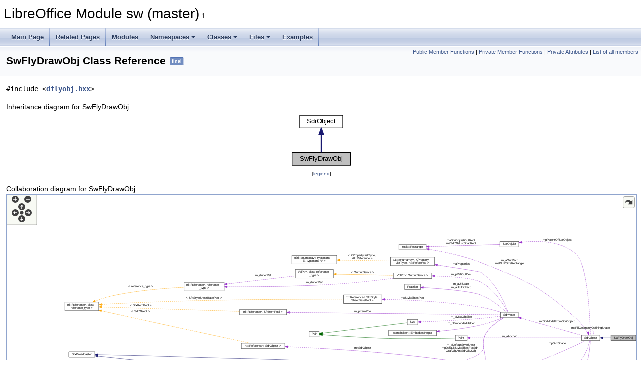

--- FILE ---
content_type: text/html
request_url: https://docs.libreoffice.org/sw/html/classSwFlyDrawObj.html
body_size: 22114
content:
<!DOCTYPE html PUBLIC "-//W3C//DTD XHTML 1.0 Transitional//EN" "https://www.w3.org/TR/xhtml1/DTD/xhtml1-transitional.dtd">
<html xmlns="http://www.w3.org/1999/xhtml">
<head>
<meta http-equiv="Content-Type" content="text/xhtml;charset=UTF-8"/>
<meta http-equiv="X-UA-Compatible" content="IE=11"/>
<meta name="generator" content="Doxygen 1.9.3"/>
<meta name="viewport" content="width=device-width, initial-scale=1"/>
<title>LibreOffice Module sw (master): SwFlyDrawObj Class Reference</title>
<link href="tabs.css" rel="stylesheet" type="text/css"/>
<script type="text/javascript" src="jquery.js"></script>
<script type="text/javascript" src="dynsections.js"></script>
<link href="doxygen.css" rel="stylesheet" type="text/css" />
</head>
<body>
<div id="top"><!-- do not remove this div, it is closed by doxygen! -->
<div id="titlearea">
<table cellspacing="0" cellpadding="0">
 <tbody>
 <tr id="projectrow">
  <td id="projectalign">
   <div id="projectname">LibreOffice Module sw (master)<span id="projectnumber">&#160;1</span>
   </div>
  </td>
 </tr>
 </tbody>
</table>
</div>
<!-- end header part -->
<!-- Generated by Doxygen 1.9.3 -->
<script type="text/javascript" src="menudata.js"></script>
<script type="text/javascript" src="menu.js"></script>
<script type="text/javascript">
/* @license magnet:?xt=urn:btih:d3d9a9a6595521f9666a5e94cc830dab83b65699&amp;dn=expat.txt MIT */
$(function() {
  initMenu('',false,false,'search.php','Search');
});
/* @license-end */
</script>
<div id="main-nav"></div>
</div><!-- top -->
<div class="header">
  <div class="summary">
<a href="#pub-methods">Public Member Functions</a> &#124;
<a href="#pri-methods">Private Member Functions</a> &#124;
<a href="#pri-attribs">Private Attributes</a> &#124;
<a href="classSwFlyDrawObj-members.html">List of all members</a>  </div>
  <div class="headertitle"><div class="title">SwFlyDrawObj Class Reference<span class="mlabels"><span class="mlabel">final</span></span></div></div>
</div><!--header-->
<div class="contents">

<p><code>#include &lt;<a class="el" href="dflyobj_8hxx_source.html">dflyobj.hxx</a>&gt;</code></p>
<div class="dynheader">
Inheritance diagram for SwFlyDrawObj:</div>
<div class="dyncontent">
<div class="center"><iframe scrolling="no" frameborder="0" src="classSwFlyDrawObj__inherit__graph.svg" width="126" height="112"><p><b>This browser is not able to show SVG: try Firefox, Chrome, Safari, or Opera instead.</b></p></iframe>
</div>
<center><span class="legend">[<a href="graph_legend.html">legend</a>]</span></center></div>
<div class="dynheader">
Collaboration diagram for SwFlyDrawObj:</div>
<div class="dyncontent">
<div class="center"><div class="zoom"><iframe scrolling="no" frameborder="0" src="classSwFlyDrawObj__coll__graph.svg" width="100%" height="600"><p><b>This browser is not able to show SVG: try Firefox, Chrome, Safari, or Opera instead.</b></p></iframe></div>
</div>
<center><span class="legend">[<a href="graph_legend.html">legend</a>]</span></center></div>
<table class="memberdecls">
<tr class="heading"><td colspan="2"><h2 class="groupheader"><a id="pub-methods" name="pub-methods"></a>
Public Member Functions</h2></td></tr>
<tr class="memitem:a8a6eadc5e2d2468d96ce29b27f2cb282"><td class="memItemLeft" align="right" valign="top">&#160;</td><td class="memItemRight" valign="bottom"><a class="el" href="classSwFlyDrawObj.html#a8a6eadc5e2d2468d96ce29b27f2cb282">SwFlyDrawObj</a> (<a class="elRef" href="./svx/html/classSdrModel.html">SdrModel</a> &amp;rSdrModel)</td></tr>
<tr class="separator:a8a6eadc5e2d2468d96ce29b27f2cb282"><td class="memSeparator" colspan="2">&#160;</td></tr>
<tr class="memitem:a2d2224a2e4f6d79cc121f07dc5654c1e"><td class="memItemLeft" align="right" valign="top">virtual <a class="elRef" href="./sc/html/classrtl_1_1Reference.html">rtl::Reference</a>&lt; <a class="elRef" href="./svx/html/classSdrObject.html">SdrObject</a> &gt;&#160;</td><td class="memItemRight" valign="bottom"><a class="el" href="classSwFlyDrawObj.html#a2d2224a2e4f6d79cc121f07dc5654c1e">CloneSdrObject</a> (<a class="elRef" href="./svx/html/classSdrModel.html">SdrModel</a> &amp;rTargetModel) const override</td></tr>
<tr class="separator:a2d2224a2e4f6d79cc121f07dc5654c1e"><td class="memSeparator" colspan="2">&#160;</td></tr>
<tr class="memitem:a0291f606fb12719374196d8c80231ad7"><td class="memItemLeft" align="right" valign="top">virtual <a class="elRef" href="./svx/html/svdobj_8hxx.html#a179b5d78e2dfd7b6f1083d459a81a116">SdrInventor</a>&#160;</td><td class="memItemRight" valign="bottom"><a class="el" href="classSwFlyDrawObj.html#a0291f606fb12719374196d8c80231ad7">GetObjInventor</a> () const override</td></tr>
<tr class="separator:a0291f606fb12719374196d8c80231ad7"><td class="memSeparator" colspan="2">&#160;</td></tr>
<tr class="memitem:a5fa68465bc54249a6df0ef8f93ca7197"><td class="memItemLeft" align="right" valign="top">virtual <a class="elRef" href="./svx/html/svdobjkind_8hxx.html#af21febed35e8e5ee9060f18b005967d1">SdrObjKind</a>&#160;</td><td class="memItemRight" valign="bottom"><a class="el" href="classSwFlyDrawObj.html#a5fa68465bc54249a6df0ef8f93ca7197">GetObjIdentifier</a> () const override</td></tr>
<tr class="separator:a5fa68465bc54249a6df0ef8f93ca7197"><td class="memSeparator" colspan="2">&#160;</td></tr>
<tr class="memitem:a445f5e8329430863bdc73499dd35b14c"><td class="memItemLeft" align="right" valign="top">virtual bool&#160;</td><td class="memItemRight" valign="bottom"><a class="el" href="classSwFlyDrawObj.html#a445f5e8329430863bdc73499dd35b14c">IsTextBox</a> () const override</td></tr>
<tr class="separator:a445f5e8329430863bdc73499dd35b14c"><td class="memSeparator" colspan="2">&#160;</td></tr>
<tr class="memitem:a9accd9e1dc4f9e5a9cfd23ec18d59326"><td class="memItemLeft" align="right" valign="top">void&#160;</td><td class="memItemRight" valign="bottom"><a class="el" href="classSwFlyDrawObj.html#a9accd9e1dc4f9e5a9cfd23ec18d59326">SetTextBox</a> (bool bIsTextBox)</td></tr>
<tr class="separator:a9accd9e1dc4f9e5a9cfd23ec18d59326"><td class="memSeparator" colspan="2">&#160;</td></tr>
<tr class="memitem:ab2f88707164070f3cb8d62c9a699e50f"><td class="memItemLeft" align="right" valign="top">virtual void&#160;</td><td class="memItemRight" valign="bottom"><a class="el" href="classSwFlyDrawObj.html#ab2f88707164070f3cb8d62c9a699e50f">NbcRotate</a> (const <a class="elRef" href="./tools/html/classPoint.html">Point</a> &amp;rRef, <a class="elRef" href="./tools/html/degree_8hxx.html#a07fa7c1ef53f4dd8ca702e0f075f0850">Degree100</a> nAngle, double sinAngle, double cosAngle) override</td></tr>
<tr class="separator:ab2f88707164070f3cb8d62c9a699e50f"><td class="memSeparator" colspan="2">&#160;</td></tr>
<tr class="inherit_header pub_methods_classSdrObject"><td colspan="2" onclick="javascript:toggleInherit('pub_methods_classSdrObject')"><img src="closed.png" alt="-"/>&#160;Public Member Functions inherited from <a class="el"  href="./svx/html/classSdrObject.html">SdrObject</a></td></tr>
<tr class="memitem:a54b090c3aacafbaec4dc686fd6f2b73a inherit pub_methods_classSdrObject"><td class="memItemLeft" align="right" valign="top">virtual const std::shared_ptr&lt; <a class="elRef" href="./svx/html/classsvx_1_1diagram_1_1IDiagramHelper.html">svx::diagram::IDiagramHelper</a> &gt; &amp;&#160;</td><td class="memItemRight" valign="bottom"><a class="elRef" href="./svx/html/classSdrObject.html#a54b090c3aacafbaec4dc686fd6f2b73a">getDiagramHelper</a> () const</td></tr>
<tr class="separator:a54b090c3aacafbaec4dc686fd6f2b73a inherit pub_methods_classSdrObject"><td class="memSeparator" colspan="2">&#160;</td></tr>
<tr class="memitem:a4fa9ae48626d000b9f7449634aca6015 inherit pub_methods_classSdrObject"><td class="memItemLeft" align="right" valign="top">bool&#160;</td><td class="memItemRight" valign="bottom"><a class="elRef" href="./svx/html/classSdrObject.html#a4fa9ae48626d000b9f7449634aca6015">isDiagram</a> () const</td></tr>
<tr class="separator:a4fa9ae48626d000b9f7449634aca6015 inherit pub_methods_classSdrObject"><td class="memSeparator" colspan="2">&#160;</td></tr>
<tr class="memitem:a7470763d02a651b5141ecdc91b3ea9a6 inherit pub_methods_classSdrObject"><td class="memItemLeft" align="right" valign="top">const <a class="elRef" href="./svx/html/classSdrObject.html">SdrObject</a> *&#160;</td><td class="memItemRight" valign="bottom"><a class="elRef" href="./svx/html/classSdrObject.html#a7470763d02a651b5141ecdc91b3ea9a6">getFillGeometryDefiningShape</a> () const</td></tr>
<tr class="separator:a7470763d02a651b5141ecdc91b3ea9a6 inherit pub_methods_classSdrObject"><td class="memSeparator" colspan="2">&#160;</td></tr>
<tr class="memitem:a4980bb4897747f5c8f732090d311b8f1 inherit pub_methods_classSdrObject"><td class="memItemLeft" align="right" valign="top">&#160;</td><td class="memItemRight" valign="bottom"><a class="elRef" href="./svx/html/classSdrObject.html#a4980bb4897747f5c8f732090d311b8f1">SdrObject</a> (<a class="elRef" href="./svx/html/classSdrModel.html">SdrModel</a> &amp;rSdrModel)</td></tr>
<tr class="separator:a4980bb4897747f5c8f732090d311b8f1 inherit pub_methods_classSdrObject"><td class="memSeparator" colspan="2">&#160;</td></tr>
<tr class="memitem:a920e235af04fbb98d794a61e013f5735 inherit pub_methods_classSdrObject"><td class="memItemLeft" align="right" valign="top">&#160;</td><td class="memItemRight" valign="bottom"><a class="elRef" href="./svx/html/classSdrObject.html#a920e235af04fbb98d794a61e013f5735">SdrObject</a> (<a class="elRef" href="./svx/html/classSdrModel.html">SdrModel</a> &amp;rSdrModel, <a class="elRef" href="./svx/html/classSdrObject.html">SdrObject</a> const &amp;rSource)</td></tr>
<tr class="separator:a920e235af04fbb98d794a61e013f5735 inherit pub_methods_classSdrObject"><td class="memSeparator" colspan="2">&#160;</td></tr>
<tr class="memitem:a1d7db23ed19a6ad499597bccafbe50d5 inherit pub_methods_classSdrObject"><td class="memItemLeft" align="right" valign="top">virtual void SAL_CALL&#160;</td><td class="memItemRight" valign="bottom"><a class="elRef" href="./svx/html/classSdrObject.html#a1d7db23ed19a6ad499597bccafbe50d5">acquire</a> () noexcept override final</td></tr>
<tr class="separator:a1d7db23ed19a6ad499597bccafbe50d5 inherit pub_methods_classSdrObject"><td class="memSeparator" colspan="2">&#160;</td></tr>
<tr class="memitem:a5092f451eb5dc1a0774f9ee2c151fcee inherit pub_methods_classSdrObject"><td class="memItemLeft" align="right" valign="top">virtual void SAL_CALL&#160;</td><td class="memItemRight" valign="bottom"><a class="elRef" href="./svx/html/classSdrObject.html#a5092f451eb5dc1a0774f9ee2c151fcee">release</a> () noexcept override final</td></tr>
<tr class="separator:a5092f451eb5dc1a0774f9ee2c151fcee inherit pub_methods_classSdrObject"><td class="memSeparator" colspan="2">&#160;</td></tr>
<tr class="memitem:aa74602f6e461db4e3e28057f373e026b inherit pub_methods_classSdrObject"><td class="memItemLeft" align="right" valign="top"><a class="elRef" href="./svx/html/classSdrPage.html">SdrPage</a> *&#160;</td><td class="memItemRight" valign="bottom"><a class="elRef" href="./svx/html/classSdrObject.html#aa74602f6e461db4e3e28057f373e026b">getSdrPageFromSdrObject</a> () const</td></tr>
<tr class="separator:aa74602f6e461db4e3e28057f373e026b inherit pub_methods_classSdrObject"><td class="memSeparator" colspan="2">&#160;</td></tr>
<tr class="memitem:a80a8c67a428d513f46722567c3ab2469 inherit pub_methods_classSdrObject"><td class="memItemLeft" align="right" valign="top"><a class="elRef" href="./svx/html/classSdrModel.html">SdrModel</a> &amp;&#160;</td><td class="memItemRight" valign="bottom"><a class="elRef" href="./svx/html/classSdrObject.html#a80a8c67a428d513f46722567c3ab2469">getSdrModelFromSdrObject</a> () const</td></tr>
<tr class="separator:a80a8c67a428d513f46722567c3ab2469 inherit pub_methods_classSdrObject"><td class="memSeparator" colspan="2">&#160;</td></tr>
<tr class="memitem:a878c5464af1f8ba07218ca1a35999ada inherit pub_methods_classSdrObject"><td class="memItemLeft" align="right" valign="top">virtual <a class="elRef" href="./svx/html/classSdrObjList.html">SdrObjList</a> *&#160;</td><td class="memItemRight" valign="bottom"><a class="elRef" href="./svx/html/classSdrObject.html#a878c5464af1f8ba07218ca1a35999ada">getChildrenOfSdrObject</a> () const</td></tr>
<tr class="separator:a878c5464af1f8ba07218ca1a35999ada inherit pub_methods_classSdrObject"><td class="memSeparator" colspan="2">&#160;</td></tr>
<tr class="memitem:a8027cbe2a7c4de45cbcf32db850f332e inherit pub_methods_classSdrObject"><td class="memItemLeft" align="right" valign="top"><a class="elRef" href="./svx/html/classSdrObjList.html">SdrObjList</a> *&#160;</td><td class="memItemRight" valign="bottom"><a class="elRef" href="./svx/html/classSdrObject.html#a8027cbe2a7c4de45cbcf32db850f332e">getParentSdrObjListFromSdrObject</a> () const</td></tr>
<tr class="separator:a8027cbe2a7c4de45cbcf32db850f332e inherit pub_methods_classSdrObject"><td class="memSeparator" colspan="2">&#160;</td></tr>
<tr class="memitem:ab6e2089903b7b6816de6d7f6ec6e73cc inherit pub_methods_classSdrObject"><td class="memItemLeft" align="right" valign="top"><a class="elRef" href="./svx/html/classSdrObject.html">SdrObject</a> *&#160;</td><td class="memItemRight" valign="bottom"><a class="elRef" href="./svx/html/classSdrObject.html#ab6e2089903b7b6816de6d7f6ec6e73cc">getParentSdrObjectFromSdrObject</a> () const</td></tr>
<tr class="separator:ab6e2089903b7b6816de6d7f6ec6e73cc inherit pub_methods_classSdrObject"><td class="memSeparator" colspan="2">&#160;</td></tr>
<tr class="memitem:a70ed8c63a4ad5b44db5f489c10a1ad3d inherit pub_methods_classSdrObject"><td class="memItemLeft" align="right" valign="top">virtual void&#160;</td><td class="memItemRight" valign="bottom"><a class="elRef" href="./svx/html/classSdrObject.html#a70ed8c63a4ad5b44db5f489c10a1ad3d">handlePageChange</a> (<a class="elRef" href="./svx/html/classSdrPage.html">SdrPage</a> *pOldPage, <a class="elRef" href="./svx/html/classSdrPage.html">SdrPage</a> *pNewPage)</td></tr>
<tr class="separator:a70ed8c63a4ad5b44db5f489c10a1ad3d inherit pub_methods_classSdrObject"><td class="memSeparator" colspan="2">&#160;</td></tr>
<tr class="memitem:aa2b23e1cb0b8adac8d17c312c2a3eed8 inherit pub_methods_classSdrObject"><td class="memItemLeft" align="right" valign="top">void&#160;</td><td class="memItemRight" valign="bottom"><a class="elRef" href="./svx/html/classSdrObject.html#aa2b23e1cb0b8adac8d17c312c2a3eed8">AddObjectUser</a> (<a class="elRef" href="./svx/html/classsdr_1_1ObjectUser.html">sdr::ObjectUser</a> &amp;rNewUser)</td></tr>
<tr class="separator:aa2b23e1cb0b8adac8d17c312c2a3eed8 inherit pub_methods_classSdrObject"><td class="memSeparator" colspan="2">&#160;</td></tr>
<tr class="memitem:ac261389eb14c7ee8b1ad37b92c7b946a inherit pub_methods_classSdrObject"><td class="memItemLeft" align="right" valign="top">void&#160;</td><td class="memItemRight" valign="bottom"><a class="elRef" href="./svx/html/classSdrObject.html#ac261389eb14c7ee8b1ad37b92c7b946a">RemoveObjectUser</a> (<a class="elRef" href="./svx/html/classsdr_1_1ObjectUser.html">sdr::ObjectUser</a> &amp;rOldUser)</td></tr>
<tr class="separator:ac261389eb14c7ee8b1ad37b92c7b946a inherit pub_methods_classSdrObject"><td class="memSeparator" colspan="2">&#160;</td></tr>
<tr class="memitem:a8f3a2c32980dce4271cfd0c15eff7100 inherit pub_methods_classSdrObject"><td class="memItemLeft" align="right" valign="top"><a class="elRef" href="./svx/html/classsdr_1_1contact_1_1ViewContact.html">sdr::contact::ViewContact</a> &amp;&#160;</td><td class="memItemRight" valign="bottom"><a class="elRef" href="./svx/html/classSdrObject.html#a8f3a2c32980dce4271cfd0c15eff7100">GetViewContact</a> () const</td></tr>
<tr class="separator:a8f3a2c32980dce4271cfd0c15eff7100 inherit pub_methods_classSdrObject"><td class="memSeparator" colspan="2">&#160;</td></tr>
<tr class="memitem:a30afd858a508c4e92224f8d8ce157537 inherit pub_methods_classSdrObject"><td class="memItemLeft" align="right" valign="top">virtual <a class="elRef" href="./svx/html/classsdr_1_1properties_1_1BaseProperties.html">sdr::properties::BaseProperties</a> &amp;&#160;</td><td class="memItemRight" valign="bottom"><a class="elRef" href="./svx/html/classSdrObject.html#a30afd858a508c4e92224f8d8ce157537">GetProperties</a> () const</td></tr>
<tr class="separator:a30afd858a508c4e92224f8d8ce157537 inherit pub_methods_classSdrObject"><td class="memSeparator" colspan="2">&#160;</td></tr>
<tr class="memitem:a1993d0a43f9faa66be28fadf12b7f93f inherit pub_methods_classSdrObject"><td class="memItemLeft" align="right" valign="top">void&#160;</td><td class="memItemRight" valign="bottom"><a class="elRef" href="./svx/html/classSdrObject.html#a1993d0a43f9faa66be28fadf12b7f93f">ActionChanged</a> () const</td></tr>
<tr class="separator:a1993d0a43f9faa66be28fadf12b7f93f inherit pub_methods_classSdrObject"><td class="memSeparator" colspan="2">&#160;</td></tr>
<tr class="memitem:a67f169319776fc5782da04844637ab94 inherit pub_methods_classSdrObject"><td class="memItemLeft" align="right" valign="top">void&#160;</td><td class="memItemRight" valign="bottom"><a class="elRef" href="./svx/html/classSdrObject.html#a67f169319776fc5782da04844637ab94">SetRelativeWidth</a> (double <a class="elRef" href="./connectivity/html/dindexnode_8cxx.html#a9ac118aa08361154606f47de4c2e241a">nValue</a>)</td></tr>
<tr class="separator:a67f169319776fc5782da04844637ab94 inherit pub_methods_classSdrObject"><td class="memSeparator" colspan="2">&#160;</td></tr>
<tr class="memitem:a8ce104fac91f2dc3b51c9f5c3574d1bb inherit pub_methods_classSdrObject"><td class="memItemLeft" align="right" valign="top">void&#160;</td><td class="memItemRight" valign="bottom"><a class="elRef" href="./svx/html/classSdrObject.html#a8ce104fac91f2dc3b51c9f5c3574d1bb">SetRelativeWidthRelation</a> (sal_Int16 eValue)</td></tr>
<tr class="separator:a8ce104fac91f2dc3b51c9f5c3574d1bb inherit pub_methods_classSdrObject"><td class="memSeparator" colspan="2">&#160;</td></tr>
<tr class="memitem:a19ecb594b1dd3ae0368a804f37bddd89 inherit pub_methods_classSdrObject"><td class="memItemLeft" align="right" valign="top">void&#160;</td><td class="memItemRight" valign="bottom"><a class="elRef" href="./svx/html/classSdrObject.html#a19ecb594b1dd3ae0368a804f37bddd89">SetRelativeHeight</a> (double <a class="elRef" href="./connectivity/html/dindexnode_8cxx.html#a9ac118aa08361154606f47de4c2e241a">nValue</a>)</td></tr>
<tr class="separator:a19ecb594b1dd3ae0368a804f37bddd89 inherit pub_methods_classSdrObject"><td class="memSeparator" colspan="2">&#160;</td></tr>
<tr class="memitem:a3a624a5f6565164541833491ee936a76 inherit pub_methods_classSdrObject"><td class="memItemLeft" align="right" valign="top">void&#160;</td><td class="memItemRight" valign="bottom"><a class="elRef" href="./svx/html/classSdrObject.html#a3a624a5f6565164541833491ee936a76">SetRelativeHeightRelation</a> (sal_Int16 eValue)</td></tr>
<tr class="separator:a3a624a5f6565164541833491ee936a76 inherit pub_methods_classSdrObject"><td class="memSeparator" colspan="2">&#160;</td></tr>
<tr class="memitem:a7c3328ebc54c6cf2152cc6ef2e20b9f1 inherit pub_methods_classSdrObject"><td class="memItemLeft" align="right" valign="top">const double *&#160;</td><td class="memItemRight" valign="bottom"><a class="elRef" href="./svx/html/classSdrObject.html#a7c3328ebc54c6cf2152cc6ef2e20b9f1">GetRelativeWidth</a> () const</td></tr>
<tr class="separator:a7c3328ebc54c6cf2152cc6ef2e20b9f1 inherit pub_methods_classSdrObject"><td class="memSeparator" colspan="2">&#160;</td></tr>
<tr class="memitem:adf10003c521999a912197108f40325ac inherit pub_methods_classSdrObject"><td class="memItemLeft" align="right" valign="top">sal_Int16&#160;</td><td class="memItemRight" valign="bottom"><a class="elRef" href="./svx/html/classSdrObject.html#adf10003c521999a912197108f40325ac">GetRelativeWidthRelation</a> () const</td></tr>
<tr class="separator:adf10003c521999a912197108f40325ac inherit pub_methods_classSdrObject"><td class="memSeparator" colspan="2">&#160;</td></tr>
<tr class="memitem:a468fe5e815c64675907d28250c0102c9 inherit pub_methods_classSdrObject"><td class="memItemLeft" align="right" valign="top">const double *&#160;</td><td class="memItemRight" valign="bottom"><a class="elRef" href="./svx/html/classSdrObject.html#a468fe5e815c64675907d28250c0102c9">GetRelativeHeight</a> () const</td></tr>
<tr class="separator:a468fe5e815c64675907d28250c0102c9 inherit pub_methods_classSdrObject"><td class="memSeparator" colspan="2">&#160;</td></tr>
<tr class="memitem:a9f1812be40fbbaf0299a55f0d6d7aed2 inherit pub_methods_classSdrObject"><td class="memItemLeft" align="right" valign="top">sal_Int16&#160;</td><td class="memItemRight" valign="bottom"><a class="elRef" href="./svx/html/classSdrObject.html#a9f1812be40fbbaf0299a55f0d6d7aed2">GetRelativeHeightRelation</a> () const</td></tr>
<tr class="separator:a9f1812be40fbbaf0299a55f0d6d7aed2 inherit pub_methods_classSdrObject"><td class="memSeparator" colspan="2">&#160;</td></tr>
<tr class="memitem:af7d6c0cd5852de51ea338ee894f44023 inherit pub_methods_classSdrObject"><td class="memItemLeft" align="right" valign="top">virtual void&#160;</td><td class="memItemRight" valign="bottom"><a class="elRef" href="./svx/html/classSdrObject.html#af7d6c0cd5852de51ea338ee894f44023">SetBoundAndSnapRectsDirty</a> (bool bNotMyself=false, bool bRecursive=true)</td></tr>
<tr class="separator:af7d6c0cd5852de51ea338ee894f44023 inherit pub_methods_classSdrObject"><td class="memSeparator" colspan="2">&#160;</td></tr>
<tr class="memitem:af54d04dee15188efc35b72ee3fadbf51 inherit pub_methods_classSdrObject"><td class="memItemLeft" align="right" valign="top">virtual void&#160;</td><td class="memItemRight" valign="bottom"><a class="elRef" href="./svx/html/classSdrObject.html#af54d04dee15188efc35b72ee3fadbf51">SetBoundRectDirty</a> ()</td></tr>
<tr class="separator:af54d04dee15188efc35b72ee3fadbf51 inherit pub_methods_classSdrObject"><td class="memSeparator" colspan="2">&#160;</td></tr>
<tr class="memitem:a509c77c7f5b77456dac9b2e743905733 inherit pub_methods_classSdrObject"><td class="memItemLeft" align="right" valign="top"><a class="elRef" href="./svl/html/classSfxItemPool.html">SfxItemPool</a> &amp;&#160;</td><td class="memItemRight" valign="bottom"><a class="elRef" href="./svx/html/classSdrObject.html#a509c77c7f5b77456dac9b2e743905733">GetObjectItemPool</a> () const</td></tr>
<tr class="separator:a509c77c7f5b77456dac9b2e743905733 inherit pub_methods_classSdrObject"><td class="memSeparator" colspan="2">&#160;</td></tr>
<tr class="memitem:aa6777f22fcddb3cec0d29b572b24fa90 inherit pub_methods_classSdrObject"><td class="memItemLeft" align="right" valign="top">void&#160;</td><td class="memItemRight" valign="bottom"><a class="elRef" href="./svx/html/classSdrObject.html#aa6777f22fcddb3cec0d29b572b24fa90">AddListener</a> (<a class="elRef" href="./svl/html/classSfxListener.html">SfxListener</a> &amp;rListener)</td></tr>
<tr class="separator:aa6777f22fcddb3cec0d29b572b24fa90 inherit pub_methods_classSdrObject"><td class="memSeparator" colspan="2">&#160;</td></tr>
<tr class="memitem:a60b2209592a84f5a63b09c8c4930c759 inherit pub_methods_classSdrObject"><td class="memItemLeft" align="right" valign="top">void&#160;</td><td class="memItemRight" valign="bottom"><a class="elRef" href="./svx/html/classSdrObject.html#a60b2209592a84f5a63b09c8c4930c759">RemoveListener</a> (<a class="elRef" href="./svl/html/classSfxListener.html">SfxListener</a> &amp;rListener)</td></tr>
<tr class="separator:a60b2209592a84f5a63b09c8c4930c759 inherit pub_methods_classSdrObject"><td class="memSeparator" colspan="2">&#160;</td></tr>
<tr class="memitem:ac66f6fd332f332086b2982ec5f3a1a7e inherit pub_methods_classSdrObject"><td class="memItemLeft" align="right" valign="top">void&#160;</td><td class="memItemRight" valign="bottom"><a class="elRef" href="./svx/html/classSdrObject.html#ac66f6fd332f332086b2982ec5f3a1a7e">AddReference</a> (<a class="elRef" href="./svx/html/classSdrVirtObj.html">SdrVirtObj</a> &amp;rVrtObj)</td></tr>
<tr class="separator:ac66f6fd332f332086b2982ec5f3a1a7e inherit pub_methods_classSdrObject"><td class="memSeparator" colspan="2">&#160;</td></tr>
<tr class="memitem:aca82dd7d91a17676c4d05abed5e25f2b inherit pub_methods_classSdrObject"><td class="memItemLeft" align="right" valign="top">void&#160;</td><td class="memItemRight" valign="bottom"><a class="elRef" href="./svx/html/classSdrObject.html#aca82dd7d91a17676c4d05abed5e25f2b">DelReference</a> (<a class="elRef" href="./svx/html/classSdrVirtObj.html">SdrVirtObj</a> &amp;rVrtObj)</td></tr>
<tr class="separator:aca82dd7d91a17676c4d05abed5e25f2b inherit pub_methods_classSdrObject"><td class="memSeparator" colspan="2">&#160;</td></tr>
<tr class="memitem:a6004d24a4945159607fc48f913efcb4c inherit pub_methods_classSdrObject"><td class="memItemLeft" align="right" valign="top">virtual <a class="elRef" href="./svx/html/svdobj_8hxx.html#a179b5d78e2dfd7b6f1083d459a81a116">SdrInventor</a>&#160;</td><td class="memItemRight" valign="bottom"><a class="elRef" href="./svx/html/classSdrObject.html#a6004d24a4945159607fc48f913efcb4c">GetObjInventor</a> () const</td></tr>
<tr class="separator:a6004d24a4945159607fc48f913efcb4c inherit pub_methods_classSdrObject"><td class="memSeparator" colspan="2">&#160;</td></tr>
<tr class="memitem:aa48b779cf04e2e1425413f28b60e2eff inherit pub_methods_classSdrObject"><td class="memItemLeft" align="right" valign="top">virtual <a class="elRef" href="./svx/html/svdobjkind_8hxx.html#af21febed35e8e5ee9060f18b005967d1">SdrObjKind</a>&#160;</td><td class="memItemRight" valign="bottom"><a class="elRef" href="./svx/html/classSdrObject.html#aa48b779cf04e2e1425413f28b60e2eff">GetObjIdentifier</a> () const</td></tr>
<tr class="separator:aa48b779cf04e2e1425413f28b60e2eff inherit pub_methods_classSdrObject"><td class="memSeparator" colspan="2">&#160;</td></tr>
<tr class="memitem:afa1e584d4fc4538c5c789d7fbaa908ba inherit pub_methods_classSdrObject"><td class="memItemLeft" align="right" valign="top">virtual void&#160;</td><td class="memItemRight" valign="bottom"><a class="elRef" href="./svx/html/classSdrObject.html#afa1e584d4fc4538c5c789d7fbaa908ba">TakeObjInfo</a> (<a class="elRef" href="./svx/html/classSdrObjTransformInfoRec.html">SdrObjTransformInfoRec</a> &amp;rInfo) const</td></tr>
<tr class="separator:afa1e584d4fc4538c5c789d7fbaa908ba inherit pub_methods_classSdrObject"><td class="memSeparator" colspan="2">&#160;</td></tr>
<tr class="memitem:ac22ae54637dcc778b1f62e86cde6aae1 inherit pub_methods_classSdrObject"><td class="memItemLeft" align="right" valign="top">virtual <a class="elRef" href="./svx/html/svdtypes_8hxx.html#a0b844d0426535e22b67267ca01012b60">SdrLayerID</a>&#160;</td><td class="memItemRight" valign="bottom"><a class="elRef" href="./svx/html/classSdrObject.html#ac22ae54637dcc778b1f62e86cde6aae1">GetLayer</a> () const</td></tr>
<tr class="separator:ac22ae54637dcc778b1f62e86cde6aae1 inherit pub_methods_classSdrObject"><td class="memSeparator" colspan="2">&#160;</td></tr>
<tr class="memitem:a24700ac25b2eee07be308181a5b12046 inherit pub_methods_classSdrObject"><td class="memItemLeft" align="right" valign="top">virtual void&#160;</td><td class="memItemRight" valign="bottom"><a class="elRef" href="./svx/html/classSdrObject.html#a24700ac25b2eee07be308181a5b12046">NbcSetLayer</a> (<a class="elRef" href="./svx/html/svdtypes_8hxx.html#a0b844d0426535e22b67267ca01012b60">SdrLayerID</a> nLayer)</td></tr>
<tr class="separator:a24700ac25b2eee07be308181a5b12046 inherit pub_methods_classSdrObject"><td class="memSeparator" colspan="2">&#160;</td></tr>
<tr class="memitem:acfe70a5702fa053f617fddb206b6efe9 inherit pub_methods_classSdrObject"><td class="memItemLeft" align="right" valign="top">virtual void&#160;</td><td class="memItemRight" valign="bottom"><a class="elRef" href="./svx/html/classSdrObject.html#acfe70a5702fa053f617fddb206b6efe9">SetLayer</a> (<a class="elRef" href="./svx/html/svdtypes_8hxx.html#a0b844d0426535e22b67267ca01012b60">SdrLayerID</a> nLayer)</td></tr>
<tr class="separator:acfe70a5702fa053f617fddb206b6efe9 inherit pub_methods_classSdrObject"><td class="memSeparator" colspan="2">&#160;</td></tr>
<tr class="memitem:a8abdf3e5354e7ab50e47d3fd853ce89e inherit pub_methods_classSdrObject"><td class="memItemLeft" align="right" valign="top">bool&#160;</td><td class="memItemRight" valign="bottom"><a class="elRef" href="./svx/html/classSdrObject.html#a8abdf3e5354e7ab50e47d3fd853ce89e">isVisibleOnAnyOfTheseLayers</a> (const <a class="elRef" href="./svx/html/classSdrLayerIDSet.html">SdrLayerIDSet</a> &amp;<a class="elRef" href="./sfx2/html/shell_8cxx.html#a5c5b116fd5bbaf872590028c851ca586">rSet</a>) const</td></tr>
<tr class="separator:a8abdf3e5354e7ab50e47d3fd853ce89e inherit pub_methods_classSdrObject"><td class="memSeparator" colspan="2">&#160;</td></tr>
<tr class="memitem:a96705632f2ff7a94963f402476a96356 inherit pub_methods_classSdrObject"><td class="memItemLeft" align="right" valign="top">void&#160;</td><td class="memItemRight" valign="bottom"><a class="elRef" href="./svx/html/classSdrObject.html#a96705632f2ff7a94963f402476a96356">SendUserCall</a> (<a class="elRef" href="./svx/html/svdobj_8hxx.html#a30b10fd1a5678f800ab0fc62f724a4cf">SdrUserCallType</a> eUserCall, const <a class="elRef" href="./tools/html/classtools_1_1Rectangle.html">tools::Rectangle</a> &amp;rBoundRect) const</td></tr>
<tr class="separator:a96705632f2ff7a94963f402476a96356 inherit pub_methods_classSdrObject"><td class="memSeparator" colspan="2">&#160;</td></tr>
<tr class="memitem:aece30845285c3bd0c32bfec264d58dec inherit pub_methods_classSdrObject"><td class="memItemLeft" align="right" valign="top">virtual void&#160;</td><td class="memItemRight" valign="bottom"><a class="elRef" href="./svx/html/classSdrObject.html#aece30845285c3bd0c32bfec264d58dec">SetName</a> (const OUString &amp;rStr, const bool bSetChanged=true)</td></tr>
<tr class="separator:aece30845285c3bd0c32bfec264d58dec inherit pub_methods_classSdrObject"><td class="memSeparator" colspan="2">&#160;</td></tr>
<tr class="memitem:a85409a1eee8cee395577a5e0a90eee9a inherit pub_methods_classSdrObject"><td class="memItemLeft" align="right" valign="top">virtual const OUString &amp;&#160;</td><td class="memItemRight" valign="bottom"><a class="elRef" href="./svx/html/classSdrObject.html#a85409a1eee8cee395577a5e0a90eee9a">GetName</a> () const</td></tr>
<tr class="separator:a85409a1eee8cee395577a5e0a90eee9a inherit pub_methods_classSdrObject"><td class="memSeparator" colspan="2">&#160;</td></tr>
<tr class="memitem:a32649a3d5c1b0773662269d9a3b29a9b inherit pub_methods_classSdrObject"><td class="memItemLeft" align="right" valign="top">void&#160;</td><td class="memItemRight" valign="bottom"><a class="elRef" href="./svx/html/classSdrObject.html#a32649a3d5c1b0773662269d9a3b29a9b">MakeNameUnique</a> ()</td></tr>
<tr class="separator:a32649a3d5c1b0773662269d9a3b29a9b inherit pub_methods_classSdrObject"><td class="memSeparator" colspan="2">&#160;</td></tr>
<tr class="memitem:a5e6447104fd67bc341e5bf1b88119aba inherit pub_methods_classSdrObject"><td class="memItemLeft" align="right" valign="top">void&#160;</td><td class="memItemRight" valign="bottom"><a class="elRef" href="./svx/html/classSdrObject.html#a5e6447104fd67bc341e5bf1b88119aba">MakeNameUnique</a> (std::unordered_set&lt; OUString &gt; &amp;rNameSet)</td></tr>
<tr class="separator:a5e6447104fd67bc341e5bf1b88119aba inherit pub_methods_classSdrObject"><td class="memSeparator" colspan="2">&#160;</td></tr>
<tr class="memitem:a4e25733773c29010910c527de32e7428 inherit pub_methods_classSdrObject"><td class="memItemLeft" align="right" valign="top">virtual void&#160;</td><td class="memItemRight" valign="bottom"><a class="elRef" href="./svx/html/classSdrObject.html#a4e25733773c29010910c527de32e7428">SetTitle</a> (const OUString &amp;rStr)</td></tr>
<tr class="separator:a4e25733773c29010910c527de32e7428 inherit pub_methods_classSdrObject"><td class="memSeparator" colspan="2">&#160;</td></tr>
<tr class="memitem:a4cb891d2725919c252a54ea2f0293e64 inherit pub_methods_classSdrObject"><td class="memItemLeft" align="right" valign="top">virtual OUString&#160;</td><td class="memItemRight" valign="bottom"><a class="elRef" href="./svx/html/classSdrObject.html#a4cb891d2725919c252a54ea2f0293e64">GetTitle</a> () const</td></tr>
<tr class="separator:a4cb891d2725919c252a54ea2f0293e64 inherit pub_methods_classSdrObject"><td class="memSeparator" colspan="2">&#160;</td></tr>
<tr class="memitem:a5c86850f975b85fcb475546aa3b18926 inherit pub_methods_classSdrObject"><td class="memItemLeft" align="right" valign="top">virtual void&#160;</td><td class="memItemRight" valign="bottom"><a class="elRef" href="./svx/html/classSdrObject.html#a5c86850f975b85fcb475546aa3b18926">SetDescription</a> (const OUString &amp;rStr)</td></tr>
<tr class="separator:a5c86850f975b85fcb475546aa3b18926 inherit pub_methods_classSdrObject"><td class="memSeparator" colspan="2">&#160;</td></tr>
<tr class="memitem:a7bf08dd8f750c1005c39d275aa6515b2 inherit pub_methods_classSdrObject"><td class="memItemLeft" align="right" valign="top">virtual OUString&#160;</td><td class="memItemRight" valign="bottom"><a class="elRef" href="./svx/html/classSdrObject.html#a7bf08dd8f750c1005c39d275aa6515b2">GetDescription</a> () const</td></tr>
<tr class="separator:a7bf08dd8f750c1005c39d275aa6515b2 inherit pub_methods_classSdrObject"><td class="memSeparator" colspan="2">&#160;</td></tr>
<tr class="memitem:ad320a368235e28f79471c6c7c111cfff inherit pub_methods_classSdrObject"><td class="memItemLeft" align="right" valign="top">virtual void&#160;</td><td class="memItemRight" valign="bottom"><a class="elRef" href="./svx/html/classSdrObject.html#ad320a368235e28f79471c6c7c111cfff">SetDecorative</a> (bool isDecorative)</td></tr>
<tr class="separator:ad320a368235e28f79471c6c7c111cfff inherit pub_methods_classSdrObject"><td class="memSeparator" colspan="2">&#160;</td></tr>
<tr class="memitem:aeea1c71383e862bb407db519e0d1fe3f inherit pub_methods_classSdrObject"><td class="memItemLeft" align="right" valign="top">virtual bool&#160;</td><td class="memItemRight" valign="bottom"><a class="elRef" href="./svx/html/classSdrObject.html#aeea1c71383e862bb407db519e0d1fe3f">IsDecorative</a> () const</td></tr>
<tr class="separator:aeea1c71383e862bb407db519e0d1fe3f inherit pub_methods_classSdrObject"><td class="memSeparator" colspan="2">&#160;</td></tr>
<tr class="memitem:a8f210e2a36bd239e59b47bd0069eb2da inherit pub_methods_classSdrObject"><td class="memItemLeft" align="right" valign="top">bool&#160;</td><td class="memItemRight" valign="bottom"><a class="elRef" href="./svx/html/classSdrObject.html#a8f210e2a36bd239e59b47bd0069eb2da">IsGroupObject</a> () const</td></tr>
<tr class="separator:a8f210e2a36bd239e59b47bd0069eb2da inherit pub_methods_classSdrObject"><td class="memSeparator" colspan="2">&#160;</td></tr>
<tr class="memitem:a6ca51fd1d8ec0202981a7c581436b241 inherit pub_methods_classSdrObject"><td class="memItemLeft" align="right" valign="top">virtual <a class="elRef" href="./svx/html/classSdrObjList.html">SdrObjList</a> *&#160;</td><td class="memItemRight" valign="bottom"><a class="elRef" href="./svx/html/classSdrObject.html#a6ca51fd1d8ec0202981a7c581436b241">GetSubList</a> () const</td></tr>
<tr class="separator:a6ca51fd1d8ec0202981a7c581436b241 inherit pub_methods_classSdrObject"><td class="memSeparator" colspan="2">&#160;</td></tr>
<tr class="memitem:a6c18a80fbeb78571996ff90acd62dba0 inherit pub_methods_classSdrObject"><td class="memItemLeft" align="right" valign="top">sal_uInt32&#160;</td><td class="memItemRight" valign="bottom"><a class="elRef" href="./svx/html/classSdrObject.html#a6c18a80fbeb78571996ff90acd62dba0">GetOrdNum</a> () const</td></tr>
<tr class="separator:a6c18a80fbeb78571996ff90acd62dba0 inherit pub_methods_classSdrObject"><td class="memSeparator" colspan="2">&#160;</td></tr>
<tr class="memitem:a92e701c0e391fb76cc761baf882336eb inherit pub_methods_classSdrObject"><td class="memItemLeft" align="right" valign="top">void&#160;</td><td class="memItemRight" valign="bottom"><a class="elRef" href="./svx/html/classSdrObject.html#a92e701c0e391fb76cc761baf882336eb">SetOrdNum</a> (sal_uInt32 nNum)</td></tr>
<tr class="separator:a92e701c0e391fb76cc761baf882336eb inherit pub_methods_classSdrObject"><td class="memSeparator" colspan="2">&#160;</td></tr>
<tr class="memitem:ae70c6988a995dab6c0ccc6a5625a4483 inherit pub_methods_classSdrObject"><td class="memItemLeft" align="right" valign="top">void&#160;</td><td class="memItemRight" valign="bottom"><a class="elRef" href="./svx/html/classSdrObject.html#ae70c6988a995dab6c0ccc6a5625a4483">GetGrabBagItem</a> (css::uno::Any &amp;rVal) const</td></tr>
<tr class="separator:ae70c6988a995dab6c0ccc6a5625a4483 inherit pub_methods_classSdrObject"><td class="memSeparator" colspan="2">&#160;</td></tr>
<tr class="memitem:a17a132469fb809d5547946cfa6aee132 inherit pub_methods_classSdrObject"><td class="memItemLeft" align="right" valign="top">virtual void&#160;</td><td class="memItemRight" valign="bottom"><a class="elRef" href="./svx/html/classSdrObject.html#a17a132469fb809d5547946cfa6aee132">SetGrabBagItem</a> (const css::uno::Any &amp;rVal)</td></tr>
<tr class="separator:a17a132469fb809d5547946cfa6aee132 inherit pub_methods_classSdrObject"><td class="memSeparator" colspan="2">&#160;</td></tr>
<tr class="memitem:aa6c9748524972e2d1da17eefabde8bf0 inherit pub_methods_classSdrObject"><td class="memItemLeft" align="right" valign="top">sal_uInt32&#160;</td><td class="memItemRight" valign="bottom"><a class="elRef" href="./svx/html/classSdrObject.html#aa6c9748524972e2d1da17eefabde8bf0">GetNavigationPosition</a> () const</td></tr>
<tr class="separator:aa6c9748524972e2d1da17eefabde8bf0 inherit pub_methods_classSdrObject"><td class="memSeparator" colspan="2">&#160;</td></tr>
<tr class="memitem:a7873be54ea272133e17497481fe13e1c inherit pub_methods_classSdrObject"><td class="memItemLeft" align="right" valign="top">virtual const <a class="elRef" href="./tools/html/classtools_1_1Rectangle.html">tools::Rectangle</a> &amp;&#160;</td><td class="memItemRight" valign="bottom"><a class="elRef" href="./svx/html/classSdrObject.html#a7873be54ea272133e17497481fe13e1c">GetCurrentBoundRect</a> () const</td></tr>
<tr class="separator:a7873be54ea272133e17497481fe13e1c inherit pub_methods_classSdrObject"><td class="memSeparator" colspan="2">&#160;</td></tr>
<tr class="memitem:aa528c071410d14dd1d8a35300e7ea3fd inherit pub_methods_classSdrObject"><td class="memItemLeft" align="right" valign="top">virtual const <a class="elRef" href="./tools/html/classtools_1_1Rectangle.html">tools::Rectangle</a> &amp;&#160;</td><td class="memItemRight" valign="bottom"><a class="elRef" href="./svx/html/classSdrObject.html#aa528c071410d14dd1d8a35300e7ea3fd">GetLastBoundRect</a> () const</td></tr>
<tr class="separator:aa528c071410d14dd1d8a35300e7ea3fd inherit pub_methods_classSdrObject"><td class="memSeparator" colspan="2">&#160;</td></tr>
<tr class="memitem:acd3ccd165c5a893705745babdbc36332 inherit pub_methods_classSdrObject"><td class="memItemLeft" align="right" valign="top">virtual void&#160;</td><td class="memItemRight" valign="bottom"><a class="elRef" href="./svx/html/classSdrObject.html#acd3ccd165c5a893705745babdbc36332">RecalcBoundRect</a> ()</td></tr>
<tr class="separator:acd3ccd165c5a893705745babdbc36332 inherit pub_methods_classSdrObject"><td class="memSeparator" colspan="2">&#160;</td></tr>
<tr class="memitem:a4dd5d0d586f016ade9da1cd32f48e5b1 inherit pub_methods_classSdrObject"><td class="memItemLeft" align="right" valign="top">void&#160;</td><td class="memItemRight" valign="bottom"><a class="elRef" href="./svx/html/classSdrObject.html#a4dd5d0d586f016ade9da1cd32f48e5b1">BroadcastObjectChange</a> () const</td></tr>
<tr class="separator:a4dd5d0d586f016ade9da1cd32f48e5b1 inherit pub_methods_classSdrObject"><td class="memSeparator" colspan="2">&#160;</td></tr>
<tr class="memitem:a3f0094411f99f2d4af9de6ceb6e699b4 inherit pub_methods_classSdrObject"><td class="memItemLeft" align="right" valign="top">const <a class="elRef" href="./svl/html/classSfxBroadcaster.html">SfxBroadcaster</a> *&#160;</td><td class="memItemRight" valign="bottom"><a class="elRef" href="./svx/html/classSdrObject.html#a3f0094411f99f2d4af9de6ceb6e699b4">GetBroadcaster</a> () const</td></tr>
<tr class="separator:a3f0094411f99f2d4af9de6ceb6e699b4 inherit pub_methods_classSdrObject"><td class="memSeparator" colspan="2">&#160;</td></tr>
<tr class="memitem:aa0505c60db0bc7c722987934a9517383 inherit pub_methods_classSdrObject"><td class="memItemLeft" align="right" valign="top">virtual void&#160;</td><td class="memItemRight" valign="bottom"><a class="elRef" href="./svx/html/classSdrObject.html#aa0505c60db0bc7c722987934a9517383">SetChanged</a> ()</td></tr>
<tr class="separator:aa0505c60db0bc7c722987934a9517383 inherit pub_methods_classSdrObject"><td class="memSeparator" colspan="2">&#160;</td></tr>
<tr class="memitem:a5cb56d3848400e8d0488e1b08967438f inherit pub_methods_classSdrObject"><td class="memItemLeft" align="right" valign="top">void&#160;</td><td class="memItemRight" valign="bottom"><a class="elRef" href="./svx/html/classSdrObject.html#a5cb56d3848400e8d0488e1b08967438f">SingleObjectPainter</a> (<a class="elRef" href="./vcl/html/classOutputDevice.html">OutputDevice</a> &amp;rOut) const</td></tr>
<tr class="separator:a5cb56d3848400e8d0488e1b08967438f inherit pub_methods_classSdrObject"><td class="memSeparator" colspan="2">&#160;</td></tr>
<tr class="memitem:a4cfca0f5db596f83d8f288a7baadf106 inherit pub_methods_classSdrObject"><td class="memItemLeft" align="right" valign="top">bool&#160;</td><td class="memItemRight" valign="bottom"><a class="elRef" href="./svx/html/classSdrObject.html#a4cfca0f5db596f83d8f288a7baadf106">LineGeometryUsageIsNecessary</a> () const</td></tr>
<tr class="separator:a4cfca0f5db596f83d8f288a7baadf106 inherit pub_methods_classSdrObject"><td class="memSeparator" colspan="2">&#160;</td></tr>
<tr class="memitem:a76af6bf31d1dd92e1961a48b36601179 inherit pub_methods_classSdrObject"><td class="memItemLeft" align="right" valign="top">virtual bool&#160;</td><td class="memItemRight" valign="bottom"><a class="elRef" href="./svx/html/classSdrObject.html#a76af6bf31d1dd92e1961a48b36601179">HasLimitedRotation</a> () const</td></tr>
<tr class="separator:a76af6bf31d1dd92e1961a48b36601179 inherit pub_methods_classSdrObject"><td class="memSeparator" colspan="2">&#160;</td></tr>
<tr class="memitem:aa55a442fc59e3965aa3baf7ad9d5d711 inherit pub_methods_classSdrObject"><td class="memItemLeft" align="right" valign="top">virtual <a class="elRef" href="./sc/html/classrtl_1_1Reference.html">rtl::Reference</a>&lt; <a class="elRef" href="./svx/html/classSdrObject.html">SdrObject</a> &gt;&#160;</td><td class="memItemRight" valign="bottom"><a class="elRef" href="./svx/html/classSdrObject.html#aa55a442fc59e3965aa3baf7ad9d5d711">CloneSdrObject</a> (<a class="elRef" href="./svx/html/classSdrModel.html">SdrModel</a> &amp;rTargetModel) const=0</td></tr>
<tr class="separator:aa55a442fc59e3965aa3baf7ad9d5d711 inherit pub_methods_classSdrObject"><td class="memSeparator" colspan="2">&#160;</td></tr>
<tr class="memitem:a0853f1ac92940cf91ff29979d88ce805 inherit pub_methods_classSdrObject"><td class="memItemLeft" align="right" valign="top"><a class="elRef" href="./svx/html/classSdrObject.html">SdrObject</a> &amp;&#160;</td><td class="memItemRight" valign="bottom"><a class="elRef" href="./svx/html/classSdrObject.html#a0853f1ac92940cf91ff29979d88ce805">operator=</a> (const <a class="elRef" href="./svx/html/classSdrObject.html">SdrObject</a> &amp;rObj)=delete</td></tr>
<tr class="separator:a0853f1ac92940cf91ff29979d88ce805 inherit pub_methods_classSdrObject"><td class="memSeparator" colspan="2">&#160;</td></tr>
<tr class="memitem:ac52be973f0324c53258ec08ad50158d6 inherit pub_methods_classSdrObject"><td class="memItemLeft" align="right" valign="top"><a class="elRef" href="./svx/html/classSdrObject.html">SdrObject</a> &amp;&#160;</td><td class="memItemRight" valign="bottom"><a class="elRef" href="./svx/html/classSdrObject.html#ac52be973f0324c53258ec08ad50158d6">operator=</a> (<a class="elRef" href="./svx/html/classSdrObject.html">SdrObject</a> &amp;&amp;rObj)=delete</td></tr>
<tr class="separator:ac52be973f0324c53258ec08ad50158d6 inherit pub_methods_classSdrObject"><td class="memSeparator" colspan="2">&#160;</td></tr>
<tr class="memitem:ab81fc60cce44730504c49e3b95899641 inherit pub_methods_classSdrObject"><td class="memItemLeft" align="right" valign="top">virtual OUString&#160;</td><td class="memItemRight" valign="bottom"><a class="elRef" href="./svx/html/classSdrObject.html#ab81fc60cce44730504c49e3b95899641">TakeObjNameSingul</a> () const</td></tr>
<tr class="separator:ab81fc60cce44730504c49e3b95899641 inherit pub_methods_classSdrObject"><td class="memSeparator" colspan="2">&#160;</td></tr>
<tr class="memitem:a3f320e39b1b115c3bef51eeaa1399170 inherit pub_methods_classSdrObject"><td class="memItemLeft" align="right" valign="top">virtual OUString&#160;</td><td class="memItemRight" valign="bottom"><a class="elRef" href="./svx/html/classSdrObject.html#a3f320e39b1b115c3bef51eeaa1399170">TakeObjNamePlural</a> () const</td></tr>
<tr class="separator:a3f320e39b1b115c3bef51eeaa1399170 inherit pub_methods_classSdrObject"><td class="memSeparator" colspan="2">&#160;</td></tr>
<tr class="memitem:a4a89c66f3e5c9a9b7151f1eccc5a6a41 inherit pub_methods_classSdrObject"><td class="memItemLeft" align="right" valign="top">virtual <a class="elRef" href="./basegfx/html/classbasegfx_1_1B2DPolyPolygon.html">basegfx::B2DPolyPolygon</a>&#160;</td><td class="memItemRight" valign="bottom"><a class="elRef" href="./svx/html/classSdrObject.html#a4a89c66f3e5c9a9b7151f1eccc5a6a41">TakeXorPoly</a> () const</td></tr>
<tr class="separator:a4a89c66f3e5c9a9b7151f1eccc5a6a41 inherit pub_methods_classSdrObject"><td class="memSeparator" colspan="2">&#160;</td></tr>
<tr class="memitem:aaad455348468cd144ed116385081b5f7 inherit pub_methods_classSdrObject"><td class="memItemLeft" align="right" valign="top">virtual <a class="elRef" href="./basegfx/html/classbasegfx_1_1B2DPolyPolygon.html">basegfx::B2DPolyPolygon</a>&#160;</td><td class="memItemRight" valign="bottom"><a class="elRef" href="./svx/html/classSdrObject.html#aaad455348468cd144ed116385081b5f7">TakeContour</a> () const</td></tr>
<tr class="separator:aaad455348468cd144ed116385081b5f7 inherit pub_methods_classSdrObject"><td class="memSeparator" colspan="2">&#160;</td></tr>
<tr class="memitem:aa6061ea0ac44667e86e64493e675e701 inherit pub_methods_classSdrObject"><td class="memItemLeft" align="right" valign="top">virtual sal_uInt32&#160;</td><td class="memItemRight" valign="bottom"><a class="elRef" href="./svx/html/classSdrObject.html#aa6061ea0ac44667e86e64493e675e701">GetHdlCount</a> () const</td></tr>
<tr class="separator:aa6061ea0ac44667e86e64493e675e701 inherit pub_methods_classSdrObject"><td class="memSeparator" colspan="2">&#160;</td></tr>
<tr class="memitem:af4c315b5fb81b8c1cff6a27c6ba32d72 inherit pub_methods_classSdrObject"><td class="memItemLeft" align="right" valign="top">virtual void&#160;</td><td class="memItemRight" valign="bottom"><a class="elRef" href="./svx/html/classSdrObject.html#af4c315b5fb81b8c1cff6a27c6ba32d72">AddToPlusHdlList</a> (<a class="elRef" href="./svx/html/classSdrHdlList.html">SdrHdlList</a> &amp;rHdlList, <a class="elRef" href="./svx/html/classSdrHdl.html">SdrHdl</a> &amp;rHdl) const</td></tr>
<tr class="separator:af4c315b5fb81b8c1cff6a27c6ba32d72 inherit pub_methods_classSdrObject"><td class="memSeparator" colspan="2">&#160;</td></tr>
<tr class="memitem:ac6b0302a7be73fd0aeb1740e62faa31b inherit pub_methods_classSdrObject"><td class="memItemLeft" align="right" valign="top">virtual void&#160;</td><td class="memItemRight" valign="bottom"><a class="elRef" href="./svx/html/classSdrObject.html#ac6b0302a7be73fd0aeb1740e62faa31b">AddToHdlList</a> (<a class="elRef" href="./svx/html/classSdrHdlList.html">SdrHdlList</a> &amp;rHdlList) const</td></tr>
<tr class="separator:ac6b0302a7be73fd0aeb1740e62faa31b inherit pub_methods_classSdrObject"><td class="memSeparator" colspan="2">&#160;</td></tr>
<tr class="memitem:ae61b350bb2b61f335178cb3d56c5ac49 inherit pub_methods_classSdrObject"><td class="memItemLeft" align="right" valign="top">virtual void&#160;</td><td class="memItemRight" valign="bottom"><a class="elRef" href="./svx/html/classSdrObject.html#ae61b350bb2b61f335178cb3d56c5ac49">addCropHandles</a> (<a class="elRef" href="./svx/html/classSdrHdlList.html">SdrHdlList</a> &amp;<a class="elRef" href="./sfx2/html/filtergrouping_8cxx.html#a9c1eded75b728655f02d1f815dd61acc">rTarget</a>) const</td></tr>
<tr class="separator:ae61b350bb2b61f335178cb3d56c5ac49 inherit pub_methods_classSdrObject"><td class="memSeparator" colspan="2">&#160;</td></tr>
<tr class="memitem:ae53b60f197c67125859e0d734aa111bb inherit pub_methods_classSdrObject"><td class="memItemLeft" align="right" valign="top">virtual bool&#160;</td><td class="memItemRight" valign="bottom"><a class="elRef" href="./svx/html/classSdrObject.html#ae53b60f197c67125859e0d734aa111bb">hasSpecialDrag</a> () const</td></tr>
<tr class="separator:ae53b60f197c67125859e0d734aa111bb inherit pub_methods_classSdrObject"><td class="memSeparator" colspan="2">&#160;</td></tr>
<tr class="memitem:a26dd9fc80815e864e5527dc85a2e7edc inherit pub_methods_classSdrObject"><td class="memItemLeft" align="right" valign="top">virtual bool&#160;</td><td class="memItemRight" valign="bottom"><a class="elRef" href="./svx/html/classSdrObject.html#a26dd9fc80815e864e5527dc85a2e7edc">beginSpecialDrag</a> (<a class="elRef" href="./svx/html/classSdrDragStat.html">SdrDragStat</a> &amp;rDrag) const</td></tr>
<tr class="separator:a26dd9fc80815e864e5527dc85a2e7edc inherit pub_methods_classSdrObject"><td class="memSeparator" colspan="2">&#160;</td></tr>
<tr class="memitem:ac6e257000d3a3d93d0fe27b99062733b inherit pub_methods_classSdrObject"><td class="memItemLeft" align="right" valign="top">virtual bool&#160;</td><td class="memItemRight" valign="bottom"><a class="elRef" href="./svx/html/classSdrObject.html#ac6e257000d3a3d93d0fe27b99062733b">applySpecialDrag</a> (<a class="elRef" href="./svx/html/classSdrDragStat.html">SdrDragStat</a> &amp;rDrag)</td></tr>
<tr class="separator:ac6e257000d3a3d93d0fe27b99062733b inherit pub_methods_classSdrObject"><td class="memSeparator" colspan="2">&#160;</td></tr>
<tr class="memitem:aa0ba57877a0bb2c78f77714412db7116 inherit pub_methods_classSdrObject"><td class="memItemLeft" align="right" valign="top">virtual OUString&#160;</td><td class="memItemRight" valign="bottom"><a class="elRef" href="./svx/html/classSdrObject.html#aa0ba57877a0bb2c78f77714412db7116">getSpecialDragComment</a> (const <a class="elRef" href="./svx/html/classSdrDragStat.html">SdrDragStat</a> &amp;rDrag) const</td></tr>
<tr class="separator:aa0ba57877a0bb2c78f77714412db7116 inherit pub_methods_classSdrObject"><td class="memSeparator" colspan="2">&#160;</td></tr>
<tr class="memitem:a6a9f546c88165cdf818b2202822e8a88 inherit pub_methods_classSdrObject"><td class="memItemLeft" align="right" valign="top">virtual <a class="elRef" href="./basegfx/html/classbasegfx_1_1B2DPolyPolygon.html">basegfx::B2DPolyPolygon</a>&#160;</td><td class="memItemRight" valign="bottom"><a class="elRef" href="./svx/html/classSdrObject.html#a6a9f546c88165cdf818b2202822e8a88">getSpecialDragPoly</a> (const <a class="elRef" href="./svx/html/classSdrDragStat.html">SdrDragStat</a> &amp;rDrag) const</td></tr>
<tr class="separator:a6a9f546c88165cdf818b2202822e8a88 inherit pub_methods_classSdrObject"><td class="memSeparator" colspan="2">&#160;</td></tr>
<tr class="memitem:a68fffeaa735a1abaac6749826fa841b4 inherit pub_methods_classSdrObject"><td class="memItemLeft" align="right" valign="top">virtual bool&#160;</td><td class="memItemRight" valign="bottom"><a class="elRef" href="./svx/html/classSdrObject.html#a68fffeaa735a1abaac6749826fa841b4">supportsFullDrag</a> () const</td></tr>
<tr class="separator:a68fffeaa735a1abaac6749826fa841b4 inherit pub_methods_classSdrObject"><td class="memSeparator" colspan="2">&#160;</td></tr>
<tr class="memitem:a2b7ddbec0cb1d6fd248cd473dbc78165 inherit pub_methods_classSdrObject"><td class="memItemLeft" align="right" valign="top">virtual <a class="elRef" href="./sc/html/classrtl_1_1Reference.html">rtl::Reference</a>&lt; <a class="elRef" href="./svx/html/classSdrObject.html">SdrObject</a> &gt;&#160;</td><td class="memItemRight" valign="bottom"><a class="elRef" href="./svx/html/classSdrObject.html#a2b7ddbec0cb1d6fd248cd473dbc78165">getFullDragClone</a> () const</td></tr>
<tr class="separator:a2b7ddbec0cb1d6fd248cd473dbc78165 inherit pub_methods_classSdrObject"><td class="memSeparator" colspan="2">&#160;</td></tr>
<tr class="memitem:a44d27fb8ee6390127ea1325a76998404 inherit pub_methods_classSdrObject"><td class="memItemLeft" align="right" valign="top">virtual bool&#160;</td><td class="memItemRight" valign="bottom"><a class="elRef" href="./svx/html/classSdrObject.html#a44d27fb8ee6390127ea1325a76998404">BegCreate</a> (<a class="elRef" href="./svx/html/classSdrDragStat.html">SdrDragStat</a> &amp;rStat)</td></tr>
<tr class="separator:a44d27fb8ee6390127ea1325a76998404 inherit pub_methods_classSdrObject"><td class="memSeparator" colspan="2">&#160;</td></tr>
<tr class="memitem:a73d7ec6aca1a023f112e4b6286b5b455 inherit pub_methods_classSdrObject"><td class="memItemLeft" align="right" valign="top">virtual bool&#160;</td><td class="memItemRight" valign="bottom"><a class="elRef" href="./svx/html/classSdrObject.html#a73d7ec6aca1a023f112e4b6286b5b455">MovCreate</a> (<a class="elRef" href="./svx/html/classSdrDragStat.html">SdrDragStat</a> &amp;rStat)</td></tr>
<tr class="separator:a73d7ec6aca1a023f112e4b6286b5b455 inherit pub_methods_classSdrObject"><td class="memSeparator" colspan="2">&#160;</td></tr>
<tr class="memitem:acbcfa92969a9271f5412c54055611f66 inherit pub_methods_classSdrObject"><td class="memItemLeft" align="right" valign="top">virtual bool&#160;</td><td class="memItemRight" valign="bottom"><a class="elRef" href="./svx/html/classSdrObject.html#acbcfa92969a9271f5412c54055611f66">EndCreate</a> (<a class="elRef" href="./svx/html/classSdrDragStat.html">SdrDragStat</a> &amp;rStat, <a class="elRef" href="./svx/html/svdtypes_8hxx.html#ac039afcdf896b9fb4dc9c76f0b89151e">SdrCreateCmd</a> eCmd)</td></tr>
<tr class="separator:acbcfa92969a9271f5412c54055611f66 inherit pub_methods_classSdrObject"><td class="memSeparator" colspan="2">&#160;</td></tr>
<tr class="memitem:a04444373016cc4fb139bbefaa7426e85 inherit pub_methods_classSdrObject"><td class="memItemLeft" align="right" valign="top">virtual bool&#160;</td><td class="memItemRight" valign="bottom"><a class="elRef" href="./svx/html/classSdrObject.html#a04444373016cc4fb139bbefaa7426e85">BckCreate</a> (<a class="elRef" href="./svx/html/classSdrDragStat.html">SdrDragStat</a> &amp;rStat)</td></tr>
<tr class="separator:a04444373016cc4fb139bbefaa7426e85 inherit pub_methods_classSdrObject"><td class="memSeparator" colspan="2">&#160;</td></tr>
<tr class="memitem:ad1396544d784c0d849fe1ff01b044dff inherit pub_methods_classSdrObject"><td class="memItemLeft" align="right" valign="top">virtual void&#160;</td><td class="memItemRight" valign="bottom"><a class="elRef" href="./svx/html/classSdrObject.html#ad1396544d784c0d849fe1ff01b044dff">BrkCreate</a> (<a class="elRef" href="./svx/html/classSdrDragStat.html">SdrDragStat</a> &amp;rStat)</td></tr>
<tr class="separator:ad1396544d784c0d849fe1ff01b044dff inherit pub_methods_classSdrObject"><td class="memSeparator" colspan="2">&#160;</td></tr>
<tr class="memitem:a91b32d6efb27386496878c7e7ff29dd0 inherit pub_methods_classSdrObject"><td class="memItemLeft" align="right" valign="top">virtual <a class="elRef" href="./vcl/html/ptrstyle_8hxx.html#a437916a65833c9e4538b117ed2a48f35">PointerStyle</a>&#160;</td><td class="memItemRight" valign="bottom"><a class="elRef" href="./svx/html/classSdrObject.html#a91b32d6efb27386496878c7e7ff29dd0">GetCreatePointer</a> () const</td></tr>
<tr class="separator:a91b32d6efb27386496878c7e7ff29dd0 inherit pub_methods_classSdrObject"><td class="memSeparator" colspan="2">&#160;</td></tr>
<tr class="memitem:a626b54d67e8eba4b336f57191fd7a2fb inherit pub_methods_classSdrObject"><td class="memItemLeft" align="right" valign="top">virtual <a class="elRef" href="./basegfx/html/classbasegfx_1_1B2DPolyPolygon.html">basegfx::B2DPolyPolygon</a>&#160;</td><td class="memItemRight" valign="bottom"><a class="elRef" href="./svx/html/classSdrObject.html#a626b54d67e8eba4b336f57191fd7a2fb">TakeCreatePoly</a> (const <a class="elRef" href="./svx/html/classSdrDragStat.html">SdrDragStat</a> &amp;rDrag) const</td></tr>
<tr class="separator:a626b54d67e8eba4b336f57191fd7a2fb inherit pub_methods_classSdrObject"><td class="memSeparator" colspan="2">&#160;</td></tr>
<tr class="memitem:af77a65606f9984b8f0d98c5baa28a4ad inherit pub_methods_classSdrObject"><td class="memItemLeft" align="right" valign="top">virtual void&#160;</td><td class="memItemRight" valign="bottom"><a class="elRef" href="./svx/html/classSdrObject.html#af77a65606f9984b8f0d98c5baa28a4ad">NbcMove</a> (const <a class="elRef" href="./tools/html/classSize.html">Size</a> &amp;rSiz)</td></tr>
<tr class="separator:af77a65606f9984b8f0d98c5baa28a4ad inherit pub_methods_classSdrObject"><td class="memSeparator" colspan="2">&#160;</td></tr>
<tr class="memitem:a3722bfcb62ecd27daa2d13c35264410e inherit pub_methods_classSdrObject"><td class="memItemLeft" align="right" valign="top">virtual void&#160;</td><td class="memItemRight" valign="bottom"><a class="elRef" href="./svx/html/classSdrObject.html#a3722bfcb62ecd27daa2d13c35264410e">NbcResize</a> (const <a class="elRef" href="./tools/html/classPoint.html">Point</a> &amp;rRef, const <a class="elRef" href="./tools/html/classFraction.html">Fraction</a> &amp;xFact, const <a class="elRef" href="./tools/html/classFraction.html">Fraction</a> &amp;yFact)</td></tr>
<tr class="separator:a3722bfcb62ecd27daa2d13c35264410e inherit pub_methods_classSdrObject"><td class="memSeparator" colspan="2">&#160;</td></tr>
<tr class="memitem:a114b3d5b8dafc4489163fc99eea2a29d inherit pub_methods_classSdrObject"><td class="memItemLeft" align="right" valign="top">virtual void&#160;</td><td class="memItemRight" valign="bottom"><a class="elRef" href="./svx/html/classSdrObject.html#a114b3d5b8dafc4489163fc99eea2a29d">NbcCrop</a> (const <a class="elRef" href="./basegfx/html/classbasegfx_1_1B2DPoint.html">basegfx::B2DPoint</a> &amp;rRef, double fxFact, double fyFact)</td></tr>
<tr class="separator:a114b3d5b8dafc4489163fc99eea2a29d inherit pub_methods_classSdrObject"><td class="memSeparator" colspan="2">&#160;</td></tr>
<tr class="memitem:afff95c0ed6c278d9566a71f4e87677e6 inherit pub_methods_classSdrObject"><td class="memItemLeft" align="right" valign="top">virtual void&#160;</td><td class="memItemRight" valign="bottom"><a class="elRef" href="./svx/html/classSdrObject.html#afff95c0ed6c278d9566a71f4e87677e6">NbcRotate</a> (const <a class="elRef" href="./tools/html/classPoint.html">Point</a> &amp;rRef, <a class="elRef" href="./tools/html/degree_8hxx.html#a07fa7c1ef53f4dd8ca702e0f075f0850">Degree100</a> nAngle, double sn, double cs)=0</td></tr>
<tr class="separator:afff95c0ed6c278d9566a71f4e87677e6 inherit pub_methods_classSdrObject"><td class="memSeparator" colspan="2">&#160;</td></tr>
<tr class="memitem:a5b2cf3ce2c1f890bdd1dc97685c06674 inherit pub_methods_classSdrObject"><td class="memItemLeft" align="right" valign="top">void&#160;</td><td class="memItemRight" valign="bottom"><a class="elRef" href="./svx/html/classSdrObject.html#a5b2cf3ce2c1f890bdd1dc97685c06674">NbcRotate</a> (const <a class="elRef" href="./tools/html/classPoint.html">Point</a> &amp;rRef, <a class="elRef" href="./tools/html/degree_8hxx.html#a07fa7c1ef53f4dd8ca702e0f075f0850">Degree100</a> nAngle)</td></tr>
<tr class="separator:a5b2cf3ce2c1f890bdd1dc97685c06674 inherit pub_methods_classSdrObject"><td class="memSeparator" colspan="2">&#160;</td></tr>
<tr class="memitem:a7d2a8f698a10b9a330e29c0db0f1d225 inherit pub_methods_classSdrObject"><td class="memItemLeft" align="right" valign="top">virtual void&#160;</td><td class="memItemRight" valign="bottom"><a class="elRef" href="./svx/html/classSdrObject.html#a7d2a8f698a10b9a330e29c0db0f1d225">NbcMirror</a> (const <a class="elRef" href="./tools/html/classPoint.html">Point</a> &amp;rRef1, const <a class="elRef" href="./tools/html/classPoint.html">Point</a> &amp;rRef2)</td></tr>
<tr class="separator:a7d2a8f698a10b9a330e29c0db0f1d225 inherit pub_methods_classSdrObject"><td class="memSeparator" colspan="2">&#160;</td></tr>
<tr class="memitem:a82ae6313be0c2c5075e8a90ef8bebf23 inherit pub_methods_classSdrObject"><td class="memItemLeft" align="right" valign="top">virtual void&#160;</td><td class="memItemRight" valign="bottom"><a class="elRef" href="./svx/html/classSdrObject.html#a82ae6313be0c2c5075e8a90ef8bebf23">NbcShear</a> (const <a class="elRef" href="./tools/html/classPoint.html">Point</a> &amp;rRef, <a class="elRef" href="./tools/html/degree_8hxx.html#a07fa7c1ef53f4dd8ca702e0f075f0850">Degree100</a> nAngle, double tn, bool bVShear)</td></tr>
<tr class="separator:a82ae6313be0c2c5075e8a90ef8bebf23 inherit pub_methods_classSdrObject"><td class="memSeparator" colspan="2">&#160;</td></tr>
<tr class="memitem:a764517dbd0dfa13a211c3f7fc879f9c1 inherit pub_methods_classSdrObject"><td class="memItemLeft" align="right" valign="top">virtual void&#160;</td><td class="memItemRight" valign="bottom"><a class="elRef" href="./svx/html/classSdrObject.html#a764517dbd0dfa13a211c3f7fc879f9c1">Move</a> (const <a class="elRef" href="./tools/html/classSize.html">Size</a> &amp;rSiz)</td></tr>
<tr class="separator:a764517dbd0dfa13a211c3f7fc879f9c1 inherit pub_methods_classSdrObject"><td class="memSeparator" colspan="2">&#160;</td></tr>
<tr class="memitem:afd46e000028c1a1202fd0d3dfe70a4c3 inherit pub_methods_classSdrObject"><td class="memItemLeft" align="right" valign="top">virtual void&#160;</td><td class="memItemRight" valign="bottom"><a class="elRef" href="./svx/html/classSdrObject.html#afd46e000028c1a1202fd0d3dfe70a4c3">Resize</a> (const <a class="elRef" href="./tools/html/classPoint.html">Point</a> &amp;rRef, const <a class="elRef" href="./tools/html/classFraction.html">Fraction</a> &amp;xFact, const <a class="elRef" href="./tools/html/classFraction.html">Fraction</a> &amp;yFact, bool bUnsetRelative=true)</td></tr>
<tr class="separator:afd46e000028c1a1202fd0d3dfe70a4c3 inherit pub_methods_classSdrObject"><td class="memSeparator" colspan="2">&#160;</td></tr>
<tr class="memitem:a32f100c2810f42198197d9c6a30bee67 inherit pub_methods_classSdrObject"><td class="memItemLeft" align="right" valign="top">virtual void&#160;</td><td class="memItemRight" valign="bottom"><a class="elRef" href="./svx/html/classSdrObject.html#a32f100c2810f42198197d9c6a30bee67">Crop</a> (const <a class="elRef" href="./basegfx/html/classbasegfx_1_1B2DPoint.html">basegfx::B2DPoint</a> &amp;rRef, double fxFact, double fyFact)</td></tr>
<tr class="separator:a32f100c2810f42198197d9c6a30bee67 inherit pub_methods_classSdrObject"><td class="memSeparator" colspan="2">&#160;</td></tr>
<tr class="memitem:a966f0bda2630ada38b2cc28109a9b339 inherit pub_methods_classSdrObject"><td class="memItemLeft" align="right" valign="top">virtual void&#160;</td><td class="memItemRight" valign="bottom"><a class="elRef" href="./svx/html/classSdrObject.html#a966f0bda2630ada38b2cc28109a9b339">Rotate</a> (const <a class="elRef" href="./tools/html/classPoint.html">Point</a> &amp;rRef, <a class="elRef" href="./tools/html/degree_8hxx.html#a07fa7c1ef53f4dd8ca702e0f075f0850">Degree100</a> nAngle, double sn, double cs)</td></tr>
<tr class="separator:a966f0bda2630ada38b2cc28109a9b339 inherit pub_methods_classSdrObject"><td class="memSeparator" colspan="2">&#160;</td></tr>
<tr class="memitem:a6aee9d2af37d4b314e6add45bdf9cf8e inherit pub_methods_classSdrObject"><td class="memItemLeft" align="right" valign="top">virtual void&#160;</td><td class="memItemRight" valign="bottom"><a class="elRef" href="./svx/html/classSdrObject.html#a6aee9d2af37d4b314e6add45bdf9cf8e">Mirror</a> (const <a class="elRef" href="./tools/html/classPoint.html">Point</a> &amp;rRef1, const <a class="elRef" href="./tools/html/classPoint.html">Point</a> &amp;rRef2)</td></tr>
<tr class="separator:a6aee9d2af37d4b314e6add45bdf9cf8e inherit pub_methods_classSdrObject"><td class="memSeparator" colspan="2">&#160;</td></tr>
<tr class="memitem:a3c9f2bbfce56b73eb6e465efdf121d9d inherit pub_methods_classSdrObject"><td class="memItemLeft" align="right" valign="top">virtual void&#160;</td><td class="memItemRight" valign="bottom"><a class="elRef" href="./svx/html/classSdrObject.html#a3c9f2bbfce56b73eb6e465efdf121d9d">Shear</a> (const <a class="elRef" href="./tools/html/classPoint.html">Point</a> &amp;rRef, <a class="elRef" href="./tools/html/degree_8hxx.html#a07fa7c1ef53f4dd8ca702e0f075f0850">Degree100</a> nAngle, double tn, bool bVShear)</td></tr>
<tr class="separator:a3c9f2bbfce56b73eb6e465efdf121d9d inherit pub_methods_classSdrObject"><td class="memSeparator" colspan="2">&#160;</td></tr>
<tr class="memitem:a53f94b23e4952c1e35a906d5ef9c2342 inherit pub_methods_classSdrObject"><td class="memItemLeft" align="right" valign="top">virtual void&#160;</td><td class="memItemRight" valign="bottom"><a class="elRef" href="./svx/html/classSdrObject.html#a53f94b23e4952c1e35a906d5ef9c2342">NbcSetRelativePos</a> (const <a class="elRef" href="./tools/html/classPoint.html">Point</a> &amp;rPnt)</td></tr>
<tr class="separator:a53f94b23e4952c1e35a906d5ef9c2342 inherit pub_methods_classSdrObject"><td class="memSeparator" colspan="2">&#160;</td></tr>
<tr class="memitem:af4a1e31200fac7012547cc11eab201de inherit pub_methods_classSdrObject"><td class="memItemLeft" align="right" valign="top">virtual void&#160;</td><td class="memItemRight" valign="bottom"><a class="elRef" href="./svx/html/classSdrObject.html#af4a1e31200fac7012547cc11eab201de">SetRelativePos</a> (const <a class="elRef" href="./tools/html/classPoint.html">Point</a> &amp;rPnt)</td></tr>
<tr class="separator:af4a1e31200fac7012547cc11eab201de inherit pub_methods_classSdrObject"><td class="memSeparator" colspan="2">&#160;</td></tr>
<tr class="memitem:af84a28141eb4bde7c0f4b02a0a6e513a inherit pub_methods_classSdrObject"><td class="memItemLeft" align="right" valign="top">virtual <a class="elRef" href="./tools/html/classPoint.html">Point</a>&#160;</td><td class="memItemRight" valign="bottom"><a class="elRef" href="./svx/html/classSdrObject.html#af84a28141eb4bde7c0f4b02a0a6e513a">GetRelativePos</a> () const</td></tr>
<tr class="separator:af84a28141eb4bde7c0f4b02a0a6e513a inherit pub_methods_classSdrObject"><td class="memSeparator" colspan="2">&#160;</td></tr>
<tr class="memitem:a25abc0b9d2ad3c6bf972b2f909dfa711 inherit pub_methods_classSdrObject"><td class="memItemLeft" align="right" valign="top">void&#160;</td><td class="memItemRight" valign="bottom"><a class="elRef" href="./svx/html/classSdrObject.html#a25abc0b9d2ad3c6bf972b2f909dfa711">ImpSetAnchorPos</a> (const <a class="elRef" href="./tools/html/classPoint.html">Point</a> &amp;rPnt)</td></tr>
<tr class="separator:a25abc0b9d2ad3c6bf972b2f909dfa711 inherit pub_methods_classSdrObject"><td class="memSeparator" colspan="2">&#160;</td></tr>
<tr class="memitem:a07f0665657f8364a49dec9b598448eb3 inherit pub_methods_classSdrObject"><td class="memItemLeft" align="right" valign="top">virtual void&#160;</td><td class="memItemRight" valign="bottom"><a class="elRef" href="./svx/html/classSdrObject.html#a07f0665657f8364a49dec9b598448eb3">NbcSetAnchorPos</a> (const <a class="elRef" href="./tools/html/classPoint.html">Point</a> &amp;rPnt)</td></tr>
<tr class="separator:a07f0665657f8364a49dec9b598448eb3 inherit pub_methods_classSdrObject"><td class="memSeparator" colspan="2">&#160;</td></tr>
<tr class="memitem:a1334a7d9d79ad76dc860fa5de434aa30 inherit pub_methods_classSdrObject"><td class="memItemLeft" align="right" valign="top">virtual void&#160;</td><td class="memItemRight" valign="bottom"><a class="elRef" href="./svx/html/classSdrObject.html#a1334a7d9d79ad76dc860fa5de434aa30">SetAnchorPos</a> (const <a class="elRef" href="./tools/html/classPoint.html">Point</a> &amp;rPnt)</td></tr>
<tr class="separator:a1334a7d9d79ad76dc860fa5de434aa30 inherit pub_methods_classSdrObject"><td class="memSeparator" colspan="2">&#160;</td></tr>
<tr class="memitem:a05678fd5debf24f5453804cd3ac2e70d inherit pub_methods_classSdrObject"><td class="memItemLeft" align="right" valign="top">virtual void&#160;</td><td class="memItemRight" valign="bottom"><a class="elRef" href="./svx/html/classSdrObject.html#a05678fd5debf24f5453804cd3ac2e70d">RecalcSnapRect</a> ()</td></tr>
<tr class="separator:a05678fd5debf24f5453804cd3ac2e70d inherit pub_methods_classSdrObject"><td class="memSeparator" colspan="2">&#160;</td></tr>
<tr class="memitem:a80e18f68f9c667820e580433b2ffd903 inherit pub_methods_classSdrObject"><td class="memItemLeft" align="right" valign="top">virtual const <a class="elRef" href="./tools/html/classtools_1_1Rectangle.html">tools::Rectangle</a> &amp;&#160;</td><td class="memItemRight" valign="bottom"><a class="elRef" href="./svx/html/classSdrObject.html#a80e18f68f9c667820e580433b2ffd903">GetSnapRect</a> () const</td></tr>
<tr class="separator:a80e18f68f9c667820e580433b2ffd903 inherit pub_methods_classSdrObject"><td class="memSeparator" colspan="2">&#160;</td></tr>
<tr class="memitem:aabc1058a59a0a284913279268fb16397 inherit pub_methods_classSdrObject"><td class="memItemLeft" align="right" valign="top">virtual void&#160;</td><td class="memItemRight" valign="bottom"><a class="elRef" href="./svx/html/classSdrObject.html#aabc1058a59a0a284913279268fb16397">SetSnapRect</a> (const <a class="elRef" href="./tools/html/classtools_1_1Rectangle.html">tools::Rectangle</a> &amp;rRect)</td></tr>
<tr class="separator:aabc1058a59a0a284913279268fb16397 inherit pub_methods_classSdrObject"><td class="memSeparator" colspan="2">&#160;</td></tr>
<tr class="memitem:a7c3971b403e1f62b239a4f62adc256c1 inherit pub_methods_classSdrObject"><td class="memItemLeft" align="right" valign="top">virtual void&#160;</td><td class="memItemRight" valign="bottom"><a class="elRef" href="./svx/html/classSdrObject.html#a7c3971b403e1f62b239a4f62adc256c1">NbcSetSnapRect</a> (const <a class="elRef" href="./tools/html/classtools_1_1Rectangle.html">tools::Rectangle</a> &amp;rRect)</td></tr>
<tr class="separator:a7c3971b403e1f62b239a4f62adc256c1 inherit pub_methods_classSdrObject"><td class="memSeparator" colspan="2">&#160;</td></tr>
<tr class="memitem:afc68a0de0f44425984af7eb77dc2e152 inherit pub_methods_classSdrObject"><td class="memItemLeft" align="right" valign="top">virtual const <a class="elRef" href="./tools/html/classtools_1_1Rectangle.html">tools::Rectangle</a> &amp;&#160;</td><td class="memItemRight" valign="bottom"><a class="elRef" href="./svx/html/classSdrObject.html#afc68a0de0f44425984af7eb77dc2e152">GetLogicRect</a> () const</td></tr>
<tr class="separator:afc68a0de0f44425984af7eb77dc2e152 inherit pub_methods_classSdrObject"><td class="memSeparator" colspan="2">&#160;</td></tr>
<tr class="memitem:a836547a11e10213619a9f23d24e781a6 inherit pub_methods_classSdrObject"><td class="memItemLeft" align="right" valign="top">virtual void&#160;</td><td class="memItemRight" valign="bottom"><a class="elRef" href="./svx/html/classSdrObject.html#a836547a11e10213619a9f23d24e781a6">SetLogicRect</a> (const <a class="elRef" href="./tools/html/classtools_1_1Rectangle.html">tools::Rectangle</a> &amp;rRect)</td></tr>
<tr class="separator:a836547a11e10213619a9f23d24e781a6 inherit pub_methods_classSdrObject"><td class="memSeparator" colspan="2">&#160;</td></tr>
<tr class="memitem:a2c2fd63ea22149fb241e1ba5aa7989dd inherit pub_methods_classSdrObject"><td class="memItemLeft" align="right" valign="top">virtual void&#160;</td><td class="memItemRight" valign="bottom"><a class="elRef" href="./svx/html/classSdrObject.html#a2c2fd63ea22149fb241e1ba5aa7989dd">NbcSetLogicRect</a> (const <a class="elRef" href="./tools/html/classtools_1_1Rectangle.html">tools::Rectangle</a> &amp;rRect)</td></tr>
<tr class="separator:a2c2fd63ea22149fb241e1ba5aa7989dd inherit pub_methods_classSdrObject"><td class="memSeparator" colspan="2">&#160;</td></tr>
<tr class="memitem:a963e7746846fb4bcd0f0f3adcb3e60bb inherit pub_methods_classSdrObject"><td class="memItemLeft" align="right" valign="top">virtual void&#160;</td><td class="memItemRight" valign="bottom"><a class="elRef" href="./svx/html/classSdrObject.html#a963e7746846fb4bcd0f0f3adcb3e60bb">AdjustToMaxRect</a> (const <a class="elRef" href="./tools/html/classtools_1_1Rectangle.html">tools::Rectangle</a> &amp;rMaxRect, bool bShrinkOnly=false)</td></tr>
<tr class="separator:a963e7746846fb4bcd0f0f3adcb3e60bb inherit pub_methods_classSdrObject"><td class="memSeparator" colspan="2">&#160;</td></tr>
<tr class="memitem:a1458b62520c1970ae4b494a73723c06c inherit pub_methods_classSdrObject"><td class="memItemLeft" align="right" valign="top">virtual <a class="elRef" href="./tools/html/degree_8hxx.html#a07fa7c1ef53f4dd8ca702e0f075f0850">Degree100</a>&#160;</td><td class="memItemRight" valign="bottom"><a class="elRef" href="./svx/html/classSdrObject.html#a1458b62520c1970ae4b494a73723c06c">GetRotateAngle</a> () const</td></tr>
<tr class="separator:a1458b62520c1970ae4b494a73723c06c inherit pub_methods_classSdrObject"><td class="memSeparator" colspan="2">&#160;</td></tr>
<tr class="memitem:a0ae4fbfeafc0d621b217959c6ce8fb81 inherit pub_methods_classSdrObject"><td class="memItemLeft" align="right" valign="top">virtual <a class="elRef" href="./tools/html/degree_8hxx.html#a07fa7c1ef53f4dd8ca702e0f075f0850">Degree100</a>&#160;</td><td class="memItemRight" valign="bottom"><a class="elRef" href="./svx/html/classSdrObject.html#a0ae4fbfeafc0d621b217959c6ce8fb81">GetShearAngle</a> (bool bVertical=false) const</td></tr>
<tr class="separator:a0ae4fbfeafc0d621b217959c6ce8fb81 inherit pub_methods_classSdrObject"><td class="memSeparator" colspan="2">&#160;</td></tr>
<tr class="memitem:a64cf917c8a0e08e1539db744e4a38657 inherit pub_methods_classSdrObject"><td class="memItemLeft" align="right" valign="top">virtual sal_uInt32&#160;</td><td class="memItemRight" valign="bottom"><a class="elRef" href="./svx/html/classSdrObject.html#a64cf917c8a0e08e1539db744e4a38657">GetSnapPointCount</a> () const</td></tr>
<tr class="separator:a64cf917c8a0e08e1539db744e4a38657 inherit pub_methods_classSdrObject"><td class="memSeparator" colspan="2">&#160;</td></tr>
<tr class="memitem:ae96b7cb3b0cbdfea819da4ce64d4356e inherit pub_methods_classSdrObject"><td class="memItemLeft" align="right" valign="top">virtual <a class="elRef" href="./tools/html/classPoint.html">Point</a>&#160;</td><td class="memItemRight" valign="bottom"><a class="elRef" href="./svx/html/classSdrObject.html#ae96b7cb3b0cbdfea819da4ce64d4356e">GetSnapPoint</a> (sal_uInt32 <a class="elRef" href="./oox/html/namespaceproperties.html#ae17246b53500849b7015f8a8a75f5d67">i</a>) const</td></tr>
<tr class="separator:ae96b7cb3b0cbdfea819da4ce64d4356e inherit pub_methods_classSdrObject"><td class="memSeparator" colspan="2">&#160;</td></tr>
<tr class="memitem:a6e3699f80129dcb262f01b0c15c7868c inherit pub_methods_classSdrObject"><td class="memItemLeft" align="right" valign="top">virtual bool&#160;</td><td class="memItemRight" valign="bottom"><a class="elRef" href="./svx/html/classSdrObject.html#a6e3699f80129dcb262f01b0c15c7868c">IsPolyObj</a> () const</td></tr>
<tr class="separator:a6e3699f80129dcb262f01b0c15c7868c inherit pub_methods_classSdrObject"><td class="memSeparator" colspan="2">&#160;</td></tr>
<tr class="memitem:af86a8df9c0cbf683caeca1d1f73efc6e inherit pub_methods_classSdrObject"><td class="memItemLeft" align="right" valign="top">virtual sal_uInt32&#160;</td><td class="memItemRight" valign="bottom"><a class="elRef" href="./svx/html/classSdrObject.html#af86a8df9c0cbf683caeca1d1f73efc6e">GetPointCount</a> () const</td></tr>
<tr class="separator:af86a8df9c0cbf683caeca1d1f73efc6e inherit pub_methods_classSdrObject"><td class="memSeparator" colspan="2">&#160;</td></tr>
<tr class="memitem:a421b46917bc7aa96887af607c219752c inherit pub_methods_classSdrObject"><td class="memItemLeft" align="right" valign="top">virtual <a class="elRef" href="./tools/html/classPoint.html">Point</a>&#160;</td><td class="memItemRight" valign="bottom"><a class="elRef" href="./svx/html/classSdrObject.html#a421b46917bc7aa96887af607c219752c">GetPoint</a> (sal_uInt32 <a class="elRef" href="./oox/html/namespaceproperties.html#ae17246b53500849b7015f8a8a75f5d67">i</a>) const</td></tr>
<tr class="separator:a421b46917bc7aa96887af607c219752c inherit pub_methods_classSdrObject"><td class="memSeparator" colspan="2">&#160;</td></tr>
<tr class="memitem:a9be1307db9bf916b50b3ace8977e3e24 inherit pub_methods_classSdrObject"><td class="memItemLeft" align="right" valign="top">void&#160;</td><td class="memItemRight" valign="bottom"><a class="elRef" href="./svx/html/classSdrObject.html#a9be1307db9bf916b50b3ace8977e3e24">SetPoint</a> (const <a class="elRef" href="./tools/html/classPoint.html">Point</a> &amp;rPnt, sal_uInt32 <a class="elRef" href="./oox/html/namespaceproperties.html#ae17246b53500849b7015f8a8a75f5d67">i</a>)</td></tr>
<tr class="separator:a9be1307db9bf916b50b3ace8977e3e24 inherit pub_methods_classSdrObject"><td class="memSeparator" colspan="2">&#160;</td></tr>
<tr class="memitem:a202e8d7e50a2874bee1770e3e1849e8e inherit pub_methods_classSdrObject"><td class="memItemLeft" align="right" valign="top">virtual void&#160;</td><td class="memItemRight" valign="bottom"><a class="elRef" href="./svx/html/classSdrObject.html#a202e8d7e50a2874bee1770e3e1849e8e">NbcSetPoint</a> (const <a class="elRef" href="./tools/html/classPoint.html">Point</a> &amp;rPnt, sal_uInt32 <a class="elRef" href="./oox/html/namespaceproperties.html#ae17246b53500849b7015f8a8a75f5d67">i</a>)</td></tr>
<tr class="separator:a202e8d7e50a2874bee1770e3e1849e8e inherit pub_methods_classSdrObject"><td class="memSeparator" colspan="2">&#160;</td></tr>
<tr class="memitem:a53aa23ec751f7a730ed8d6d174e89553 inherit pub_methods_classSdrObject"><td class="memItemLeft" align="right" valign="top">virtual std::unique_ptr&lt; <a class="elRef" href="./svx/html/classSdrObjGeoData.html">SdrObjGeoData</a> &gt;&#160;</td><td class="memItemRight" valign="bottom"><a class="elRef" href="./svx/html/classSdrObject.html#a53aa23ec751f7a730ed8d6d174e89553">GetGeoData</a> () const</td></tr>
<tr class="separator:a53aa23ec751f7a730ed8d6d174e89553 inherit pub_methods_classSdrObject"><td class="memSeparator" colspan="2">&#160;</td></tr>
<tr class="memitem:a84ba13d4ce9840ae7d92ce053f25ea1b inherit pub_methods_classSdrObject"><td class="memItemLeft" align="right" valign="top">virtual void&#160;</td><td class="memItemRight" valign="bottom"><a class="elRef" href="./svx/html/classSdrObject.html#a84ba13d4ce9840ae7d92ce053f25ea1b">SetGeoData</a> (const <a class="elRef" href="./svx/html/classSdrObjGeoData.html">SdrObjGeoData</a> &amp;rGeo)</td></tr>
<tr class="separator:a84ba13d4ce9840ae7d92ce053f25ea1b inherit pub_methods_classSdrObject"><td class="memSeparator" colspan="2">&#160;</td></tr>
<tr class="memitem:ab450628b0258916cb5e54097ebf1cdcf inherit pub_methods_classSdrObject"><td class="memItemLeft" align="right" valign="top">const <a class="elRef" href="./svl/html/classSfxItemSet.html">SfxItemSet</a> &amp;&#160;</td><td class="memItemRight" valign="bottom"><a class="elRef" href="./svx/html/classSdrObject.html#ab450628b0258916cb5e54097ebf1cdcf">GetMergedItemSet</a> () const</td></tr>
<tr class="separator:ab450628b0258916cb5e54097ebf1cdcf inherit pub_methods_classSdrObject"><td class="memSeparator" colspan="2">&#160;</td></tr>
<tr class="memitem:ac239a6ac76aeada99e7507401f35adf8 inherit pub_methods_classSdrObject"><td class="memItemLeft" align="right" valign="top">void&#160;</td><td class="memItemRight" valign="bottom"><a class="elRef" href="./svx/html/classSdrObject.html#ac239a6ac76aeada99e7507401f35adf8">SetMergedItem</a> (const <a class="elRef" href="./svl/html/classSfxPoolItem.html">SfxPoolItem</a> &amp;rItem)</td></tr>
<tr class="separator:ac239a6ac76aeada99e7507401f35adf8 inherit pub_methods_classSdrObject"><td class="memSeparator" colspan="2">&#160;</td></tr>
<tr class="memitem:abbe35a0b7df462767296c7daba644f5c inherit pub_methods_classSdrObject"><td class="memItemLeft" align="right" valign="top">void&#160;</td><td class="memItemRight" valign="bottom"><a class="elRef" href="./svx/html/classSdrObject.html#abbe35a0b7df462767296c7daba644f5c">ClearMergedItem</a> (const sal_uInt16 nWhich=0)</td></tr>
<tr class="separator:abbe35a0b7df462767296c7daba644f5c inherit pub_methods_classSdrObject"><td class="memSeparator" colspan="2">&#160;</td></tr>
<tr class="memitem:a72f6992ed6ade1b36360e02cc832fcf3 inherit pub_methods_classSdrObject"><td class="memItemLeft" align="right" valign="top">void&#160;</td><td class="memItemRight" valign="bottom"><a class="elRef" href="./svx/html/classSdrObject.html#a72f6992ed6ade1b36360e02cc832fcf3">SetMergedItemSet</a> (const <a class="elRef" href="./svl/html/classSfxItemSet.html">SfxItemSet</a> &amp;<a class="elRef" href="./sfx2/html/shell_8cxx.html#a5c5b116fd5bbaf872590028c851ca586">rSet</a>, bool bClearAllItems=false)</td></tr>
<tr class="separator:a72f6992ed6ade1b36360e02cc832fcf3 inherit pub_methods_classSdrObject"><td class="memSeparator" colspan="2">&#160;</td></tr>
<tr class="memitem:a11e2507c5a9aae34f34164fdd81bf0a6 inherit pub_methods_classSdrObject"><td class="memItemLeft" align="right" valign="top">const <a class="elRef" href="./svl/html/classSfxPoolItem.html">SfxPoolItem</a> &amp;&#160;</td><td class="memItemRight" valign="bottom"><a class="elRef" href="./svx/html/classSdrObject.html#a11e2507c5a9aae34f34164fdd81bf0a6">GetMergedItem</a> (const sal_uInt16 nWhich) const</td></tr>
<tr class="separator:a11e2507c5a9aae34f34164fdd81bf0a6 inherit pub_methods_classSdrObject"><td class="memSeparator" colspan="2">&#160;</td></tr>
<tr class="memitem:a1ee86e695d8e1cfff5f7f0bffbe83ece inherit pub_methods_classSdrObject"><td class="memItemLeft" align="right" valign="top">const T &amp;&#160;</td><td class="memItemRight" valign="bottom"><a class="elRef" href="./svx/html/classSdrObject.html#a1ee86e695d8e1cfff5f7f0bffbe83ece">GetMergedItem</a> (<a class="elRef" href="./svl/html/classTypedWhichId.html">TypedWhichId</a>&lt; T &gt; nWhich) const</td></tr>
<tr class="separator:a1ee86e695d8e1cfff5f7f0bffbe83ece inherit pub_methods_classSdrObject"><td class="memSeparator" colspan="2">&#160;</td></tr>
<tr class="memitem:a9c53710ed71261760361a92aad99df51 inherit pub_methods_classSdrObject"><td class="memItemLeft" align="right" valign="top">void&#160;</td><td class="memItemRight" valign="bottom"><a class="elRef" href="./svx/html/classSdrObject.html#a9c53710ed71261760361a92aad99df51">SetMergedItemSetAndBroadcast</a> (const <a class="elRef" href="./svl/html/classSfxItemSet.html">SfxItemSet</a> &amp;<a class="elRef" href="./sfx2/html/shell_8cxx.html#a5c5b116fd5bbaf872590028c851ca586">rSet</a>, bool bClearAllItems=false)</td></tr>
<tr class="separator:a9c53710ed71261760361a92aad99df51 inherit pub_methods_classSdrObject"><td class="memSeparator" colspan="2">&#160;</td></tr>
<tr class="memitem:ae9edf151218235da0be2364ad17bf7dd inherit pub_methods_classSdrObject"><td class="memItemLeft" align="right" valign="top">void&#160;</td><td class="memItemRight" valign="bottom"><a class="elRef" href="./svx/html/classSdrObject.html#ae9edf151218235da0be2364ad17bf7dd">TakeNotPersistAttr</a> (<a class="elRef" href="./svl/html/classSfxItemSet.html">SfxItemSet</a> &amp;rAttr) const</td></tr>
<tr class="separator:ae9edf151218235da0be2364ad17bf7dd inherit pub_methods_classSdrObject"><td class="memSeparator" colspan="2">&#160;</td></tr>
<tr class="memitem:aef77f68a2590b736d861d51aed62f330 inherit pub_methods_classSdrObject"><td class="memItemLeft" align="right" valign="top">void&#160;</td><td class="memItemRight" valign="bottom"><a class="elRef" href="./svx/html/classSdrObject.html#aef77f68a2590b736d861d51aed62f330">ApplyNotPersistAttr</a> (const <a class="elRef" href="./svl/html/classSfxItemSet.html">SfxItemSet</a> &amp;rAttr)</td></tr>
<tr class="separator:aef77f68a2590b736d861d51aed62f330 inherit pub_methods_classSdrObject"><td class="memSeparator" colspan="2">&#160;</td></tr>
<tr class="memitem:a56a189fc110c2aae2543c8e11b078ffe inherit pub_methods_classSdrObject"><td class="memItemLeft" align="right" valign="top">void&#160;</td><td class="memItemRight" valign="bottom"><a class="elRef" href="./svx/html/classSdrObject.html#a56a189fc110c2aae2543c8e11b078ffe">NbcApplyNotPersistAttr</a> (const <a class="elRef" href="./svl/html/classSfxItemSet.html">SfxItemSet</a> &amp;rAttr)</td></tr>
<tr class="separator:a56a189fc110c2aae2543c8e11b078ffe inherit pub_methods_classSdrObject"><td class="memSeparator" colspan="2">&#160;</td></tr>
<tr class="memitem:a5d699cea3f9878b1c905407b7b013866 inherit pub_methods_classSdrObject"><td class="memItemLeft" align="right" valign="top">void&#160;</td><td class="memItemRight" valign="bottom"><a class="elRef" href="./svx/html/classSdrObject.html#a5d699cea3f9878b1c905407b7b013866">SetStyleSheet</a> (<a class="elRef" href="./svl/html/classSfxStyleSheet.html">SfxStyleSheet</a> *pNewStyleSheet, bool bDontRemoveHardAttr)</td></tr>
<tr class="separator:a5d699cea3f9878b1c905407b7b013866 inherit pub_methods_classSdrObject"><td class="memSeparator" colspan="2">&#160;</td></tr>
<tr class="memitem:a74a26ac4fbcb1913adc3378387e71b60 inherit pub_methods_classSdrObject"><td class="memItemLeft" align="right" valign="top">void&#160;</td><td class="memItemRight" valign="bottom"><a class="elRef" href="./svx/html/classSdrObject.html#a74a26ac4fbcb1913adc3378387e71b60">NbcSetStyleSheet</a> (<a class="elRef" href="./svl/html/classSfxStyleSheet.html">SfxStyleSheet</a> *pNewStyleSheet, bool bDontRemoveHardAttr)</td></tr>
<tr class="separator:a74a26ac4fbcb1913adc3378387e71b60 inherit pub_methods_classSdrObject"><td class="memSeparator" colspan="2">&#160;</td></tr>
<tr class="memitem:a85323539345cdf21494baf9205da3e29 inherit pub_methods_classSdrObject"><td class="memItemLeft" align="right" valign="top"><a class="elRef" href="./svl/html/classSfxStyleSheet.html">SfxStyleSheet</a> *&#160;</td><td class="memItemRight" valign="bottom"><a class="elRef" href="./svx/html/classSdrObject.html#a85323539345cdf21494baf9205da3e29">GetStyleSheet</a> () const</td></tr>
<tr class="separator:a85323539345cdf21494baf9205da3e29 inherit pub_methods_classSdrObject"><td class="memSeparator" colspan="2">&#160;</td></tr>
<tr class="memitem:a8dedaac7d47fb922a616d95d000a5198 inherit pub_methods_classSdrObject"><td class="memItemLeft" align="right" valign="top">virtual bool&#160;</td><td class="memItemRight" valign="bottom"><a class="elRef" href="./svx/html/classSdrObject.html#a8dedaac7d47fb922a616d95d000a5198">HasTextEdit</a> () const</td></tr>
<tr class="separator:a8dedaac7d47fb922a616d95d000a5198 inherit pub_methods_classSdrObject"><td class="memSeparator" colspan="2">&#160;</td></tr>
<tr class="memitem:a2f70fcaa49c2e22fd0f30485b267a035 inherit pub_methods_classSdrObject"><td class="memItemLeft" align="right" valign="top">void&#160;</td><td class="memItemRight" valign="bottom"><a class="elRef" href="./svx/html/classSdrObject.html#a2f70fcaa49c2e22fd0f30485b267a035">SetOutlinerParaObject</a> (std::optional&lt; <a class="elRef" href="./editeng/html/classOutlinerParaObject.html">OutlinerParaObject</a> &gt; pTextObject)</td></tr>
<tr class="separator:a2f70fcaa49c2e22fd0f30485b267a035 inherit pub_methods_classSdrObject"><td class="memSeparator" colspan="2">&#160;</td></tr>
<tr class="memitem:a20cf8cce2c3d0b4953414d695c38d1b4 inherit pub_methods_classSdrObject"><td class="memItemLeft" align="right" valign="top">virtual void&#160;</td><td class="memItemRight" valign="bottom"><a class="elRef" href="./svx/html/classSdrObject.html#a20cf8cce2c3d0b4953414d695c38d1b4">NbcSetOutlinerParaObject</a> (std::optional&lt; <a class="elRef" href="./editeng/html/classOutlinerParaObject.html">OutlinerParaObject</a> &gt; pTextObject)</td></tr>
<tr class="separator:a20cf8cce2c3d0b4953414d695c38d1b4 inherit pub_methods_classSdrObject"><td class="memSeparator" colspan="2">&#160;</td></tr>
<tr class="memitem:a6360d23a0ea7462328e41be4aee7ff07 inherit pub_methods_classSdrObject"><td class="memItemLeft" align="right" valign="top">virtual <a class="elRef" href="./editeng/html/classOutlinerParaObject.html">OutlinerParaObject</a> *&#160;</td><td class="memItemRight" valign="bottom"><a class="elRef" href="./svx/html/classSdrObject.html#a6360d23a0ea7462328e41be4aee7ff07">GetOutlinerParaObject</a> () const</td></tr>
<tr class="separator:a6360d23a0ea7462328e41be4aee7ff07 inherit pub_methods_classSdrObject"><td class="memSeparator" colspan="2">&#160;</td></tr>
<tr class="memitem:ab58fe23cf421239442077719a75bfd4b inherit pub_methods_classSdrObject"><td class="memItemLeft" align="right" valign="top">virtual void&#160;</td><td class="memItemRight" valign="bottom"><a class="elRef" href="./svx/html/classSdrObject.html#ab58fe23cf421239442077719a75bfd4b">NbcReformatText</a> ()</td></tr>
<tr class="separator:ab58fe23cf421239442077719a75bfd4b inherit pub_methods_classSdrObject"><td class="memSeparator" colspan="2">&#160;</td></tr>
<tr class="memitem:a95a6d5632db6e661f026d48e7b147eb5 inherit pub_methods_classSdrObject"><td class="memItemLeft" align="right" valign="top">void&#160;</td><td class="memItemRight" valign="bottom"><a class="elRef" href="./svx/html/classSdrObject.html#a95a6d5632db6e661f026d48e7b147eb5">BurnInStyleSheetAttributes</a> ()</td></tr>
<tr class="separator:a95a6d5632db6e661f026d48e7b147eb5 inherit pub_methods_classSdrObject"><td class="memSeparator" colspan="2">&#160;</td></tr>
<tr class="memitem:aee47969bb5295960d3395f8fc13ef368 inherit pub_methods_classSdrObject"><td class="memItemLeft" align="right" valign="top">virtual bool&#160;</td><td class="memItemRight" valign="bottom"><a class="elRef" href="./svx/html/classSdrObject.html#aee47969bb5295960d3395f8fc13ef368">HasMacro</a> () const</td></tr>
<tr class="separator:aee47969bb5295960d3395f8fc13ef368 inherit pub_methods_classSdrObject"><td class="memSeparator" colspan="2">&#160;</td></tr>
<tr class="memitem:ab71823721b021c4e86a3c10aa9cf982e inherit pub_methods_classSdrObject"><td class="memItemLeft" align="right" valign="top">virtual <a class="elRef" href="./svx/html/classSdrObject.html">SdrObject</a> *&#160;</td><td class="memItemRight" valign="bottom"><a class="elRef" href="./svx/html/classSdrObject.html#ab71823721b021c4e86a3c10aa9cf982e">CheckMacroHit</a> (const <a class="elRef" href="./svx/html/classSdrObjMacroHitRec.html">SdrObjMacroHitRec</a> &amp;rRec) const</td></tr>
<tr class="separator:ab71823721b021c4e86a3c10aa9cf982e inherit pub_methods_classSdrObject"><td class="memSeparator" colspan="2">&#160;</td></tr>
<tr class="memitem:ac49353e2e015fc22786f9a349647631d inherit pub_methods_classSdrObject"><td class="memItemLeft" align="right" valign="top">virtual <a class="elRef" href="./vcl/html/ptrstyle_8hxx.html#a437916a65833c9e4538b117ed2a48f35">PointerStyle</a>&#160;</td><td class="memItemRight" valign="bottom"><a class="elRef" href="./svx/html/classSdrObject.html#ac49353e2e015fc22786f9a349647631d">GetMacroPointer</a> (const <a class="elRef" href="./svx/html/classSdrObjMacroHitRec.html">SdrObjMacroHitRec</a> &amp;rRec) const</td></tr>
<tr class="separator:ac49353e2e015fc22786f9a349647631d inherit pub_methods_classSdrObject"><td class="memSeparator" colspan="2">&#160;</td></tr>
<tr class="memitem:a98c7b5994803d3d82f580f16c3a275ef inherit pub_methods_classSdrObject"><td class="memItemLeft" align="right" valign="top">virtual void&#160;</td><td class="memItemRight" valign="bottom"><a class="elRef" href="./svx/html/classSdrObject.html#a98c7b5994803d3d82f580f16c3a275ef">PaintMacro</a> (<a class="elRef" href="./vcl/html/classOutputDevice.html">OutputDevice</a> &amp;rOut, const <a class="elRef" href="./tools/html/classtools_1_1Rectangle.html">tools::Rectangle</a> &amp;rDirtyRect, const <a class="elRef" href="./svx/html/classSdrObjMacroHitRec.html">SdrObjMacroHitRec</a> &amp;rRec) const</td></tr>
<tr class="separator:a98c7b5994803d3d82f580f16c3a275ef inherit pub_methods_classSdrObject"><td class="memSeparator" colspan="2">&#160;</td></tr>
<tr class="memitem:a11832bda97afe61d5d9f823421812264 inherit pub_methods_classSdrObject"><td class="memItemLeft" align="right" valign="top">virtual bool&#160;</td><td class="memItemRight" valign="bottom"><a class="elRef" href="./svx/html/classSdrObject.html#a11832bda97afe61d5d9f823421812264">DoMacro</a> (const <a class="elRef" href="./svx/html/classSdrObjMacroHitRec.html">SdrObjMacroHitRec</a> &amp;rRec)</td></tr>
<tr class="separator:a11832bda97afe61d5d9f823421812264 inherit pub_methods_classSdrObject"><td class="memSeparator" colspan="2">&#160;</td></tr>
<tr class="memitem:ab68f5e5de40b1e20d785142634297749 inherit pub_methods_classSdrObject"><td class="memItemLeft" align="right" valign="top">bool&#160;</td><td class="memItemRight" valign="bottom"><a class="elRef" href="./svx/html/classSdrObject.html#ab68f5e5de40b1e20d785142634297749">IsMacroHit</a> (const <a class="elRef" href="./svx/html/classSdrObjMacroHitRec.html">SdrObjMacroHitRec</a> &amp;rRec) const</td></tr>
<tr class="separator:ab68f5e5de40b1e20d785142634297749 inherit pub_methods_classSdrObject"><td class="memSeparator" colspan="2">&#160;</td></tr>
<tr class="memitem:af3fb041c2df506bf6e6da1b5637e3712 inherit pub_methods_classSdrObject"><td class="memItemLeft" align="right" valign="top">virtual <a class="elRef" href="./svx/html/classSdrGluePoint.html">SdrGluePoint</a>&#160;</td><td class="memItemRight" valign="bottom"><a class="elRef" href="./svx/html/classSdrObject.html#af3fb041c2df506bf6e6da1b5637e3712">GetVertexGluePoint</a> (sal_uInt16 nNum) const</td></tr>
<tr class="separator:af3fb041c2df506bf6e6da1b5637e3712 inherit pub_methods_classSdrObject"><td class="memSeparator" colspan="2">&#160;</td></tr>
<tr class="memitem:ade18624e13544fbe764b4afdbf77a7f1 inherit pub_methods_classSdrObject"><td class="memItemLeft" align="right" valign="top">virtual <a class="elRef" href="./svx/html/classSdrGluePoint.html">SdrGluePoint</a>&#160;</td><td class="memItemRight" valign="bottom"><a class="elRef" href="./svx/html/classSdrObject.html#ade18624e13544fbe764b4afdbf77a7f1">GetCornerGluePoint</a> (sal_uInt16 nNum) const</td></tr>
<tr class="separator:ade18624e13544fbe764b4afdbf77a7f1 inherit pub_methods_classSdrObject"><td class="memSeparator" colspan="2">&#160;</td></tr>
<tr class="memitem:aa97fb5efd9176d58b7ee38e58c69eadb inherit pub_methods_classSdrObject"><td class="memItemLeft" align="right" valign="top">virtual const <a class="elRef" href="./svx/html/classSdrGluePointList.html">SdrGluePointList</a> *&#160;</td><td class="memItemRight" valign="bottom"><a class="elRef" href="./svx/html/classSdrObject.html#aa97fb5efd9176d58b7ee38e58c69eadb">GetGluePointList</a> () const</td></tr>
<tr class="separator:aa97fb5efd9176d58b7ee38e58c69eadb inherit pub_methods_classSdrObject"><td class="memSeparator" colspan="2">&#160;</td></tr>
<tr class="memitem:a1f36cb08e712dfc9efd18af35f16bf3a inherit pub_methods_classSdrObject"><td class="memItemLeft" align="right" valign="top">virtual <a class="elRef" href="./svx/html/classSdrGluePointList.html">SdrGluePointList</a> *&#160;</td><td class="memItemRight" valign="bottom"><a class="elRef" href="./svx/html/classSdrObject.html#a1f36cb08e712dfc9efd18af35f16bf3a">ForceGluePointList</a> ()</td></tr>
<tr class="separator:a1f36cb08e712dfc9efd18af35f16bf3a inherit pub_methods_classSdrObject"><td class="memSeparator" colspan="2">&#160;</td></tr>
<tr class="memitem:af4b49663c7a8854875a3497724e8dcfd inherit pub_methods_classSdrObject"><td class="memItemLeft" align="right" valign="top">void&#160;</td><td class="memItemRight" valign="bottom"><a class="elRef" href="./svx/html/classSdrObject.html#af4b49663c7a8854875a3497724e8dcfd">SetGlueReallyAbsolute</a> (bool bOn)</td></tr>
<tr class="separator:af4b49663c7a8854875a3497724e8dcfd inherit pub_methods_classSdrObject"><td class="memSeparator" colspan="2">&#160;</td></tr>
<tr class="memitem:adbaabea9ffab2d852df3ad24436686ad inherit pub_methods_classSdrObject"><td class="memItemLeft" align="right" valign="top">void&#160;</td><td class="memItemRight" valign="bottom"><a class="elRef" href="./svx/html/classSdrObject.html#adbaabea9ffab2d852df3ad24436686ad">NbcRotateGluePoints</a> (const <a class="elRef" href="./tools/html/classPoint.html">Point</a> &amp;rRef, <a class="elRef" href="./tools/html/degree_8hxx.html#a07fa7c1ef53f4dd8ca702e0f075f0850">Degree100</a> nAngle, double sn, double cs)</td></tr>
<tr class="separator:adbaabea9ffab2d852df3ad24436686ad inherit pub_methods_classSdrObject"><td class="memSeparator" colspan="2">&#160;</td></tr>
<tr class="memitem:a70538b6e26e73346a06205eb6a7a1a7e inherit pub_methods_classSdrObject"><td class="memItemLeft" align="right" valign="top">void&#160;</td><td class="memItemRight" valign="bottom"><a class="elRef" href="./svx/html/classSdrObject.html#a70538b6e26e73346a06205eb6a7a1a7e">NbcMirrorGluePoints</a> (const <a class="elRef" href="./tools/html/classPoint.html">Point</a> &amp;rRef1, const <a class="elRef" href="./tools/html/classPoint.html">Point</a> &amp;rRef2)</td></tr>
<tr class="separator:a70538b6e26e73346a06205eb6a7a1a7e inherit pub_methods_classSdrObject"><td class="memSeparator" colspan="2">&#160;</td></tr>
<tr class="memitem:a8339134356203b3cc19da8ee609e6605 inherit pub_methods_classSdrObject"><td class="memItemLeft" align="right" valign="top">void&#160;</td><td class="memItemRight" valign="bottom"><a class="elRef" href="./svx/html/classSdrObject.html#a8339134356203b3cc19da8ee609e6605">NbcShearGluePoints</a> (const <a class="elRef" href="./tools/html/classPoint.html">Point</a> &amp;rRef, double tn, bool bVShear)</td></tr>
<tr class="separator:a8339134356203b3cc19da8ee609e6605 inherit pub_methods_classSdrObject"><td class="memSeparator" colspan="2">&#160;</td></tr>
<tr class="memitem:a9f48c63194700d8d5fa58b4104bb6bec inherit pub_methods_classSdrObject"><td class="memItemLeft" align="right" valign="top">virtual void&#160;</td><td class="memItemRight" valign="bottom"><a class="elRef" href="./svx/html/classSdrObject.html#a9f48c63194700d8d5fa58b4104bb6bec">ConnectToNode</a> (bool bTail1, <a class="elRef" href="./svx/html/classSdrObject.html">SdrObject</a> *pObj)</td></tr>
<tr class="separator:a9f48c63194700d8d5fa58b4104bb6bec inherit pub_methods_classSdrObject"><td class="memSeparator" colspan="2">&#160;</td></tr>
<tr class="memitem:ab295458d5e6f734416419adf4a513e80 inherit pub_methods_classSdrObject"><td class="memItemLeft" align="right" valign="top">virtual void&#160;</td><td class="memItemRight" valign="bottom"><a class="elRef" href="./svx/html/classSdrObject.html#ab295458d5e6f734416419adf4a513e80">DisconnectFromNode</a> (bool bTail1)</td></tr>
<tr class="separator:ab295458d5e6f734416419adf4a513e80 inherit pub_methods_classSdrObject"><td class="memSeparator" colspan="2">&#160;</td></tr>
<tr class="memitem:ac684ce30d611933472aac4e513f170eb inherit pub_methods_classSdrObject"><td class="memItemLeft" align="right" valign="top">virtual <a class="elRef" href="./svx/html/classSdrObject.html">SdrObject</a> *&#160;</td><td class="memItemRight" valign="bottom"><a class="elRef" href="./svx/html/classSdrObject.html#ac684ce30d611933472aac4e513f170eb">GetConnectedNode</a> (bool bTail1) const</td></tr>
<tr class="separator:ac684ce30d611933472aac4e513f170eb inherit pub_methods_classSdrObject"><td class="memSeparator" colspan="2">&#160;</td></tr>
<tr class="memitem:aa58537c14334e4b2e011a6857010c448 inherit pub_methods_classSdrObject"><td class="memItemLeft" align="right" valign="top">virtual void&#160;</td><td class="memItemRight" valign="bottom"><a class="elRef" href="./svx/html/classSdrObject.html#aa58537c14334e4b2e011a6857010c448">SetContextWritingMode</a> (const sal_Int16 _nContextWritingMode)</td></tr>
<tr class="separator:aa58537c14334e4b2e011a6857010c448 inherit pub_methods_classSdrObject"><td class="memSeparator" colspan="2">&#160;</td></tr>
<tr class="memitem:a0f9a57a89587b1324ca1802e24508726 inherit pub_methods_classSdrObject"><td class="memItemLeft" align="right" valign="top">virtual <a class="elRef" href="./sc/html/classrtl_1_1Reference.html">rtl::Reference</a>&lt; <a class="elRef" href="./svx/html/classSdrObject.html">SdrObject</a> &gt;&#160;</td><td class="memItemRight" valign="bottom"><a class="elRef" href="./svx/html/classSdrObject.html#a0f9a57a89587b1324ca1802e24508726">DoConvertToPolyObj</a> (bool bBezier, bool bAddText) const</td></tr>
<tr class="separator:a0f9a57a89587b1324ca1802e24508726 inherit pub_methods_classSdrObject"><td class="memSeparator" colspan="2">&#160;</td></tr>
<tr class="memitem:a74729b84702ca7107929e9b1f48df2ce inherit pub_methods_classSdrObject"><td class="memItemLeft" align="right" valign="top"><a class="elRef" href="./sc/html/classrtl_1_1Reference.html">rtl::Reference</a>&lt; <a class="elRef" href="./svx/html/classSdrObject.html">SdrObject</a> &gt;&#160;</td><td class="memItemRight" valign="bottom"><a class="elRef" href="./svx/html/classSdrObject.html#a74729b84702ca7107929e9b1f48df2ce">ConvertToPolyObj</a> (bool bBezier, bool bLineToArea) const</td></tr>
<tr class="separator:a74729b84702ca7107929e9b1f48df2ce inherit pub_methods_classSdrObject"><td class="memSeparator" colspan="2">&#160;</td></tr>
<tr class="memitem:ab1968449f1e958581427c4c2f66b3c19 inherit pub_methods_classSdrObject"><td class="memItemLeft" align="right" valign="top"><a class="elRef" href="./sc/html/classrtl_1_1Reference.html">rtl::Reference</a>&lt; <a class="elRef" href="./svx/html/classSdrObject.html">SdrObject</a> &gt;&#160;</td><td class="memItemRight" valign="bottom"><a class="elRef" href="./svx/html/classSdrObject.html#ab1968449f1e958581427c4c2f66b3c19">ConvertToContourObj</a> (<a class="elRef" href="./svx/html/classSdrObject.html">SdrObject</a> *pRet, bool bForceLineDash=false) const</td></tr>
<tr class="separator:ab1968449f1e958581427c4c2f66b3c19 inherit pub_methods_classSdrObject"><td class="memSeparator" colspan="2">&#160;</td></tr>
<tr class="memitem:a8511d0bd32144d91698ac81e66df8720 inherit pub_methods_classSdrObject"><td class="memItemLeft" align="right" valign="top">bool&#160;</td><td class="memItemRight" valign="bottom"><a class="elRef" href="./svx/html/classSdrObject.html#a8511d0bd32144d91698ac81e66df8720">IsVirtualObj</a> () const</td></tr>
<tr class="separator:a8511d0bd32144d91698ac81e66df8720 inherit pub_methods_classSdrObject"><td class="memSeparator" colspan="2">&#160;</td></tr>
<tr class="memitem:a5d599445b866e66869d75b3cf4f884ba inherit pub_methods_classSdrObject"><td class="memItemLeft" align="right" valign="top">bool&#160;</td><td class="memItemRight" valign="bottom"><a class="elRef" href="./svx/html/classSdrObject.html#a5d599445b866e66869d75b3cf4f884ba">IsClosedObj</a> () const</td></tr>
<tr class="separator:a5d599445b866e66869d75b3cf4f884ba inherit pub_methods_classSdrObject"><td class="memSeparator" colspan="2">&#160;</td></tr>
<tr class="memitem:a0f4d9c20f93f0d4e06a2199da2e29e70 inherit pub_methods_classSdrObject"><td class="memItemLeft" align="right" valign="top">void&#160;</td><td class="memItemRight" valign="bottom"><a class="elRef" href="./svx/html/classSdrObject.html#a0f4d9c20f93f0d4e06a2199da2e29e70">InsertedStateChange</a> ()</td></tr>
<tr class="separator:a0f4d9c20f93f0d4e06a2199da2e29e70 inherit pub_methods_classSdrObject"><td class="memSeparator" colspan="2">&#160;</td></tr>
<tr class="memitem:abb2867ae2e2cc3f6d658b11a0bce5ecb inherit pub_methods_classSdrObject"><td class="memItemLeft" align="right" valign="top">bool&#160;</td><td class="memItemRight" valign="bottom"><a class="elRef" href="./svx/html/classSdrObject.html#abb2867ae2e2cc3f6d658b11a0bce5ecb">IsInserted</a> () const</td></tr>
<tr class="separator:abb2867ae2e2cc3f6d658b11a0bce5ecb inherit pub_methods_classSdrObject"><td class="memSeparator" colspan="2">&#160;</td></tr>
<tr class="memitem:a53b5613c7dd1ca9eae0150365cca2783 inherit pub_methods_classSdrObject"><td class="memItemLeft" align="right" valign="top">bool&#160;</td><td class="memItemRight" valign="bottom"><a class="elRef" href="./svx/html/classSdrObject.html#a53b5613c7dd1ca9eae0150365cca2783">IsEdgeObj</a> () const</td></tr>
<tr class="separator:a53b5613c7dd1ca9eae0150365cca2783 inherit pub_methods_classSdrObject"><td class="memSeparator" colspan="2">&#160;</td></tr>
<tr class="memitem:a77656763ae0cf7254b787cf1bc762750 inherit pub_methods_classSdrObject"><td class="memItemLeft" align="right" valign="top">bool&#160;</td><td class="memItemRight" valign="bottom"><a class="elRef" href="./svx/html/classSdrObject.html#a77656763ae0cf7254b787cf1bc762750">Is3DObj</a> () const</td></tr>
<tr class="separator:a77656763ae0cf7254b787cf1bc762750 inherit pub_methods_classSdrObject"><td class="memSeparator" colspan="2">&#160;</td></tr>
<tr class="memitem:a3d99abc25622a9b38c022553332631a1 inherit pub_methods_classSdrObject"><td class="memItemLeft" align="right" valign="top">bool&#160;</td><td class="memItemRight" valign="bottom"><a class="elRef" href="./svx/html/classSdrObject.html#a3d99abc25622a9b38c022553332631a1">IsUnoObj</a> () const</td></tr>
<tr class="separator:a3d99abc25622a9b38c022553332631a1 inherit pub_methods_classSdrObject"><td class="memSeparator" colspan="2">&#160;</td></tr>
<tr class="memitem:a89748fbcf020edf73da306649212db2f inherit pub_methods_classSdrObject"><td class="memItemLeft" align="right" valign="top">void&#160;</td><td class="memItemRight" valign="bottom"><a class="elRef" href="./svx/html/classSdrObject.html#a89748fbcf020edf73da306649212db2f">SetMoveProtect</a> (bool bProt)</td></tr>
<tr class="separator:a89748fbcf020edf73da306649212db2f inherit pub_methods_classSdrObject"><td class="memSeparator" colspan="2">&#160;</td></tr>
<tr class="memitem:a52c2fedfb62cb3b83b3ae121da1fddbd inherit pub_methods_classSdrObject"><td class="memItemLeft" align="right" valign="top">bool&#160;</td><td class="memItemRight" valign="bottom"><a class="elRef" href="./svx/html/classSdrObject.html#a52c2fedfb62cb3b83b3ae121da1fddbd">IsMoveProtect</a> () const</td></tr>
<tr class="separator:a52c2fedfb62cb3b83b3ae121da1fddbd inherit pub_methods_classSdrObject"><td class="memSeparator" colspan="2">&#160;</td></tr>
<tr class="memitem:a7a07c6cb9eef961a3cfe483cb052dbe4 inherit pub_methods_classSdrObject"><td class="memItemLeft" align="right" valign="top">void&#160;</td><td class="memItemRight" valign="bottom"><a class="elRef" href="./svx/html/classSdrObject.html#a7a07c6cb9eef961a3cfe483cb052dbe4">SetResizeProtect</a> (bool bProt)</td></tr>
<tr class="separator:a7a07c6cb9eef961a3cfe483cb052dbe4 inherit pub_methods_classSdrObject"><td class="memSeparator" colspan="2">&#160;</td></tr>
<tr class="memitem:a08317fe2ccf203c6446305db61260a83 inherit pub_methods_classSdrObject"><td class="memItemLeft" align="right" valign="top">bool&#160;</td><td class="memItemRight" valign="bottom"><a class="elRef" href="./svx/html/classSdrObject.html#a08317fe2ccf203c6446305db61260a83">IsResizeProtect</a> () const</td></tr>
<tr class="separator:a08317fe2ccf203c6446305db61260a83 inherit pub_methods_classSdrObject"><td class="memSeparator" colspan="2">&#160;</td></tr>
<tr class="memitem:af945827be6369616d4bbad6d89ff5a51 inherit pub_methods_classSdrObject"><td class="memItemLeft" align="right" valign="top">void&#160;</td><td class="memItemRight" valign="bottom"><a class="elRef" href="./svx/html/classSdrObject.html#af945827be6369616d4bbad6d89ff5a51">SetPrintable</a> (bool bPrn)</td></tr>
<tr class="separator:af945827be6369616d4bbad6d89ff5a51 inherit pub_methods_classSdrObject"><td class="memSeparator" colspan="2">&#160;</td></tr>
<tr class="memitem:abd497a7a818b1374748d4c587d8a0af5 inherit pub_methods_classSdrObject"><td class="memItemLeft" align="right" valign="top">bool&#160;</td><td class="memItemRight" valign="bottom"><a class="elRef" href="./svx/html/classSdrObject.html#abd497a7a818b1374748d4c587d8a0af5">IsPrintable</a> () const</td></tr>
<tr class="separator:abd497a7a818b1374748d4c587d8a0af5 inherit pub_methods_classSdrObject"><td class="memSeparator" colspan="2">&#160;</td></tr>
<tr class="memitem:a663a318b2d651613d3ad485a357146b1 inherit pub_methods_classSdrObject"><td class="memItemLeft" align="right" valign="top">void&#160;</td><td class="memItemRight" valign="bottom"><a class="elRef" href="./svx/html/classSdrObject.html#a663a318b2d651613d3ad485a357146b1">SetVisible</a> (bool <a class="elRef" href="./framework/html/toolbarsmenucontroller_8cxx.html#abf006167b8a30fb3049eae201d93c8e3">bVisible</a>)</td></tr>
<tr class="separator:a663a318b2d651613d3ad485a357146b1 inherit pub_methods_classSdrObject"><td class="memSeparator" colspan="2">&#160;</td></tr>
<tr class="memitem:aadeeca7f8db0cfb425bb6bcc250c54e4 inherit pub_methods_classSdrObject"><td class="memItemLeft" align="right" valign="top">bool&#160;</td><td class="memItemRight" valign="bottom"><a class="elRef" href="./svx/html/classSdrObject.html#aadeeca7f8db0cfb425bb6bcc250c54e4">IsVisible</a> () const</td></tr>
<tr class="separator:aadeeca7f8db0cfb425bb6bcc250c54e4 inherit pub_methods_classSdrObject"><td class="memSeparator" colspan="2">&#160;</td></tr>
<tr class="memitem:a2b1794bd90764e19caf52419d06c88c3 inherit pub_methods_classSdrObject"><td class="memItemLeft" align="right" valign="top">void&#160;</td><td class="memItemRight" valign="bottom"><a class="elRef" href="./svx/html/classSdrObject.html#a2b1794bd90764e19caf52419d06c88c3">SetMarkProtect</a> (bool bProt)</td></tr>
<tr class="separator:a2b1794bd90764e19caf52419d06c88c3 inherit pub_methods_classSdrObject"><td class="memSeparator" colspan="2">&#160;</td></tr>
<tr class="memitem:abf1671dd0252b6f3e6b788a26e70916b inherit pub_methods_classSdrObject"><td class="memItemLeft" align="right" valign="top">bool&#160;</td><td class="memItemRight" valign="bottom"><a class="elRef" href="./svx/html/classSdrObject.html#abf1671dd0252b6f3e6b788a26e70916b">IsMarkProtect</a> () const</td></tr>
<tr class="separator:abf1671dd0252b6f3e6b788a26e70916b inherit pub_methods_classSdrObject"><td class="memSeparator" colspan="2">&#160;</td></tr>
<tr class="memitem:a8c565e41c4631cc800bd5164bc102a71 inherit pub_methods_classSdrObject"><td class="memItemLeft" align="right" valign="top">virtual bool&#160;</td><td class="memItemRight" valign="bottom"><a class="elRef" href="./svx/html/classSdrObject.html#a8c565e41c4631cc800bd5164bc102a71">IsSdrTextObj</a> () const</td></tr>
<tr class="separator:a8c565e41c4631cc800bd5164bc102a71 inherit pub_methods_classSdrObject"><td class="memSeparator" colspan="2">&#160;</td></tr>
<tr class="memitem:a9e24bba6cca03df78d5cf01719cf85bc inherit pub_methods_classSdrObject"><td class="memItemLeft" align="right" valign="top">virtual bool&#160;</td><td class="memItemRight" valign="bottom"><a class="elRef" href="./svx/html/classSdrObject.html#a9e24bba6cca03df78d5cf01719cf85bc">IsTextPath</a> () const</td></tr>
<tr class="separator:a9e24bba6cca03df78d5cf01719cf85bc inherit pub_methods_classSdrObject"><td class="memSeparator" colspan="2">&#160;</td></tr>
<tr class="memitem:af6938b4f5cdaa029298bede5e8f28225 inherit pub_methods_classSdrObject"><td class="memItemLeft" align="right" valign="top">virtual bool&#160;</td><td class="memItemRight" valign="bottom"><a class="elRef" href="./svx/html/classSdrObject.html#af6938b4f5cdaa029298bede5e8f28225">shouldKeepAspectRatio</a> () const</td></tr>
<tr class="separator:af6938b4f5cdaa029298bede5e8f28225 inherit pub_methods_classSdrObject"><td class="memSeparator" colspan="2">&#160;</td></tr>
<tr class="memitem:a5c0d744b703203da528dce74d591b107 inherit pub_methods_classSdrObject"><td class="memItemLeft" align="right" valign="top">sal_uInt16&#160;</td><td class="memItemRight" valign="bottom"><a class="elRef" href="./svx/html/classSdrObject.html#a5c0d744b703203da528dce74d591b107">GetUserDataCount</a> () const</td></tr>
<tr class="separator:a5c0d744b703203da528dce74d591b107 inherit pub_methods_classSdrObject"><td class="memSeparator" colspan="2">&#160;</td></tr>
<tr class="memitem:a8c5674a737a7078eb6a91a39a039c936 inherit pub_methods_classSdrObject"><td class="memItemLeft" align="right" valign="top"><a class="elRef" href="./svx/html/classSdrObjUserData.html">SdrObjUserData</a> *&#160;</td><td class="memItemRight" valign="bottom"><a class="elRef" href="./svx/html/classSdrObject.html#a8c5674a737a7078eb6a91a39a039c936">GetUserData</a> (sal_uInt16 nNum) const</td></tr>
<tr class="separator:a8c5674a737a7078eb6a91a39a039c936 inherit pub_methods_classSdrObject"><td class="memSeparator" colspan="2">&#160;</td></tr>
<tr class="memitem:a42042064491108eabeb76a5e5578f340 inherit pub_methods_classSdrObject"><td class="memItemLeft" align="right" valign="top">void&#160;</td><td class="memItemRight" valign="bottom"><a class="elRef" href="./svx/html/classSdrObject.html#a42042064491108eabeb76a5e5578f340">AppendUserData</a> (std::unique_ptr&lt; <a class="elRef" href="./svx/html/classSdrObjUserData.html">SdrObjUserData</a> &gt; <a class="elRef" href="./linguistic/html/misc_8cxx.html#a0a4d28101d57da5535a13d16f5dedac8">pData</a>)</td></tr>
<tr class="separator:a42042064491108eabeb76a5e5578f340 inherit pub_methods_classSdrObject"><td class="memSeparator" colspan="2">&#160;</td></tr>
<tr class="memitem:ad47b60d0acbd4f1db06d93237174ddbd inherit pub_methods_classSdrObject"><td class="memItemLeft" align="right" valign="top">void&#160;</td><td class="memItemRight" valign="bottom"><a class="elRef" href="./svx/html/classSdrObject.html#ad47b60d0acbd4f1db06d93237174ddbd">DeleteUserData</a> (sal_uInt16 nNum)</td></tr>
<tr class="separator:ad47b60d0acbd4f1db06d93237174ddbd inherit pub_methods_classSdrObject"><td class="memSeparator" colspan="2">&#160;</td></tr>
<tr class="memitem:a65db0959cada9eb8aa2192fe84fbee46 inherit pub_methods_classSdrObject"><td class="memItemLeft" align="right" valign="top">virtual css::uno::Reference&lt; css::drawing::XShape &gt;&#160;</td><td class="memItemRight" valign="bottom"><a class="elRef" href="./svx/html/classSdrObject.html#a65db0959cada9eb8aa2192fe84fbee46">getUnoShape</a> ()</td></tr>
<tr class="separator:a65db0959cada9eb8aa2192fe84fbee46 inherit pub_methods_classSdrObject"><td class="memSeparator" colspan="2">&#160;</td></tr>
<tr class="memitem:a382af1661c7140db6444e28ab83d7cd0 inherit pub_methods_classSdrObject"><td class="memItemLeft" align="right" valign="top">void&#160;</td><td class="memItemRight" valign="bottom"><a class="elRef" href="./svx/html/classSdrObject.html#a382af1661c7140db6444e28ab83d7cd0">notifyShapePropertyChange</a> (const <a class="elRef" href="./svx/html/namespacesvx.html#a487674b352b805875555de3f0714c6ea">svx::ShapePropertyProviderId</a> _eProperty) const</td></tr>
<tr class="separator:a382af1661c7140db6444e28ab83d7cd0 inherit pub_methods_classSdrObject"><td class="memSeparator" colspan="2">&#160;</td></tr>
<tr class="memitem:ae15939919f5a44594bda37013325ba5d inherit pub_methods_classSdrObject"><td class="memItemLeft" align="right" valign="top">void&#160;</td><td class="memItemRight" valign="bottom"><a class="elRef" href="./svx/html/classSdrObject.html#ae15939919f5a44594bda37013325ba5d">registerProvider</a> (const <a class="elRef" href="./svx/html/namespacesvx.html#a487674b352b805875555de3f0714c6ea">svx::ShapePropertyProviderId</a> _eProperty, std::unique_ptr&lt; <a class="elRef" href="./svx/html/classsvx_1_1PropertyValueProvider.html">svx::PropertyValueProvider</a> &gt; propProvider)</td></tr>
<tr class="separator:ae15939919f5a44594bda37013325ba5d inherit pub_methods_classSdrObject"><td class="memSeparator" colspan="2">&#160;</td></tr>
<tr class="memitem:af601e2b7daae5e7694b90459d283e2ce inherit pub_methods_classSdrObject"><td class="memItemLeft" align="right" valign="top">virtual bool&#160;</td><td class="memItemRight" valign="bottom"><a class="elRef" href="./svx/html/classSdrObject.html#af601e2b7daae5e7694b90459d283e2ce">TRGetBaseGeometry</a> (<a class="elRef" href="./basegfx/html/classbasegfx_1_1B2DHomMatrix.html">basegfx::B2DHomMatrix</a> &amp;rMatrix, <a class="elRef" href="./basegfx/html/classbasegfx_1_1B2DPolyPolygon.html">basegfx::B2DPolyPolygon</a> &amp;rPolyPolygon) const</td></tr>
<tr class="separator:af601e2b7daae5e7694b90459d283e2ce inherit pub_methods_classSdrObject"><td class="memSeparator" colspan="2">&#160;</td></tr>
<tr class="memitem:a8f01a959693697e0601a4fdb91740ecc inherit pub_methods_classSdrObject"><td class="memItemLeft" align="right" valign="top">virtual void&#160;</td><td class="memItemRight" valign="bottom"><a class="elRef" href="./svx/html/classSdrObject.html#a8f01a959693697e0601a4fdb91740ecc">TRSetBaseGeometry</a> (const <a class="elRef" href="./basegfx/html/classbasegfx_1_1B2DHomMatrix.html">basegfx::B2DHomMatrix</a> &amp;rMatrix, const <a class="elRef" href="./basegfx/html/classbasegfx_1_1B2DPolyPolygon.html">basegfx::B2DPolyPolygon</a> &amp;rPolyPolygon)</td></tr>
<tr class="separator:a8f01a959693697e0601a4fdb91740ecc inherit pub_methods_classSdrObject"><td class="memSeparator" colspan="2">&#160;</td></tr>
<tr class="memitem:abebc9ee02ac0398425d8c53f53870328 inherit pub_methods_classSdrObject"><td class="memItemLeft" align="right" valign="top">bool&#160;</td><td class="memItemRight" valign="bottom"><a class="elRef" href="./svx/html/classSdrObject.html#abebc9ee02ac0398425d8c53f53870328">IsInDestruction</a> () const</td></tr>
<tr class="separator:abebc9ee02ac0398425d8c53f53870328 inherit pub_methods_classSdrObject"><td class="memSeparator" colspan="2">&#160;</td></tr>
<tr class="memitem:ac332d8f7ef1e5cd1d4591b84d288c7cf inherit pub_methods_classSdrObject"><td class="memItemLeft" align="right" valign="top">bool&#160;</td><td class="memItemRight" valign="bottom"><a class="elRef" href="./svx/html/classSdrObject.html#ac332d8f7ef1e5cd1d4591b84d288c7cf">HasFillStyle</a> () const</td></tr>
<tr class="separator:ac332d8f7ef1e5cd1d4591b84d288c7cf inherit pub_methods_classSdrObject"><td class="memSeparator" colspan="2">&#160;</td></tr>
<tr class="memitem:a9b433bdfe1017267a9f6dea048ba191b inherit pub_methods_classSdrObject"><td class="memItemLeft" align="right" valign="top">bool&#160;</td><td class="memItemRight" valign="bottom"><a class="elRef" href="./svx/html/classSdrObject.html#a9b433bdfe1017267a9f6dea048ba191b">HasLineStyle</a> () const</td></tr>
<tr class="separator:a9b433bdfe1017267a9f6dea048ba191b inherit pub_methods_classSdrObject"><td class="memSeparator" colspan="2">&#160;</td></tr>
<tr class="memitem:a26e2b9bbe79bf2d9fdc640e1a69b2ded inherit pub_methods_classSdrObject"><td class="memItemLeft" align="right" valign="top">const <a class="elRef" href="./tools/html/classtools_1_1Rectangle.html">tools::Rectangle</a> &amp;&#160;</td><td class="memItemRight" valign="bottom"><a class="elRef" href="./svx/html/classSdrObject.html#a26e2b9bbe79bf2d9fdc640e1a69b2ded">GetBLIPSizeRectangle</a> () const</td></tr>
<tr class="separator:a26e2b9bbe79bf2d9fdc640e1a69b2ded inherit pub_methods_classSdrObject"><td class="memSeparator" colspan="2">&#160;</td></tr>
<tr class="memitem:a017c34a25b9be35ec2d6051ec30dd37c inherit pub_methods_classSdrObject"><td class="memItemLeft" align="right" valign="top">void&#160;</td><td class="memItemRight" valign="bottom"><a class="elRef" href="./svx/html/classSdrObject.html#a017c34a25b9be35ec2d6051ec30dd37c">SetBLIPSizeRectangle</a> (const <a class="elRef" href="./tools/html/classtools_1_1Rectangle.html">tools::Rectangle</a> &amp;aRect)</td></tr>
<tr class="separator:a017c34a25b9be35ec2d6051ec30dd37c inherit pub_methods_classSdrObject"><td class="memSeparator" colspan="2">&#160;</td></tr>
<tr class="memitem:a1fe3468b983e3f849712b9b262c25f5b inherit pub_methods_classSdrObject"><td class="memItemLeft" align="right" valign="top">virtual bool&#160;</td><td class="memItemRight" valign="bottom"><a class="elRef" href="./svx/html/classSdrObject.html#a1fe3468b983e3f849712b9b262c25f5b">HasText</a> () const</td></tr>
<tr class="separator:a1fe3468b983e3f849712b9b262c25f5b inherit pub_methods_classSdrObject"><td class="memSeparator" colspan="2">&#160;</td></tr>
<tr class="memitem:a8a737c05f0fad8e4d7a3a7654f11c193 inherit pub_methods_classSdrObject"><td class="memItemLeft" align="right" valign="top">bool&#160;</td><td class="memItemRight" valign="bottom"><a class="elRef" href="./svx/html/classSdrObject.html#a8a737c05f0fad8e4d7a3a7654f11c193">Equals</a> (const <a class="elRef" href="./svx/html/classSdrObject.html">SdrObject</a> &amp;) const</td></tr>
<tr class="separator:a8a737c05f0fad8e4d7a3a7654f11c193 inherit pub_methods_classSdrObject"><td class="memSeparator" colspan="2">&#160;</td></tr>
<tr class="memitem:a0bb329e0452fd929991041c608d855c1 inherit pub_methods_classSdrObject"><td class="memItemLeft" align="right" valign="top">virtual void&#160;</td><td class="memItemRight" valign="bottom"><a class="elRef" href="./svx/html/classSdrObject.html#a0bb329e0452fd929991041c608d855c1">dumpAsXml</a> (<a class="elRef" href="./svx/html/defaultproperties_8hxx.html#a94ad5550c1e36b433eb63f6e0a733a25">xmlTextWriterPtr</a> pWriter) const</td></tr>
<tr class="separator:a0bb329e0452fd929991041c608d855c1 inherit pub_methods_classSdrObject"><td class="memSeparator" colspan="2">&#160;</td></tr>
<tr class="memitem:a398064187f8689ce02040ba6cd1d439d inherit pub_methods_classSdrObject"><td class="memItemLeft" align="right" valign="top">virtual bool&#160;</td><td class="memItemRight" valign="bottom"><a class="elRef" href="./svx/html/classSdrObject.html#a398064187f8689ce02040ba6cd1d439d">IsTextBox</a> () const</td></tr>
<tr class="separator:a398064187f8689ce02040ba6cd1d439d inherit pub_methods_classSdrObject"><td class="memSeparator" colspan="2">&#160;</td></tr>
<tr class="memitem:a54cc98a209d9c0b99e5604e742c77c1c inherit pub_methods_classSdrObject"><td class="memItemLeft" align="right" valign="top">void&#160;</td><td class="memItemRight" valign="bottom"><a class="elRef" href="./svx/html/classSdrObject.html#a54cc98a209d9c0b99e5604e742c77c1c">SetEmptyPresObj</a> (bool bEpt)</td></tr>
<tr class="separator:a54cc98a209d9c0b99e5604e742c77c1c inherit pub_methods_classSdrObject"><td class="memSeparator" colspan="2">&#160;</td></tr>
<tr class="memitem:a70fa62413cec6c64919562d87d05e56d inherit pub_methods_classSdrObject"><td class="memItemLeft" align="right" valign="top">bool&#160;</td><td class="memItemRight" valign="bottom"><a class="elRef" href="./svx/html/classSdrObject.html#a70fa62413cec6c64919562d87d05e56d">IsEmptyPresObj</a> () const</td></tr>
<tr class="separator:a70fa62413cec6c64919562d87d05e56d inherit pub_methods_classSdrObject"><td class="memSeparator" colspan="2">&#160;</td></tr>
<tr class="memitem:a8c09af5e4c33c8f8ec6ed8c0ad8151dd inherit pub_methods_classSdrObject"><td class="memItemLeft" align="right" valign="top">void&#160;</td><td class="memItemRight" valign="bottom"><a class="elRef" href="./svx/html/classSdrObject.html#a8c09af5e4c33c8f8ec6ed8c0ad8151dd">SetNotVisibleAsMaster</a> (bool bFlg)</td></tr>
<tr class="separator:a8c09af5e4c33c8f8ec6ed8c0ad8151dd inherit pub_methods_classSdrObject"><td class="memSeparator" colspan="2">&#160;</td></tr>
<tr class="memitem:ae89bca702e6ee68d5f5cd3672845e5c9 inherit pub_methods_classSdrObject"><td class="memItemLeft" align="right" valign="top">bool&#160;</td><td class="memItemRight" valign="bottom"><a class="elRef" href="./svx/html/classSdrObject.html#ae89bca702e6ee68d5f5cd3672845e5c9">IsNotVisibleAsMaster</a> () const</td></tr>
<tr class="separator:ae89bca702e6ee68d5f5cd3672845e5c9 inherit pub_methods_classSdrObject"><td class="memSeparator" colspan="2">&#160;</td></tr>
<tr class="memitem:a54640b01ab8ee7c20bda19a783bfd75c inherit pub_methods_classSdrObject"><td class="memItemLeft" align="right" valign="top">void&#160;</td><td class="memItemRight" valign="bottom"><a class="elRef" href="./svx/html/classSdrObject.html#a54640b01ab8ee7c20bda19a783bfd75c">SetUserCall</a> (<a class="elRef" href="./svx/html/classSdrObjUserCall.html">SdrObjUserCall</a> *pUser)</td></tr>
<tr class="separator:a54640b01ab8ee7c20bda19a783bfd75c inherit pub_methods_classSdrObject"><td class="memSeparator" colspan="2">&#160;</td></tr>
<tr class="memitem:a133666da7c2c7ddf2d22693fbbaee82b inherit pub_methods_classSdrObject"><td class="memItemLeft" align="right" valign="top"><a class="elRef" href="./svx/html/classSdrObjUserCall.html">SdrObjUserCall</a> *&#160;</td><td class="memItemRight" valign="bottom"><a class="elRef" href="./svx/html/classSdrObject.html#a133666da7c2c7ddf2d22693fbbaee82b">GetUserCall</a> () const</td></tr>
<tr class="separator:a133666da7c2c7ddf2d22693fbbaee82b inherit pub_methods_classSdrObject"><td class="memSeparator" colspan="2">&#160;</td></tr>
<tr class="memitem:a09d23d1bb17a98027c14e33d943506d8 inherit pub_methods_classSdrObject"><td class="memItemLeft" align="right" valign="top">void&#160;</td><td class="memItemRight" valign="bottom"><a class="elRef" href="./svx/html/classSdrObject.html#a09d23d1bb17a98027c14e33d943506d8">SetDoNotInsertIntoPageAutomatically</a> (bool bSet)</td></tr>
<tr class="separator:a09d23d1bb17a98027c14e33d943506d8 inherit pub_methods_classSdrObject"><td class="memSeparator" colspan="2">&#160;</td></tr>
<tr class="memitem:a46da7145437985fc6e3755f138f86ad8 inherit pub_methods_classSdrObject"><td class="memItemLeft" align="right" valign="top">bool&#160;</td><td class="memItemRight" valign="bottom"><a class="elRef" href="./svx/html/classSdrObject.html#a46da7145437985fc6e3755f138f86ad8">IsDoNotInsertIntoPageAutomatically</a> () const</td></tr>
<tr class="separator:a46da7145437985fc6e3755f138f86ad8 inherit pub_methods_classSdrObject"><td class="memSeparator" colspan="2">&#160;</td></tr>
<tr class="memitem:a0271491e468c437d687a517752bec68d inherit pub_methods_classSdrObject"><td class="memItemLeft" align="right" valign="top">sal_uInt32&#160;</td><td class="memItemRight" valign="bottom"><a class="elRef" href="./svx/html/classSdrObject.html#a0271491e468c437d687a517752bec68d">GetOrdNumDirect</a> () const</td></tr>
<tr class="separator:a0271491e468c437d687a517752bec68d inherit pub_methods_classSdrObject"><td class="memSeparator" colspan="2">&#160;</td></tr>
<tr class="memitem:a7490a41013d90095c94496d1e08119a5 inherit pub_methods_classSdrObject"><td class="memItemLeft" align="right" valign="top">bool&#160;</td><td class="memItemRight" valign="bottom"><a class="elRef" href="./svx/html/classSdrObject.html#a7490a41013d90095c94496d1e08119a5">DoesSupportTextIndentingOnLineWidthChange</a> () const</td></tr>
<tr class="separator:a7490a41013d90095c94496d1e08119a5 inherit pub_methods_classSdrObject"><td class="memSeparator" colspan="2">&#160;</td></tr>
<tr class="memitem:a183c61b50ad1d78022ef423aeff54ff9 inherit pub_methods_classSdrObject"><td class="memItemLeft" align="right" valign="top">const <a class="elRef" href="./tools/html/classPoint.html">Point</a> &amp;&#160;</td><td class="memItemRight" valign="bottom"><a class="elRef" href="./svx/html/classSdrObject.html#a183c61b50ad1d78022ef423aeff54ff9">GetAnchorPos</a> () const</td></tr>
<tr class="separator:a183c61b50ad1d78022ef423aeff54ff9 inherit pub_methods_classSdrObject"><td class="memSeparator" colspan="2">&#160;</td></tr>
<tr class="memitem:a58f4e6dadf6152d22f0fc21fec49b215 inherit pub_methods_classSdrObject"><td class="memItemLeft" align="right" valign="top">bool&#160;</td><td class="memItemRight" valign="bottom"><a class="elRef" href="./svx/html/classSdrObject.html#a58f4e6dadf6152d22f0fc21fec49b215">LineIsOutsideGeometry</a> () const</td></tr>
<tr class="separator:a58f4e6dadf6152d22f0fc21fec49b215 inherit pub_methods_classSdrObject"><td class="memSeparator" colspan="2">&#160;</td></tr>
<tr class="memitem:a71dc9569bdf7f5d45a8a2f9426539720 inherit pub_methods_classSdrObject"><td class="memItemLeft" align="right" valign="top">void&#160;</td><td class="memItemRight" valign="bottom"><a class="elRef" href="./svx/html/classSdrObject.html#a71dc9569bdf7f5d45a8a2f9426539720">SetNavigationPosition</a> (const sal_uInt32 nPosition)</td></tr>
<tr class="separator:a71dc9569bdf7f5d45a8a2f9426539720 inherit pub_methods_classSdrObject"><td class="memSeparator" colspan="2">&#160;</td></tr>
<tr class="memitem:a4804111500b95308ef3e0eba1c95b7a0 inherit pub_methods_classSdrObject"><td class="memItemLeft" align="right" valign="top">virtual void&#160;</td><td class="memItemRight" valign="bottom"><a class="elRef" href="./svx/html/classSdrObject.html#a4804111500b95308ef3e0eba1c95b7a0">setUnoShape</a> (const css::uno::Reference&lt; css::drawing::XShape &gt; &amp;_rxUnoShape)</td></tr>
<tr class="separator:a4804111500b95308ef3e0eba1c95b7a0 inherit pub_methods_classSdrObject"><td class="memSeparator" colspan="2">&#160;</td></tr>
<tr class="memitem:a164508672d9106dba53931416bc6c5cd inherit pub_methods_classSdrObject"><td class="memItemLeft" align="right" valign="top">const css::uno::WeakReference&lt; css::drawing::XShape &gt; &amp;&#160;</td><td class="memItemRight" valign="bottom"><a class="elRef" href="./svx/html/classSdrObject.html#a164508672d9106dba53931416bc6c5cd">getWeakUnoShape</a> () const</td></tr>
<tr class="separator:a164508672d9106dba53931416bc6c5cd inherit pub_methods_classSdrObject"><td class="memSeparator" colspan="2">&#160;</td></tr>
<tr class="memitem:a242225e9d3dac1bed4708b2cd229c192 inherit pub_methods_classSdrObject"><td class="memItemLeft" align="right" valign="top">bool&#160;</td><td class="memItemRight" valign="bottom"><a class="elRef" href="./svx/html/classSdrObject.html#a242225e9d3dac1bed4708b2cd229c192">setSuitableOutlinerBg</a> (<a class="elRef" href="./editeng/html/classOutliner.html">Outliner</a> &amp;rOutliner) const</td></tr>
<tr class="separator:a242225e9d3dac1bed4708b2cd229c192 inherit pub_methods_classSdrObject"><td class="memSeparator" colspan="2">&#160;</td></tr>
<tr class="memitem:a8108575ebeab196f5da06bb60e6fb7c2 inherit pub_methods_classSdrObject"><td class="memItemLeft" align="right" valign="top">const <a class="elRef" href="./vcl/html/classGraphic.html">Graphic</a> *&#160;</td><td class="memItemRight" valign="bottom"><a class="elRef" href="./svx/html/classSdrObject.html#a8108575ebeab196f5da06bb60e6fb7c2">getFillGraphic</a> () const</td></tr>
<tr class="separator:a8108575ebeab196f5da06bb60e6fb7c2 inherit pub_methods_classSdrObject"><td class="memSeparator" colspan="2">&#160;</td></tr>
<tr class="memitem:a38340583a1cce5c41a75788c7fab9fa7 inherit pub_methods_classSdrObject"><td class="memItemLeft" align="right" valign="top">const OUString &amp;&#160;</td><td class="memItemRight" valign="bottom"><a class="elRef" href="./svx/html/classSdrObject.html#a38340583a1cce5c41a75788c7fab9fa7">getHyperlink</a> () const</td></tr>
<tr class="separator:a38340583a1cce5c41a75788c7fab9fa7 inherit pub_methods_classSdrObject"><td class="memSeparator" colspan="2">&#160;</td></tr>
<tr class="memitem:af7c94cf79c2e969ba5c4331854ca7244 inherit pub_methods_classSdrObject"><td class="memItemLeft" align="right" valign="top">void&#160;</td><td class="memItemRight" valign="bottom"><a class="elRef" href="./svx/html/classSdrObject.html#af7c94cf79c2e969ba5c4331854ca7244">setHyperlink</a> (const OUString &amp;sHyperlink)</td></tr>
<tr class="separator:af7c94cf79c2e969ba5c4331854ca7244 inherit pub_methods_classSdrObject"><td class="memSeparator" colspan="2">&#160;</td></tr>
<tr class="memitem:a7a13f60601eb2bb3c1cb89a0476e6344 inherit pub_methods_classSdrObject"><td class="memItemLeft" align="right" valign="top">void&#160;</td><td class="memItemRight" valign="bottom"><a class="elRef" href="./svx/html/classSdrObject.html#a7a13f60601eb2bb3c1cb89a0476e6344">ForceMetricToItemPoolMetric</a> (<a class="elRef" href="./basegfx/html/classbasegfx_1_1B2DPolyPolygon.html">basegfx::B2DPolyPolygon</a> &amp;rPolyPolygon) const noexcept</td></tr>
<tr class="separator:a7a13f60601eb2bb3c1cb89a0476e6344 inherit pub_methods_classSdrObject"><td class="memSeparator" colspan="2">&#160;</td></tr>
</table><table class="memberdecls">
<tr class="heading"><td colspan="2"><h2 class="groupheader"><a id="pri-methods" name="pri-methods"></a>
Private Member Functions</h2></td></tr>
<tr class="memitem:a23a2a1746ce2e45df3caafbd74b25220"><td class="memItemLeft" align="right" valign="top">virtual std::unique_ptr&lt; <a class="elRef" href="./svx/html/classsdr_1_1properties_1_1BaseProperties.html">sdr::properties::BaseProperties</a> &gt;&#160;</td><td class="memItemRight" valign="bottom"><a class="el" href="classSwFlyDrawObj.html#a23a2a1746ce2e45df3caafbd74b25220">CreateObjectSpecificProperties</a> () override</td></tr>
<tr class="separator:a23a2a1746ce2e45df3caafbd74b25220"><td class="memSeparator" colspan="2">&#160;</td></tr>
<tr class="memitem:a2d36d5c1411510281d2ed8959666bb99"><td class="memItemLeft" align="right" valign="top">virtual std::unique_ptr&lt; <a class="elRef" href="./svx/html/classsdr_1_1contact_1_1ViewContact.html">sdr::contact::ViewContact</a> &gt;&#160;</td><td class="memItemRight" valign="bottom"><a class="el" href="classSwFlyDrawObj.html#a2d36d5c1411510281d2ed8959666bb99">CreateObjectSpecificViewContact</a> () override</td></tr>
<tr class="separator:a2d36d5c1411510281d2ed8959666bb99"><td class="memSeparator" colspan="2">&#160;</td></tr>
<tr class="memitem:aafa3a75f64e1ab6b9a2fb7865588abf5"><td class="memItemLeft" align="right" valign="top">virtual&#160;</td><td class="memItemRight" valign="bottom"><a class="el" href="classSwFlyDrawObj.html#aafa3a75f64e1ab6b9a2fb7865588abf5">~SwFlyDrawObj</a> () override</td></tr>
<tr class="separator:aafa3a75f64e1ab6b9a2fb7865588abf5"><td class="memSeparator" colspan="2">&#160;</td></tr>
</table><table class="memberdecls">
<tr class="heading"><td colspan="2"><h2 class="groupheader"><a id="pri-attribs" name="pri-attribs"></a>
Private Attributes</h2></td></tr>
<tr class="memitem:a05ba629b6af5569d8b078853e4b88d6d"><td class="memItemLeft" align="right" valign="top">bool&#160;</td><td class="memItemRight" valign="bottom"><a class="el" href="classSwFlyDrawObj.html#a05ba629b6af5569d8b078853e4b88d6d">mbIsTextBox</a></td></tr>
<tr class="separator:a05ba629b6af5569d8b078853e4b88d6d"><td class="memSeparator" colspan="2">&#160;</td></tr>
</table><table class="memberdecls">
<tr class="heading"><td colspan="2"><h2 class="groupheader"><a id="inherited" name="inherited"></a>
Additional Inherited Members</h2></td></tr>
<tr class="inherit_header pub_static_methods_classSdrObject"><td colspan="2" onclick="javascript:toggleInherit('pub_static_methods_classSdrObject')"><img src="closed.png" alt="-"/>&#160;Static Public Member Functions inherited from <a class="el"  href="./svx/html/classSdrObject.html">SdrObject</a></td></tr>
<tr class="memitem:a4813360977d02a5e3f1370be50ae7be4 inherit pub_static_methods_classSdrObject"><td class="memItemLeft" align="right" valign="top">static <a class="elRef" href="./svx/html/classSdrItemPool.html">SdrItemPool</a> &amp;&#160;</td><td class="memItemRight" valign="bottom"><a class="elRef" href="./svx/html/classSdrObject.html#a4813360977d02a5e3f1370be50ae7be4">GetGlobalDrawObjectItemPool</a> ()</td></tr>
<tr class="separator:a4813360977d02a5e3f1370be50ae7be4 inherit pub_static_methods_classSdrObject"><td class="memSeparator" colspan="2">&#160;</td></tr>
<tr class="memitem:a750ee15d4c42ab7a5d634770cd210d24 inherit pub_static_methods_classSdrObject"><td class="memItemLeft" align="right" valign="top">static <a class="elRef" href="./sc/html/classrtl_1_1Reference.html">rtl::Reference</a>&lt; T &gt;&#160;</td><td class="memItemRight" valign="bottom"><a class="elRef" href="./svx/html/classSdrObject.html#a750ee15d4c42ab7a5d634770cd210d24">Clone</a> (T const &amp;rObj, <a class="elRef" href="./svx/html/classSdrModel.html">SdrModel</a> &amp;rTargetModel)</td></tr>
<tr class="separator:a750ee15d4c42ab7a5d634770cd210d24 inherit pub_static_methods_classSdrObject"><td class="memSeparator" colspan="2">&#160;</td></tr>
<tr class="memitem:a00d03ae120b4dbad2038d7b1fbc61882 inherit pub_static_methods_classSdrObject"><td class="memItemLeft" align="right" valign="top">static <a class="elRef" href="./svx/html/classSdrObject.html">SdrObject</a> *&#160;</td><td class="memItemRight" valign="bottom"><a class="elRef" href="./svx/html/classSdrObject.html#a00d03ae120b4dbad2038d7b1fbc61882">getSdrObjectFromXShape</a> (const css::uno::Reference&lt; css::uno::XInterface &gt; &amp;xInt)</td></tr>
<tr class="separator:a00d03ae120b4dbad2038d7b1fbc61882 inherit pub_static_methods_classSdrObject"><td class="memSeparator" colspan="2">&#160;</td></tr>
<tr class="inherit_header pro_methods_classSdrObject"><td colspan="2" onclick="javascript:toggleInherit('pro_methods_classSdrObject')"><img src="closed.png" alt="-"/>&#160;Protected Member Functions inherited from <a class="el"  href="./svx/html/classSdrObject.html">SdrObject</a></td></tr>
<tr class="memitem:a2631b03808043d74a0618786e8fb9107 inherit pro_methods_classSdrObject"><td class="memItemLeft" align="right" valign="top">const <a class="elRef" href="./tools/html/classtools_1_1Rectangle.html">tools::Rectangle</a> &amp;&#160;</td><td class="memItemRight" valign="bottom"><a class="elRef" href="./svx/html/classSdrObject.html#a2631b03808043d74a0618786e8fb9107">getOutRectangle</a> () const</td></tr>
<tr class="separator:a2631b03808043d74a0618786e8fb9107 inherit pro_methods_classSdrObject"><td class="memSeparator" colspan="2">&#160;</td></tr>
<tr class="memitem:a072af5c6b682931f66c007f2e25becad inherit pro_methods_classSdrObject"><td class="memItemLeft" align="right" valign="top">void&#160;</td><td class="memItemRight" valign="bottom"><a class="elRef" href="./svx/html/classSdrObject.html#a072af5c6b682931f66c007f2e25becad">setOutRectangleConst</a> (<a class="elRef" href="./tools/html/classtools_1_1Rectangle.html">tools::Rectangle</a> const &amp;rRectangle) const</td></tr>
<tr class="separator:a072af5c6b682931f66c007f2e25becad inherit pro_methods_classSdrObject"><td class="memSeparator" colspan="2">&#160;</td></tr>
<tr class="memitem:ae7c3cc98a2dacfff5dd6f2dae8a16125 inherit pro_methods_classSdrObject"><td class="memItemLeft" align="right" valign="top">void&#160;</td><td class="memItemRight" valign="bottom"><a class="elRef" href="./svx/html/classSdrObject.html#ae7c3cc98a2dacfff5dd6f2dae8a16125">setOutRectangle</a> (<a class="elRef" href="./tools/html/classtools_1_1Rectangle.html">tools::Rectangle</a> const &amp;rRectangle)</td></tr>
<tr class="separator:ae7c3cc98a2dacfff5dd6f2dae8a16125 inherit pro_methods_classSdrObject"><td class="memSeparator" colspan="2">&#160;</td></tr>
<tr class="memitem:aeb01f2cf121d597a7cd123ed58f4a21e inherit pro_methods_classSdrObject"><td class="memItemLeft" align="right" valign="top">void&#160;</td><td class="memItemRight" valign="bottom"><a class="elRef" href="./svx/html/classSdrObject.html#aeb01f2cf121d597a7cd123ed58f4a21e">resetOutRectangle</a> ()</td></tr>
<tr class="separator:aeb01f2cf121d597a7cd123ed58f4a21e inherit pro_methods_classSdrObject"><td class="memSeparator" colspan="2">&#160;</td></tr>
<tr class="memitem:a2c135f9aec4399a58b231b133d511ef8 inherit pro_methods_classSdrObject"><td class="memItemLeft" align="right" valign="top">void&#160;</td><td class="memItemRight" valign="bottom"><a class="elRef" href="./svx/html/classSdrObject.html#a2c135f9aec4399a58b231b133d511ef8">moveOutRectangle</a> (sal_Int32 nXDelta, sal_Int32 nYDelta)</td></tr>
<tr class="separator:a2c135f9aec4399a58b231b133d511ef8 inherit pro_methods_classSdrObject"><td class="memSeparator" colspan="2">&#160;</td></tr>
<tr class="memitem:a05d96405de7916b12fc626c9ad2b2c00 inherit pro_methods_classSdrObject"><td class="memItemLeft" align="right" valign="top">virtual&#160;</td><td class="memItemRight" valign="bottom"><a class="elRef" href="./svx/html/classSdrObject.html#a05d96405de7916b12fc626c9ad2b2c00">~SdrObject</a> () override</td></tr>
<tr class="separator:a05d96405de7916b12fc626c9ad2b2c00 inherit pro_methods_classSdrObject"><td class="memSeparator" colspan="2">&#160;</td></tr>
<tr class="memitem:a079d10397ff71926704459e64feedce7 inherit pro_methods_classSdrObject"><td class="memItemLeft" align="right" valign="top">virtual std::unique_ptr&lt; <a class="elRef" href="./svx/html/classsdr_1_1properties_1_1BaseProperties.html">sdr::properties::BaseProperties</a> &gt;&#160;</td><td class="memItemRight" valign="bottom"><a class="elRef" href="./svx/html/classSdrObject.html#a079d10397ff71926704459e64feedce7">CreateObjectSpecificProperties</a> ()</td></tr>
<tr class="separator:a079d10397ff71926704459e64feedce7 inherit pro_methods_classSdrObject"><td class="memSeparator" colspan="2">&#160;</td></tr>
<tr class="memitem:a89451f0df537c9c0c6db742f87a4501e inherit pro_methods_classSdrObject"><td class="memItemLeft" align="right" valign="top">virtual std::unique_ptr&lt; <a class="elRef" href="./svx/html/classsdr_1_1contact_1_1ViewContact.html">sdr::contact::ViewContact</a> &gt;&#160;</td><td class="memItemRight" valign="bottom"><a class="elRef" href="./svx/html/classSdrObject.html#a89451f0df537c9c0c6db742f87a4501e">CreateObjectSpecificViewContact</a> ()</td></tr>
<tr class="separator:a89451f0df537c9c0c6db742f87a4501e inherit pro_methods_classSdrObject"><td class="memSeparator" colspan="2">&#160;</td></tr>
<tr class="memitem:ae17b2e74155bcbcf3e4f04771444346b inherit pro_methods_classSdrObject"><td class="memItemLeft" align="right" valign="top"><a class="elRef" href="./tools/html/classtools_1_1Rectangle.html">tools::Rectangle</a>&#160;</td><td class="memItemRight" valign="bottom"><a class="elRef" href="./svx/html/classSdrObject.html#ae17b2e74155bcbcf3e4f04771444346b">ImpDragCalcRect</a> (const <a class="elRef" href="./svx/html/classSdrDragStat.html">SdrDragStat</a> &amp;rDrag) const</td></tr>
<tr class="separator:ae17b2e74155bcbcf3e4f04771444346b inherit pro_methods_classSdrObject"><td class="memSeparator" colspan="2">&#160;</td></tr>
<tr class="memitem:abaf704ac5d40941bea7580860a01ce20 inherit pro_methods_classSdrObject"><td class="memItemLeft" align="right" valign="top">OUString&#160;</td><td class="memItemRight" valign="bottom"><a class="elRef" href="./svx/html/classSdrObject.html#abaf704ac5d40941bea7580860a01ce20">ImpGetDescriptionStr</a> (<a class="elRef" href="./unotools/html/structTranslateId.html">TranslateId</a> pStrCacheID) const</td></tr>
<tr class="separator:abaf704ac5d40941bea7580860a01ce20 inherit pro_methods_classSdrObject"><td class="memSeparator" colspan="2">&#160;</td></tr>
<tr class="memitem:a134c9ce848a08736fa648d862100e846 inherit pro_methods_classSdrObject"><td class="memItemLeft" align="right" valign="top">void&#160;</td><td class="memItemRight" valign="bottom"><a class="elRef" href="./svx/html/classSdrObject.html#a134c9ce848a08736fa648d862100e846">ImpForcePlusData</a> ()</td></tr>
<tr class="separator:a134c9ce848a08736fa648d862100e846 inherit pro_methods_classSdrObject"><td class="memSeparator" colspan="2">&#160;</td></tr>
<tr class="memitem:acb1b13c74bbf88770480e256cc5c017f inherit pro_methods_classSdrObject"><td class="memItemLeft" align="right" valign="top">OUString&#160;</td><td class="memItemRight" valign="bottom"><a class="elRef" href="./svx/html/classSdrObject.html#acb1b13c74bbf88770480e256cc5c017f">GetMetrStr</a> (<a class="elRef" href="./tools/html/namespacetools.html#ab6365287155a1dfe4407b4be32771ca4">tools::Long</a> nVal) const</td></tr>
<tr class="separator:acb1b13c74bbf88770480e256cc5c017f inherit pro_methods_classSdrObject"><td class="memSeparator" colspan="2">&#160;</td></tr>
<tr class="memitem:ae93fb64f520389329ac89241177ff094 inherit pro_methods_classSdrObject"><td class="memItemLeft" align="right" valign="top">virtual std::unique_ptr&lt; <a class="elRef" href="./svx/html/classSdrObjGeoData.html">SdrObjGeoData</a> &gt;&#160;</td><td class="memItemRight" valign="bottom"><a class="elRef" href="./svx/html/classSdrObject.html#ae93fb64f520389329ac89241177ff094">NewGeoData</a> () const</td></tr>
<tr class="separator:ae93fb64f520389329ac89241177ff094 inherit pro_methods_classSdrObject"><td class="memSeparator" colspan="2">&#160;</td></tr>
<tr class="memitem:a7323baa8779d1e81b80e742d4f6c3e3b inherit pro_methods_classSdrObject"><td class="memItemLeft" align="right" valign="top">virtual void&#160;</td><td class="memItemRight" valign="bottom"><a class="elRef" href="./svx/html/classSdrObject.html#a7323baa8779d1e81b80e742d4f6c3e3b">SaveGeoData</a> (<a class="elRef" href="./svx/html/classSdrObjGeoData.html">SdrObjGeoData</a> &amp;rGeo) const</td></tr>
<tr class="separator:a7323baa8779d1e81b80e742d4f6c3e3b inherit pro_methods_classSdrObject"><td class="memSeparator" colspan="2">&#160;</td></tr>
<tr class="memitem:a5273a7ee2830ac59821f6b700d872d16 inherit pro_methods_classSdrObject"><td class="memItemLeft" align="right" valign="top">virtual void&#160;</td><td class="memItemRight" valign="bottom"><a class="elRef" href="./svx/html/classSdrObject.html#a5273a7ee2830ac59821f6b700d872d16">RestoreGeoData</a> (const <a class="elRef" href="./svx/html/classSdrObjGeoData.html">SdrObjGeoData</a> &amp;rGeo)</td></tr>
<tr class="separator:a5273a7ee2830ac59821f6b700d872d16 inherit pro_methods_classSdrObject"><td class="memSeparator" colspan="2">&#160;</td></tr>
<tr class="memitem:af85995b6d852308824a07a06cf36148f inherit pro_methods_classSdrObject"><td class="memItemLeft" align="right" valign="top">const <a class="elRef" href="./svl/html/classSfxItemSet.html">SfxItemSet</a> &amp;&#160;</td><td class="memItemRight" valign="bottom"><a class="elRef" href="./svx/html/classSdrObject.html#af85995b6d852308824a07a06cf36148f">GetObjectItemSet</a> () const</td></tr>
<tr class="separator:af85995b6d852308824a07a06cf36148f inherit pro_methods_classSdrObject"><td class="memSeparator" colspan="2">&#160;</td></tr>
<tr class="memitem:a65cc944f8b33a1c67869c6f2f8c2adce inherit pro_methods_classSdrObject"><td class="memItemLeft" align="right" valign="top">void&#160;</td><td class="memItemRight" valign="bottom"><a class="elRef" href="./svx/html/classSdrObject.html#a65cc944f8b33a1c67869c6f2f8c2adce">SetObjectItem</a> (const <a class="elRef" href="./svl/html/classSfxPoolItem.html">SfxPoolItem</a> &amp;rItem)</td></tr>
<tr class="separator:a65cc944f8b33a1c67869c6f2f8c2adce inherit pro_methods_classSdrObject"><td class="memSeparator" colspan="2">&#160;</td></tr>
<tr class="memitem:a513da14cc7ec7f1e355a2d1db6a49b2e inherit pro_methods_classSdrObject"><td class="memItemLeft" align="right" valign="top">void&#160;</td><td class="memItemRight" valign="bottom"><a class="elRef" href="./svx/html/classSdrObject.html#a513da14cc7ec7f1e355a2d1db6a49b2e">SetObjectItemSet</a> (const <a class="elRef" href="./svl/html/classSfxItemSet.html">SfxItemSet</a> &amp;<a class="elRef" href="./sfx2/html/shell_8cxx.html#a5c5b116fd5bbaf872590028c851ca586">rSet</a>)</td></tr>
<tr class="separator:a513da14cc7ec7f1e355a2d1db6a49b2e inherit pro_methods_classSdrObject"><td class="memSeparator" colspan="2">&#160;</td></tr>
<tr class="memitem:a683f83a0f6611580ede9ab20713e3f4b inherit pro_methods_classSdrObject"><td class="memItemLeft" align="right" valign="top">const <a class="elRef" href="./svl/html/classSfxPoolItem.html">SfxPoolItem</a> &amp;&#160;</td><td class="memItemRight" valign="bottom"><a class="elRef" href="./svx/html/classSdrObject.html#a683f83a0f6611580ede9ab20713e3f4b">GetObjectItem</a> (const sal_uInt16 nWhich) const</td></tr>
<tr class="separator:a683f83a0f6611580ede9ab20713e3f4b inherit pro_methods_classSdrObject"><td class="memSeparator" colspan="2">&#160;</td></tr>
<tr class="memitem:abffbdc31e2780d1223205fefb1a57e06 inherit pro_methods_classSdrObject"><td class="memItemLeft" align="right" valign="top">const T &amp;&#160;</td><td class="memItemRight" valign="bottom"><a class="elRef" href="./svx/html/classSdrObject.html#abffbdc31e2780d1223205fefb1a57e06">GetObjectItem</a> (<a class="elRef" href="./svl/html/classTypedWhichId.html">TypedWhichId</a>&lt; T &gt; nWhich) const</td></tr>
<tr class="separator:abffbdc31e2780d1223205fefb1a57e06 inherit pro_methods_classSdrObject"><td class="memSeparator" colspan="2">&#160;</td></tr>
<tr class="memitem:aeee378b521bf69c25228193cd29dac58 inherit pro_methods_classSdrObject"><td class="memItemLeft" align="right" valign="top">const <a class="elRef" href="./svl/html/classSfxItemSet.html">SfxItemSet</a> *&#160;</td><td class="memItemRight" valign="bottom"><a class="elRef" href="./svx/html/classSdrObject.html#aeee378b521bf69c25228193cd29dac58">getBackgroundFillSet</a> () const</td></tr>
<tr class="separator:aeee378b521bf69c25228193cd29dac58 inherit pro_methods_classSdrObject"><td class="memSeparator" colspan="2">&#160;</td></tr>
<tr class="memitem:a400938e1ee9f4acb4e7712d73c2e1cba inherit pro_methods_classSdrObject"><td class="memItemLeft" align="right" valign="top">virtual void&#160;</td><td class="memItemRight" valign="bottom"><a class="elRef" href="./svx/html/classSdrObject.html#a400938e1ee9f4acb4e7712d73c2e1cba">InternalSetStyleSheet</a> (<a class="elRef" href="./svl/html/classSfxStyleSheet.html">SfxStyleSheet</a> *pNewStyleSheet, bool bDontRemoveHardAttr, bool bBroadcast)</td></tr>
<tr class="separator:a400938e1ee9f4acb4e7712d73c2e1cba inherit pro_methods_classSdrObject"><td class="memSeparator" colspan="2">&#160;</td></tr>
<tr class="inherit_header pro_attribs_classSdrObject"><td colspan="2" onclick="javascript:toggleInherit('pro_attribs_classSdrObject')"><img src="closed.png" alt="-"/>&#160;Protected Attributes inherited from <a class="el"  href="./svx/html/classSdrObject.html">SdrObject</a></td></tr>
<tr class="memitem:aa386fd506926c1187a2985c1f4dc9b1d inherit pro_attribs_classSdrObject"><td class="memItemLeft" align="right" valign="top"><a class="elRef" href="./tools/html/classtools_1_1Rectangle.html">tools::Rectangle</a>&#160;</td><td class="memItemRight" valign="bottom"><a class="elRef" href="./svx/html/classSdrObject.html#aa386fd506926c1187a2985c1f4dc9b1d">m_aOutRect</a></td></tr>
<tr class="separator:aa386fd506926c1187a2985c1f4dc9b1d inherit pro_attribs_classSdrObject"><td class="memSeparator" colspan="2">&#160;</td></tr>
<tr class="memitem:a605aecbaba0470ce9edd456ff5838b61 inherit pro_attribs_classSdrObject"><td class="memItemLeft" align="right" valign="top"><a class="elRef" href="./tools/html/classPoint.html">Point</a>&#160;</td><td class="memItemRight" valign="bottom"><a class="elRef" href="./svx/html/classSdrObject.html#a605aecbaba0470ce9edd456ff5838b61">m_aAnchor</a></td></tr>
<tr class="separator:a605aecbaba0470ce9edd456ff5838b61 inherit pro_attribs_classSdrObject"><td class="memSeparator" colspan="2">&#160;</td></tr>
<tr class="memitem:a82244b047086688fbe03f1471d559a13 inherit pro_attribs_classSdrObject"><td class="memItemLeft" align="right" valign="top"><a class="elRef" href="./svx/html/classSdrObjUserCall.html">SdrObjUserCall</a> *&#160;</td><td class="memItemRight" valign="bottom"><a class="elRef" href="./svx/html/classSdrObject.html#a82244b047086688fbe03f1471d559a13">m_pUserCall</a></td></tr>
<tr class="separator:a82244b047086688fbe03f1471d559a13 inherit pro_attribs_classSdrObject"><td class="memSeparator" colspan="2">&#160;</td></tr>
<tr class="memitem:a478135f50a28742b7fb10aaf0b8aec2b inherit pro_attribs_classSdrObject"><td class="memItemLeft" align="right" valign="top">std::unique_ptr&lt; <a class="elRef" href="./svx/html/classSdrObjPlusData.html">SdrObjPlusData</a> &gt;&#160;</td><td class="memItemRight" valign="bottom"><a class="elRef" href="./svx/html/classSdrObject.html#a478135f50a28742b7fb10aaf0b8aec2b">m_pPlusData</a></td></tr>
<tr class="separator:a478135f50a28742b7fb10aaf0b8aec2b inherit pro_attribs_classSdrObject"><td class="memSeparator" colspan="2">&#160;</td></tr>
<tr class="memitem:adf388401f91eab8608297a9fd1c7008c inherit pro_attribs_classSdrObject"><td class="memItemLeft" align="right" valign="top">bool&#160;</td><td class="memItemRight" valign="bottom"><a class="elRef" href="./svx/html/classSdrObject.html#adf388401f91eab8608297a9fd1c7008c">m_bVirtObj</a></td></tr>
<tr class="separator:adf388401f91eab8608297a9fd1c7008c inherit pro_attribs_classSdrObject"><td class="memSeparator" colspan="2">&#160;</td></tr>
<tr class="memitem:a6c77a5bc05f7e30d0a37d6d646318523 inherit pro_attribs_classSdrObject"><td class="memItemLeft" align="right" valign="top">bool&#160;</td><td class="memItemRight" valign="bottom"><a class="elRef" href="./svx/html/classSdrObject.html#a6c77a5bc05f7e30d0a37d6d646318523">m_bSnapRectDirty</a></td></tr>
<tr class="separator:a6c77a5bc05f7e30d0a37d6d646318523 inherit pro_attribs_classSdrObject"><td class="memSeparator" colspan="2">&#160;</td></tr>
<tr class="memitem:a4b68c797897964bb0f036ef8ebec78f3 inherit pro_attribs_classSdrObject"><td class="memItemLeft" align="right" valign="top">bool&#160;</td><td class="memItemRight" valign="bottom"><a class="elRef" href="./svx/html/classSdrObject.html#a4b68c797897964bb0f036ef8ebec78f3">m_bMovProt</a></td></tr>
<tr class="separator:a4b68c797897964bb0f036ef8ebec78f3 inherit pro_attribs_classSdrObject"><td class="memSeparator" colspan="2">&#160;</td></tr>
<tr class="memitem:aeef78161fcce7157e43d88ccb28e4f13 inherit pro_attribs_classSdrObject"><td class="memItemLeft" align="right" valign="top">bool&#160;</td><td class="memItemRight" valign="bottom"><a class="elRef" href="./svx/html/classSdrObject.html#aeef78161fcce7157e43d88ccb28e4f13">m_bSizProt</a></td></tr>
<tr class="separator:aeef78161fcce7157e43d88ccb28e4f13 inherit pro_attribs_classSdrObject"><td class="memSeparator" colspan="2">&#160;</td></tr>
<tr class="memitem:af61f8ff3636c92f0adc5e1dde1a7df1e inherit pro_attribs_classSdrObject"><td class="memItemLeft" align="right" valign="top">bool&#160;</td><td class="memItemRight" valign="bottom"><a class="elRef" href="./svx/html/classSdrObject.html#af61f8ff3636c92f0adc5e1dde1a7df1e">m_bEmptyPresObj</a></td></tr>
<tr class="separator:af61f8ff3636c92f0adc5e1dde1a7df1e inherit pro_attribs_classSdrObject"><td class="memSeparator" colspan="2">&#160;</td></tr>
<tr class="memitem:af5e9c443684b8d09ac5937acb32d2ef4 inherit pro_attribs_classSdrObject"><td class="memItemLeft" align="right" valign="top">bool&#160;</td><td class="memItemRight" valign="bottom"><a class="elRef" href="./svx/html/classSdrObject.html#af5e9c443684b8d09ac5937acb32d2ef4">m_bNotVisibleAsMaster</a></td></tr>
<tr class="separator:af5e9c443684b8d09ac5937acb32d2ef4 inherit pro_attribs_classSdrObject"><td class="memSeparator" colspan="2">&#160;</td></tr>
<tr class="memitem:adb60ab36b1181465952edf86d3be6419 inherit pro_attribs_classSdrObject"><td class="memItemLeft" align="right" valign="top">bool&#160;</td><td class="memItemRight" valign="bottom"><a class="elRef" href="./svx/html/classSdrObject.html#adb60ab36b1181465952edf86d3be6419">m_bClosedObj</a></td></tr>
<tr class="separator:adb60ab36b1181465952edf86d3be6419 inherit pro_attribs_classSdrObject"><td class="memSeparator" colspan="2">&#160;</td></tr>
<tr class="memitem:aa5e8d0465fa958cd2cbec7f9d8553e1b inherit pro_attribs_classSdrObject"><td class="memItemLeft" align="right" valign="top">bool&#160;</td><td class="memItemRight" valign="bottom"><a class="elRef" href="./svx/html/classSdrObject.html#aa5e8d0465fa958cd2cbec7f9d8553e1b">m_bIsEdge</a></td></tr>
<tr class="separator:aa5e8d0465fa958cd2cbec7f9d8553e1b inherit pro_attribs_classSdrObject"><td class="memSeparator" colspan="2">&#160;</td></tr>
<tr class="memitem:a29c48796538a32f5eb6e0a6a34ce3f2b inherit pro_attribs_classSdrObject"><td class="memItemLeft" align="right" valign="top">bool&#160;</td><td class="memItemRight" valign="bottom"><a class="elRef" href="./svx/html/classSdrObject.html#a29c48796538a32f5eb6e0a6a34ce3f2b">m_bIs3DObj</a></td></tr>
<tr class="separator:a29c48796538a32f5eb6e0a6a34ce3f2b inherit pro_attribs_classSdrObject"><td class="memSeparator" colspan="2">&#160;</td></tr>
<tr class="memitem:a8cfa98e86b59fd42527a7a86773027cd inherit pro_attribs_classSdrObject"><td class="memItemLeft" align="right" valign="top">bool&#160;</td><td class="memItemRight" valign="bottom"><a class="elRef" href="./svx/html/classSdrObject.html#a8cfa98e86b59fd42527a7a86773027cd">m_bIsUnoObj</a></td></tr>
<tr class="separator:a8cfa98e86b59fd42527a7a86773027cd inherit pro_attribs_classSdrObject"><td class="memSeparator" colspan="2">&#160;</td></tr>
<tr class="memitem:a1c66b88b2dfac259782a8e8f88b38d8a inherit pro_attribs_classSdrObject"><td class="memItemLeft" align="right" valign="top">bool&#160;</td><td class="memItemRight" valign="bottom"><a class="elRef" href="./svx/html/classSdrObject.html#a1c66b88b2dfac259782a8e8f88b38d8a">mbLineIsOutsideGeometry</a></td></tr>
<tr class="separator:a1c66b88b2dfac259782a8e8f88b38d8a inherit pro_attribs_classSdrObject"><td class="memSeparator" colspan="2">&#160;</td></tr>
<tr class="memitem:a5a25f0c85a0394c566cb65e39accedf4 inherit pro_attribs_classSdrObject"><td class="memItemLeft" align="right" valign="top">bool&#160;</td><td class="memItemRight" valign="bottom"><a class="elRef" href="./svx/html/classSdrObject.html#a5a25f0c85a0394c566cb65e39accedf4">mbSupportTextIndentingOnLineWidthChange</a></td></tr>
<tr class="separator:a5a25f0c85a0394c566cb65e39accedf4 inherit pro_attribs_classSdrObject"><td class="memSeparator" colspan="2">&#160;</td></tr>
</table>
<a name="details" id="details"></a><h2 class="groupheader">Detailed Description</h2>
<div class="textblock">
<p class="definition">Definition at line <a class="el" href="dflyobj_8hxx_source.html#l00034">34</a> of file <a class="el" href="dflyobj_8hxx_source.html">dflyobj.hxx</a>.</p>
</div><h2 class="groupheader">Constructor &amp; Destructor Documentation</h2>
<a id="aafa3a75f64e1ab6b9a2fb7865588abf5" name="aafa3a75f64e1ab6b9a2fb7865588abf5"></a>
<h2 class="memtitle"><span class="permalink"><a href="#aafa3a75f64e1ab6b9a2fb7865588abf5">&#9670;&nbsp;</a></span>~SwFlyDrawObj()</h2>

<div class="memitem">
<div class="memproto">
<table class="mlabels">
  <tr>
  <td class="mlabels-left">
      <table class="memname">
        <tr>
          <td class="memname">SwFlyDrawObj::~SwFlyDrawObj </td>
          <td>(</td>
          <td class="paramname"></td><td>)</td>
          <td></td>
        </tr>
      </table>
  </td>
  <td class="mlabels-right">
<span class="mlabels"><span class="mlabel">override</span><span class="mlabel">private</span><span class="mlabel">virtual</span></span>  </td>
  </tr>
</table>
</div><div class="memdoc">

<p class="definition">Definition at line <a class="el" href="dflyobj_8cxx_source.html#l00133">133</a> of file <a class="el" href="dflyobj_8cxx_source.html">dflyobj.cxx</a>.</p>

</div>
</div>
<a id="a8a6eadc5e2d2468d96ce29b27f2cb282" name="a8a6eadc5e2d2468d96ce29b27f2cb282"></a>
<h2 class="memtitle"><span class="permalink"><a href="#a8a6eadc5e2d2468d96ce29b27f2cb282">&#9670;&nbsp;</a></span>SwFlyDrawObj()</h2>

<div class="memitem">
<div class="memproto">
      <table class="memname">
        <tr>
          <td class="memname">SwFlyDrawObj::SwFlyDrawObj </td>
          <td>(</td>
          <td class="paramtype"><a class="elRef" href="./svx/html/classSdrModel.html">SdrModel</a> &amp;&#160;</td>
          <td class="paramname"><em>rSdrModel</em></td><td>)</td>
          <td></td>
        </tr>
      </table>
</div><div class="memdoc">

<p class="definition">Definition at line <a class="el" href="dflyobj_8cxx_source.html#l00127">127</a> of file <a class="el" href="dflyobj_8cxx_source.html">dflyobj.cxx</a>.</p>

<p class="reference">Referenced by <a class="el" href="dflyobj_8cxx_source.html#l00148">CloneSdrObject()</a>.</p>

</div>
</div>
<h2 class="groupheader">Member Function Documentation</h2>
<a id="a2d2224a2e4f6d79cc121f07dc5654c1e" name="a2d2224a2e4f6d79cc121f07dc5654c1e"></a>
<h2 class="memtitle"><span class="permalink"><a href="#a2d2224a2e4f6d79cc121f07dc5654c1e">&#9670;&nbsp;</a></span>CloneSdrObject()</h2>

<div class="memitem">
<div class="memproto">
<table class="mlabels">
  <tr>
  <td class="mlabels-left">
      <table class="memname">
        <tr>
          <td class="memname"><a class="elRef" href="./sc/html/classrtl_1_1Reference.html">rtl::Reference</a>&lt; <a class="elRef" href="./svx/html/classSdrObject.html">SdrObject</a> &gt; SwFlyDrawObj::CloneSdrObject </td>
          <td>(</td>
          <td class="paramtype"><a class="elRef" href="./svx/html/classSdrModel.html">SdrModel</a> &amp;&#160;</td>
          <td class="paramname"><em>rTargetModel</em></td><td>)</td>
          <td> const</td>
        </tr>
      </table>
  </td>
  <td class="mlabels-right">
<span class="mlabels"><span class="mlabel">override</span><span class="mlabel">virtual</span></span>  </td>
  </tr>
</table>
</div><div class="memdoc">

<p>Implements <a class="elRef" href="./svx/html/classSdrObject.html#aa55a442fc59e3965aa3baf7ad9d5d711">SdrObject</a>.</p>

<p class="definition">Definition at line <a class="el" href="dflyobj_8cxx_source.html#l00148">148</a> of file <a class="el" href="dflyobj_8cxx_source.html">dflyobj.cxx</a>.</p>

<p class="reference">References <a class="el" href="dflyobj_8cxx_source.html#l00127">SwFlyDrawObj()</a>.</p>

</div>
</div>
<a id="a23a2a1746ce2e45df3caafbd74b25220" name="a23a2a1746ce2e45df3caafbd74b25220"></a>
<h2 class="memtitle"><span class="permalink"><a href="#a23a2a1746ce2e45df3caafbd74b25220">&#9670;&nbsp;</a></span>CreateObjectSpecificProperties()</h2>

<div class="memitem">
<div class="memproto">
<table class="mlabels">
  <tr>
  <td class="mlabels-left">
      <table class="memname">
        <tr>
          <td class="memname">std::unique_ptr&lt; <a class="elRef" href="./svx/html/classsdr_1_1properties_1_1BaseProperties.html">sdr::properties::BaseProperties</a> &gt; SwFlyDrawObj::CreateObjectSpecificProperties </td>
          <td>(</td>
          <td class="paramname"></td><td>)</td>
          <td></td>
        </tr>
      </table>
  </td>
  <td class="mlabels-right">
<span class="mlabels"><span class="mlabel">override</span><span class="mlabel">private</span><span class="mlabel">virtual</span></span>  </td>
  </tr>
</table>
</div><div class="memdoc">

<p>Reimplemented from <a class="elRef" href="./svx/html/classSdrObject.html#a079d10397ff71926704459e64feedce7">SdrObject</a>.</p>

<p class="definition">Definition at line <a class="el" href="dflyobj_8cxx_source.html#l00114">114</a> of file <a class="el" href="dflyobj_8cxx_source.html">dflyobj.cxx</a>.</p>

</div>
</div>
<a id="a2d36d5c1411510281d2ed8959666bb99" name="a2d36d5c1411510281d2ed8959666bb99"></a>
<h2 class="memtitle"><span class="permalink"><a href="#a2d36d5c1411510281d2ed8959666bb99">&#9670;&nbsp;</a></span>CreateObjectSpecificViewContact()</h2>

<div class="memitem">
<div class="memproto">
<table class="mlabels">
  <tr>
  <td class="mlabels-left">
      <table class="memname">
        <tr>
          <td class="memname">std::unique_ptr&lt; <a class="elRef" href="./svx/html/classsdr_1_1contact_1_1ViewContact.html">sdr::contact::ViewContact</a> &gt; SwFlyDrawObj::CreateObjectSpecificViewContact </td>
          <td>(</td>
          <td class="paramname"></td><td>)</td>
          <td></td>
        </tr>
      </table>
  </td>
  <td class="mlabels-right">
<span class="mlabels"><span class="mlabel">override</span><span class="mlabel">private</span><span class="mlabel">virtual</span></span>  </td>
  </tr>
</table>
</div><div class="memdoc">

<p>Reimplemented from <a class="elRef" href="./svx/html/classSdrObject.html#a89451f0df537c9c0c6db742f87a4501e">SdrObject</a>.</p>

<p class="definition">Definition at line <a class="el" href="dflyobj_8cxx_source.html#l00120">120</a> of file <a class="el" href="dflyobj_8cxx_source.html">dflyobj.cxx</a>.</p>

</div>
</div>
<a id="a5fa68465bc54249a6df0ef8f93ca7197" name="a5fa68465bc54249a6df0ef8f93ca7197"></a>
<h2 class="memtitle"><span class="permalink"><a href="#a5fa68465bc54249a6df0ef8f93ca7197">&#9670;&nbsp;</a></span>GetObjIdentifier()</h2>

<div class="memitem">
<div class="memproto">
<table class="mlabels">
  <tr>
  <td class="mlabels-left">
      <table class="memname">
        <tr>
          <td class="memname"><a class="elRef" href="./svx/html/svdobjkind_8hxx.html#af21febed35e8e5ee9060f18b005967d1">SdrObjKind</a> SwFlyDrawObj::GetObjIdentifier </td>
          <td>(</td>
          <td class="paramname"></td><td>)</td>
          <td> const</td>
        </tr>
      </table>
  </td>
  <td class="mlabels-right">
<span class="mlabels"><span class="mlabel">override</span><span class="mlabel">virtual</span></span>  </td>
  </tr>
</table>
</div><div class="memdoc">

<p>Reimplemented from <a class="elRef" href="./svx/html/classSdrObject.html#aa48b779cf04e2e1425413f28b60e2eff">SdrObject</a>.</p>

<p class="definition">Definition at line <a class="el" href="dflyobj_8cxx_source.html#l00143">143</a> of file <a class="el" href="dflyobj_8cxx_source.html">dflyobj.cxx</a>.</p>

</div>
</div>
<a id="a0291f606fb12719374196d8c80231ad7" name="a0291f606fb12719374196d8c80231ad7"></a>
<h2 class="memtitle"><span class="permalink"><a href="#a0291f606fb12719374196d8c80231ad7">&#9670;&nbsp;</a></span>GetObjInventor()</h2>

<div class="memitem">
<div class="memproto">
<table class="mlabels">
  <tr>
  <td class="mlabels-left">
      <table class="memname">
        <tr>
          <td class="memname"><a class="elRef" href="./svx/html/svdobj_8hxx.html#a179b5d78e2dfd7b6f1083d459a81a116">SdrInventor</a> SwFlyDrawObj::GetObjInventor </td>
          <td>(</td>
          <td class="paramname"></td><td>)</td>
          <td> const</td>
        </tr>
      </table>
  </td>
  <td class="mlabels-right">
<span class="mlabels"><span class="mlabel">override</span><span class="mlabel">virtual</span></span>  </td>
  </tr>
</table>
</div><div class="memdoc">

<p>Reimplemented from <a class="elRef" href="./svx/html/classSdrObject.html#a6004d24a4945159607fc48f913efcb4c">SdrObject</a>.</p>

<p class="definition">Definition at line <a class="el" href="dflyobj_8cxx_source.html#l00138">138</a> of file <a class="el" href="dflyobj_8cxx_source.html">dflyobj.cxx</a>.</p>

</div>
</div>
<a id="a445f5e8329430863bdc73499dd35b14c" name="a445f5e8329430863bdc73499dd35b14c"></a>
<h2 class="memtitle"><span class="permalink"><a href="#a445f5e8329430863bdc73499dd35b14c">&#9670;&nbsp;</a></span>IsTextBox()</h2>

<div class="memitem">
<div class="memproto">
<table class="mlabels">
  <tr>
  <td class="mlabels-left">
      <table class="memname">
        <tr>
          <td class="memname">virtual bool SwFlyDrawObj::IsTextBox </td>
          <td>(</td>
          <td class="paramname"></td><td>)</td>
          <td> const</td>
        </tr>
      </table>
  </td>
  <td class="mlabels-right">
<span class="mlabels"><span class="mlabel">inline</span><span class="mlabel">override</span><span class="mlabel">virtual</span></span>  </td>
  </tr>
</table>
</div><div class="memdoc">

<p>Reimplemented from <a class="elRef" href="./svx/html/classSdrObject.html#a398064187f8689ce02040ba6cd1d439d">SdrObject</a>.</p>

<p class="definition">Definition at line <a class="el" href="dflyobj_8hxx_source.html#l00055">55</a> of file <a class="el" href="dflyobj_8hxx_source.html">dflyobj.hxx</a>.</p>

<p class="reference">References <a class="el" href="dflyobj_8hxx_source.html#l00038">mbIsTextBox</a>.</p>

</div>
</div>
<a id="ab2f88707164070f3cb8d62c9a699e50f" name="ab2f88707164070f3cb8d62c9a699e50f"></a>
<h2 class="memtitle"><span class="permalink"><a href="#ab2f88707164070f3cb8d62c9a699e50f">&#9670;&nbsp;</a></span>NbcRotate()</h2>

<div class="memitem">
<div class="memproto">
<table class="mlabels">
  <tr>
  <td class="mlabels-left">
      <table class="memname">
        <tr>
          <td class="memname">void SwFlyDrawObj::NbcRotate </td>
          <td>(</td>
          <td class="paramtype">const <a class="elRef" href="./tools/html/classPoint.html">Point</a> &amp;&#160;</td>
          <td class="paramname"><em>rRef</em>, </td>
        </tr>
        <tr>
          <td class="paramkey"></td>
          <td></td>
          <td class="paramtype"><a class="elRef" href="./tools/html/degree_8hxx.html#a07fa7c1ef53f4dd8ca702e0f075f0850">Degree100</a>&#160;</td>
          <td class="paramname"><em>nAngle</em>, </td>
        </tr>
        <tr>
          <td class="paramkey"></td>
          <td></td>
          <td class="paramtype">double&#160;</td>
          <td class="paramname"><em>sinAngle</em>, </td>
        </tr>
        <tr>
          <td class="paramkey"></td>
          <td></td>
          <td class="paramtype">double&#160;</td>
          <td class="paramname"><em>cosAngle</em>&#160;</td>
        </tr>
        <tr>
          <td></td>
          <td>)</td>
          <td></td><td></td>
        </tr>
      </table>
  </td>
  <td class="mlabels-right">
<span class="mlabels"><span class="mlabel">override</span><span class="mlabel">virtual</span></span>  </td>
  </tr>
</table>
</div><div class="memdoc">

<p>Implements <a class="elRef" href="./svx/html/classSdrObject.html#afff95c0ed6c278d9566a71f4e87677e6">SdrObject</a>.</p>

<p class="definition">Definition at line <a class="el" href="dflyobj_8cxx_source.html#l00153">153</a> of file <a class="el" href="dflyobj_8cxx_source.html">dflyobj.cxx</a>.</p>

</div>
</div>
<a id="a9accd9e1dc4f9e5a9cfd23ec18d59326" name="a9accd9e1dc4f9e5a9cfd23ec18d59326"></a>
<h2 class="memtitle"><span class="permalink"><a href="#a9accd9e1dc4f9e5a9cfd23ec18d59326">&#9670;&nbsp;</a></span>SetTextBox()</h2>

<div class="memitem">
<div class="memproto">
<table class="mlabels">
  <tr>
  <td class="mlabels-left">
      <table class="memname">
        <tr>
          <td class="memname">void SwFlyDrawObj::SetTextBox </td>
          <td>(</td>
          <td class="paramtype">bool&#160;</td>
          <td class="paramname"><em>bIsTextBox</em></td><td>)</td>
          <td></td>
        </tr>
      </table>
  </td>
  <td class="mlabels-right">
<span class="mlabels"><span class="mlabel">inline</span></span>  </td>
  </tr>
</table>
</div><div class="memdoc">

<p class="definition">Definition at line <a class="el" href="dflyobj_8hxx_source.html#l00056">56</a> of file <a class="el" href="dflyobj_8hxx_source.html">dflyobj.hxx</a>.</p>

<p class="reference">References <a class="el" href="dflyobj_8hxx_source.html#l00038">mbIsTextBox</a>.</p>

<p class="reference">Referenced by <a class="el" href="textboxhelper_8cxx_source.html#l01700">SwTextBoxNode::AddTextBox()</a>.</p>

</div>
</div>
<h2 class="groupheader">Member Data Documentation</h2>
<a id="a05ba629b6af5569d8b078853e4b88d6d" name="a05ba629b6af5569d8b078853e4b88d6d"></a>
<h2 class="memtitle"><span class="permalink"><a href="#a05ba629b6af5569d8b078853e4b88d6d">&#9670;&nbsp;</a></span>mbIsTextBox</h2>

<div class="memitem">
<div class="memproto">
<table class="mlabels">
  <tr>
  <td class="mlabels-left">
      <table class="memname">
        <tr>
          <td class="memname">bool SwFlyDrawObj::mbIsTextBox</td>
        </tr>
      </table>
  </td>
  <td class="mlabels-right">
<span class="mlabels"><span class="mlabel">private</span></span>  </td>
  </tr>
</table>
</div><div class="memdoc">

<p class="definition">Definition at line <a class="el" href="dflyobj_8hxx_source.html#l00038">38</a> of file <a class="el" href="dflyobj_8hxx_source.html">dflyobj.hxx</a>.</p>

<p class="reference">Referenced by <a class="el" href="dflyobj_8hxx_source.html#l00055">IsTextBox()</a>, and <a class="el" href="dflyobj_8hxx_source.html#l00056">SetTextBox()</a>.</p>

</div>
</div>
<hr/>The documentation for this class was generated from the following files:<ul>
<li><a class="el" href="dflyobj_8hxx_source.html">dflyobj.hxx</a></li>
<li><a class="el" href="dflyobj_8cxx_source.html">dflyobj.cxx</a></li>
</ul>
</div><!-- contents -->
<!-- start footer part -->
<hr class="footer"/><address class="footer"><small>
Generated on Sun Jul 30 2023 04:31:08 for LibreOffice Module sw (master) by&#160;<a href="https://www.doxygen.org/index.html"><img class="footer" src="doxygen.svg" width="104" height="31" alt="doxygen"/></a> 1.9.3
</small></address>
</body>
</html>


--- FILE ---
content_type: image/svg+xml
request_url: https://docs.libreoffice.org/sw/html/classSwFlyDrawObj__inherit__graph.svg
body_size: 604
content:
<?xml version="1.0" encoding="UTF-8" standalone="no"?>
<!DOCTYPE svg PUBLIC "-//W3C//DTD SVG 1.1//EN"
 "http://www.w3.org/Graphics/SVG/1.1/DTD/svg11.dtd">
<!-- Generated by graphviz version 2.30.1 (20201013.1554)
 -->
<!-- Title: SwFlyDrawObj Pages: 1 -->
<svg width="94pt" height="84pt"
 viewBox="0.00 0.00 94.00 84.00" xmlns="http://www.w3.org/2000/svg" xmlns:xlink="http://www.w3.org/1999/xlink">
<g id="graph0" class="graph" transform="scale(1 1) rotate(0) translate(4 80)">
<title>SwFlyDrawObj</title>
<polygon fill="white" stroke="white" points="-4,5 -4,-80 91,-80 91,5 -4,5"/>
<!-- Node1 -->
<g id="node1" class="node"><title>Node1</title>
<g id="a_node1"><a xlink:title=" ">
<polygon fill="#bfbfbf" stroke="black" points="-0.5,-0.5 -0.5,-19.5 86.5,-19.5 86.5,-0.5 -0.5,-0.5"/>
<text text-anchor="middle" x="43" y="-7.5" font-family="Helvetica,sans-Serif" font-size="10.00">SwFlyDrawObj</text>
</a>
</g>
</g>
<!-- Node2 -->
<g id="node2" class="node"><title>Node2</title>
<g id="a_node2"><a target="_parent" xlink:href="./svx/html/classSdrObject" xlink:title=" ">
<polygon fill="white" stroke="black" points="11,-56.5 11,-75.5 75,-75.5 75,-56.5 11,-56.5"/>
<text text-anchor="middle" x="43" y="-63.5" font-family="Helvetica,sans-Serif" font-size="10.00">SdrObject</text>
</a>
</g>
</g>
<!-- Node2&#45;&gt;Node1 -->
<g id="edge1" class="edge"><title>Node2&#45;&gt;Node1</title>
<path fill="none" stroke="midnightblue" d="M43,-45.8045C43,-36.9102 43,-26.7798 43,-19.7511"/>
<polygon fill="midnightblue" stroke="midnightblue" points="39.5001,-46.083 43,-56.083 46.5001,-46.083 39.5001,-46.083"/>
</g>
</g>
</svg>


--- FILE ---
content_type: image/svg+xml
request_url: https://docs.libreoffice.org/sw/html/classSwFlyDrawObj__coll__graph.svg
body_size: 13651
content:
<?xml version="1.0" encoding="UTF-8" standalone="no"?>
<!DOCTYPE svg PUBLIC "-//W3C//DTD SVG 1.1//EN"
 "http://www.w3.org/Graphics/SVG/1.1/DTD/svg11.dtd">
<!-- Generated by graphviz version 2.30.1 (20201013.1554)
 -->
<!-- Title: SwFlyDrawObj Pages: 1 -->
<!--zoomable 758 -->
<svg id="main" version="1.1" xmlns="http://www.w3.org/2000/svg" xmlns:xlink="http://www.w3.org/1999/xlink" xml:space="preserve" onload="init(evt)">
<style type="text/css"><![CDATA[
.edge:hover path { stroke: red; }
.edge:hover polygon { stroke: red; fill: red; }
]]></style>
<script type="text/javascript"><![CDATA[
var edges = document.getElementsByTagName('g');
if (edges && edges.length) {
  for (var i=0;i<edges.length;i++) {
    if (edges[i].id.substr(0,4)=='edge') {
      edges[i].setAttribute('class','edge');
    }
  }
}
]]></script>
        <defs>
                <circle id="rim" cx="0" cy="0" r="7"/>
                <circle id="rim2" cx="0" cy="0" r="3.5"/>
                <g id="zoomPlus">
                        <use xlink:href="#rim" fill="#404040">
                                <set attributeName="fill" to="#808080" begin="zoomplus.mouseover" end="zoomplus.mouseout"/>
                        </use>
                        <path d="M-4,0h8M0,-4v8" fill="none" stroke="white" stroke-width="1.5" pointer-events="none"/>
                </g>
                <g id="zoomMin">
                        <use xlink:href="#rim" fill="#404040">
                                <set attributeName="fill" to="#808080" begin="zoomminus.mouseover" end="zoomminus.mouseout"/>
                        </use>
                        <path d="M-4,0h8" fill="none" stroke="white" stroke-width="1.5" pointer-events="none"/>
                </g>
                <g id="dirArrow">
                        <path fill="none" stroke="white" stroke-width="1.5" d="M0,-3.0v7 M-2.5,-0.5L0,-3.0L2.5,-0.5"/>
                </g>
               <g id="resetDef">
                       <use xlink:href="#rim2" fill="#404040">
                               <set attributeName="fill" to="#808080" begin="reset.mouseover" end="reset.mouseout"/>
                       </use>
               </g>
        </defs>

<script type="text/javascript">
var viewWidth = 2196;
var viewHeight = 758;
var sectionId = 'dynsection-1';
</script>
<script xlink:href="svgpan.js"/>
<svg id="graph" class="graph">
<g id="viewport">
<title>SwFlyDrawObj</title>
<polygon fill="white" stroke="white" points="-4,5 -4,-754 2193,-754 2193,5 -4,5"/>
<!-- Node1 -->
<g id="node1" class="node"><title>Node1</title>
<g id="a_node1"><a xlink:title=" ">
<polygon fill="#bfbfbf" stroke="black" points="2100.5,-393.5 2100.5,-412.5 2187.5,-412.5 2187.5,-393.5 2100.5,-393.5"/>
<text text-anchor="middle" x="2144" y="-400.5" font-family="Helvetica,sans-Serif" font-size="10.00">SwFlyDrawObj</text>
</a>
</g>
</g>
<!-- Node2 -->
<g id="node2" class="node"><title>Node2</title>
<g id="a_node2"><a target="_parent" xlink:href="./svx/html/classSdrObject" xlink:title=" ">
<polygon fill="white" stroke="black" points="1998,-393.5 1998,-412.5 2062,-412.5 2062,-393.5 1998,-393.5"/>
<text text-anchor="middle" x="2030" y="-400.5" font-family="Helvetica,sans-Serif" font-size="10.00">SdrObject</text>
</a>
</g>
</g>
<!-- Node2&#45;&gt;Node1 -->
<g id="edge1" class="edge"><title>Node2&#45;&gt;Node1</title>
<path fill="none" stroke="midnightblue" d="M2072.22,-403C2081.35,-403 2091.05,-403 2100.25,-403"/>
<polygon fill="midnightblue" stroke="midnightblue" points="2072.2,-399.5 2062.2,-403 2072.2,-406.5 2072.2,-399.5"/>
</g>
<!-- Node2&#45;&gt;Node2 -->
<g id="edge6" class="edge"><title>Node2&#45;&gt;Node2</title>
<path fill="none" stroke="#9a32cd" stroke-dasharray="5,2" d="M2020.79,-422.766C2021.52,-427.497 2024.58,-431 2030,-431 2038.89,-431 2041.46,-421.565 2037.71,-412.757"/>
<polygon fill="#9a32cd" stroke="#9a32cd" points="2024.27,-423.166 2022.29,-412.757 2017.35,-422.127 2024.27,-423.166"/>
<text text-anchor="middle" x="2030" y="-434" font-family="Helvetica,sans-Serif" font-size="10.00"> mpFillGeometryDefiningShape</text>
</g>
<!-- Node3 -->
<g id="node3" class="node"><title>Node3</title>
<g id="a_node3"><a target="_parent" xlink:href="./tools/html/classtools_1_1Rectangle" xlink:title=" ">
<polygon fill="white" stroke="black" points="1360.5,-710.5 1360.5,-729.5 1455.5,-729.5 1455.5,-710.5 1360.5,-710.5"/>
<text text-anchor="middle" x="1408" y="-717.5" font-family="Helvetica,sans-Serif" font-size="10.00">tools::Rectangle</text>
</a>
</g>
</g>
<!-- Node3&#45;&gt;Node2 -->
<g id="edge2" class="edge"><title>Node3&#45;&gt;Node2</title>
<path fill="none" stroke="#9a32cd" stroke-dasharray="5,2" d="M1465.77,-712.087C1514.72,-704.094 1586.67,-689.517 1646,-666 1806.01,-602.582 1852.32,-585.42 1980,-470 1999.24,-452.605 2015.65,-426.548 2023.7,-412.61"/>
<polygon fill="#9a32cd" stroke="#9a32cd" points="1465.01,-708.664 1455.69,-713.693 1466.12,-715.576 1465.01,-708.664"/>
<text text-anchor="middle" x="1746" y="-671" font-family="Helvetica,sans-Serif" font-size="10.00"> m_aOutRect</text>
<text text-anchor="middle" x="1746" y="-660" font-family="Helvetica,sans-Serif" font-size="10.00">maBLIPSizeRectangle</text>
</g>
<!-- Node36 -->
<g id="node36" class="node"><title>Node36</title>
<g id="a_node36"><a target="_parent" xlink:href="./svx/html/classSdrObjList" xlink:title=" ">
<polygon fill="white" stroke="black" points="1713,-720.5 1713,-739.5 1779,-739.5 1779,-720.5 1713,-720.5"/>
<text text-anchor="middle" x="1746" y="-727.5" font-family="Helvetica,sans-Serif" font-size="10.00">SdrObjList</text>
</a>
</g>
</g>
<!-- Node3&#45;&gt;Node36 -->
<g id="edge45" class="edge"><title>Node3&#45;&gt;Node36</title>
<path fill="none" stroke="#9a32cd" stroke-dasharray="5,2" d="M1465.83,-721.691C1536.82,-723.804 1655.86,-727.347 1712.78,-729.041"/>
<polygon fill="#9a32cd" stroke="#9a32cd" points="1465.82,-718.19 1455.72,-721.39 1465.61,-725.186 1465.82,-718.19"/>
<text text-anchor="middle" x="1578" y="-741" font-family="Helvetica,sans-Serif" font-size="10.00"> maSdrObjListOutRect</text>
<text text-anchor="middle" x="1578" y="-730" font-family="Helvetica,sans-Serif" font-size="10.00">maSdrObjListSnapRect</text>
</g>
<!-- Node4 -->
<g id="node4" class="node"><title>Node4</title>
<g id="a_node4"><a target="_parent" xlink:href="./tools/html/classPoint" xlink:title=" ">
<polygon fill="white" stroke="black" points="1557.5,-393.5 1557.5,-412.5 1598.5,-412.5 1598.5,-393.5 1557.5,-393.5"/>
<text text-anchor="middle" x="1578" y="-400.5" font-family="Helvetica,sans-Serif" font-size="10.00">Point</text>
</a>
</g>
</g>
<!-- Node4&#45;&gt;Node2 -->
<g id="edge3" class="edge"><title>Node4&#45;&gt;Node2</title>
<path fill="none" stroke="#9a32cd" stroke-dasharray="5,2" d="M1608.66,-403C1689.85,-403 1915.16,-403 1997.96,-403"/>
<polygon fill="#9a32cd" stroke="#9a32cd" points="1608.63,-399.5 1598.63,-403 1608.63,-406.5 1608.63,-399.5"/>
<text text-anchor="middle" x="1746" y="-406" font-family="Helvetica,sans-Serif" font-size="10.00"> m_aAnchor</text>
</g>
<!-- Node5 -->
<g id="node5" class="node"><title>Node5</title>
<g id="a_node5"><a target="_parent" xlink:href="./tools/html/classPair" xlink:title=" ">
<polygon fill="white" stroke="black" points="1048.5,-406.5 1048.5,-425.5 1083.5,-425.5 1083.5,-406.5 1048.5,-406.5"/>
<text text-anchor="middle" x="1066" y="-413.5" font-family="Helvetica,sans-Serif" font-size="10.00">Pair</text>
</a>
</g>
</g>
<!-- Node5&#45;&gt;Node4 -->
<g id="edge4" class="edge"><title>Node5&#45;&gt;Node4</title>
<path fill="none" stroke="darkgreen" d="M1093.69,-413.928C1140.36,-410.42 1239.83,-403.454 1324,-401 1398.63,-398.824 1417.34,-400.122 1492,-401 1514.44,-401.264 1540.19,-401.92 1557.42,-402.409"/>
<polygon fill="darkgreen" stroke="darkgreen" points="1093.23,-410.453 1083.52,-414.701 1093.76,-417.433 1093.23,-410.453"/>
</g>
<!-- Node10 -->
<g id="node10" class="node"><title>Node10</title>
<g id="a_node10"><a target="_parent" xlink:href="./tools/html/classSize" xlink:title=" ">
<polygon fill="white" stroke="black" points="1389.5,-448.5 1389.5,-467.5 1426.5,-467.5 1426.5,-448.5 1389.5,-448.5"/>
<text text-anchor="middle" x="1408" y="-455.5" font-family="Helvetica,sans-Serif" font-size="10.00">Size</text>
</a>
</g>
</g>
<!-- Node5&#45;&gt;Node10 -->
<g id="edge11" class="edge"><title>Node5&#45;&gt;Node10</title>
<path fill="none" stroke="darkgreen" d="M1094.03,-419.339C1161.03,-427.615 1333.35,-448.902 1389.22,-455.804"/>
<polygon fill="darkgreen" stroke="darkgreen" points="1094.21,-415.835 1083.86,-418.083 1093.36,-422.782 1094.21,-415.835"/>
</g>
<!-- Node6 -->
<g id="node6" class="node"><title>Node6</title>
<g id="a_node6"><a target="_parent" xlink:href="./svx/html/classSdrObjUserCall" xlink:title=" ">
<polygon fill="white" stroke="black" points="1701,-233.5 1701,-252.5 1791,-252.5 1791,-233.5 1701,-233.5"/>
<text text-anchor="middle" x="1746" y="-240.5" font-family="Helvetica,sans-Serif" font-size="10.00">SdrObjUserCall</text>
</a>
</g>
</g>
<!-- Node6&#45;&gt;Node2 -->
<g id="edge5" class="edge"><title>Node6&#45;&gt;Node2</title>
<path fill="none" stroke="#9a32cd" stroke-dasharray="5,2" d="M1801.69,-245.41C1853.02,-250.341 1929.29,-264.862 1980,-307 2008.06,-330.32 2021.8,-373.814 2026.76,-393.218"/>
<polygon fill="#9a32cd" stroke="#9a32cd" points="1801.72,-241.899 1791.45,-244.521 1801.11,-248.873 1801.72,-241.899"/>
<text text-anchor="middle" x="1913" y="-310" font-family="Helvetica,sans-Serif" font-size="10.00"> m_pUserCall</text>
</g>
<!-- Node7 -->
<g id="node7" class="node"><title>Node7</title>
<g id="a_node7"><a target="_parent" xlink:href="./svx/html/classSdrModel" xlink:title=" ">
<polygon fill="white" stroke="black" points="1715,-473.5 1715,-492.5 1777,-492.5 1777,-473.5 1715,-473.5"/>
<text text-anchor="middle" x="1746" y="-480.5" font-family="Helvetica,sans-Serif" font-size="10.00">SdrModel</text>
</a>
</g>
</g>
<!-- Node7&#45;&gt;Node2 -->
<g id="edge7" class="edge"><title>Node7&#45;&gt;Node2</title>
<path fill="none" stroke="#9a32cd" stroke-dasharray="5,2" d="M1786.84,-471.745C1833.24,-458.63 1912.19,-436.292 1980,-417 1985.79,-415.354 1991.96,-413.594 1997.9,-411.898"/>
<polygon fill="#9a32cd" stroke="#9a32cd" points="1785.84,-468.39 1777.17,-474.478 1787.74,-475.126 1785.84,-468.39"/>
<text text-anchor="middle" x="1913" y="-458" font-family="Helvetica,sans-Serif" font-size="10.00"> mrSdrModelFromSdrObject</text>
</g>
<!-- Node8 -->
<g id="node8" class="node"><title>Node8</title>
<g id="a_node8"><a target="_parent" xlink:href="./o3tl/html/classo3tl_1_1enumarray" xlink:title=" ">
<polygon fill="white" stroke="black" points="1331,-655 1331,-685 1485,-685 1485,-655 1331,-655"/>
<text text-anchor="start" x="1339" y="-673" font-family="Helvetica,sans-Serif" font-size="10.00">o3tl::enumarray&lt; XProperty</text>
<text text-anchor="middle" x="1408" y="-662" font-family="Helvetica,sans-Serif" font-size="10.00">ListType, rtl::Reference &gt;</text>
</a>
</g>
</g>
<!-- Node8&#45;&gt;Node7 -->
<g id="edge8" class="edge"><title>Node8&#45;&gt;Node7</title>
<path fill="none" stroke="#9a32cd" stroke-dasharray="5,2" d="M1495.18,-656.995C1561.6,-646.845 1642.71,-634.118 1646,-632 1700.59,-596.882 1732.03,-519.794 1741.73,-492.672"/>
<polygon fill="#9a32cd" stroke="#9a32cd" points="1494.44,-653.568 1485.08,-658.536 1495.49,-660.488 1494.44,-653.568"/>
<text text-anchor="middle" x="1578" y="-658" font-family="Helvetica,sans-Serif" font-size="10.00"> maProperties</text>
</g>
<!-- Node9 -->
<g id="node9" class="node"><title>Node9</title>
<g id="a_node9"><a target="_parent" xlink:href="./o3tl/html/classo3tl_1_1enumarray" xlink:title=" ">
<polygon fill="white" stroke="black" points="988.5,-661 988.5,-691 1143.5,-691 1143.5,-661 988.5,-661"/>
<text text-anchor="start" x="996.5" y="-679" font-family="Helvetica,sans-Serif" font-size="10.00">o3tl::enumarray&lt; typename</text>
<text text-anchor="middle" x="1066" y="-668" font-family="Helvetica,sans-Serif" font-size="10.00"> E, typename V &gt;</text>
</a>
</g>
</g>
<!-- Node9&#45;&gt;Node8 -->
<g id="edge9" class="edge"><title>Node9&#45;&gt;Node8</title>
<path fill="none" stroke="orange" stroke-dasharray="5,2" d="M1153.75,-674.469C1208.41,-673.504 1278.33,-672.271 1330.85,-671.344"/>
<polygon fill="orange" stroke="orange" points="1153.66,-670.97 1143.73,-674.646 1153.79,-677.969 1153.66,-670.97"/>
<text text-anchor="start" x="1181" y="-688" font-family="Helvetica,sans-Serif" font-size="10.00"> &lt; XPropertyListType,</text>
<text text-anchor="middle" x="1234" y="-677" font-family="Helvetica,sans-Serif" font-size="10.00"> rtl::Reference &gt;</text>
</g>
<!-- Node10&#45;&gt;Node7 -->
<g id="edge10" class="edge"><title>Node10&#45;&gt;Node7</title>
<path fill="none" stroke="#9a32cd" stroke-dasharray="5,2" d="M1436.83,-458.933C1481.16,-460.552 1570.5,-464.361 1646,-471 1669.11,-473.032 1695.15,-476.225 1714.72,-478.806"/>
<polygon fill="#9a32cd" stroke="#9a32cd" points="1436.69,-455.425 1426.57,-458.568 1436.44,-462.421 1436.69,-455.425"/>
<text text-anchor="middle" x="1578" y="-474" font-family="Helvetica,sans-Serif" font-size="10.00"> m_aMaxObjSize</text>
</g>
<!-- Node11 -->
<g id="node11" class="node"><title>Node11</title>
<g id="a_node11"><a target="_parent" xlink:href="./tools/html/classFraction" xlink:title=" ">
<polygon fill="white" stroke="black" points="1380.5,-571.5 1380.5,-590.5 1435.5,-590.5 1435.5,-571.5 1380.5,-571.5"/>
<text text-anchor="middle" x="1408" y="-578.5" font-family="Helvetica,sans-Serif" font-size="10.00">Fraction</text>
</a>
</g>
</g>
<!-- Node11&#45;&gt;Node7 -->
<g id="edge12" class="edge"><title>Node11&#45;&gt;Node7</title>
<path fill="none" stroke="#9a32cd" stroke-dasharray="5,2" d="M1445.77,-578.874C1502.95,-575.196 1610.31,-566.699 1646,-553 1682.55,-538.969 1718.25,-508.374 1735.04,-492.692"/>
<polygon fill="#9a32cd" stroke="#9a32cd" points="1445.47,-575.386 1435.71,-579.505 1445.91,-582.372 1445.47,-575.386"/>
<text text-anchor="middle" x="1578" y="-588" font-family="Helvetica,sans-Serif" font-size="10.00"> m_aUIScale</text>
<text text-anchor="middle" x="1578" y="-577" font-family="Helvetica,sans-Serif" font-size="10.00">m_aUIUnitFact</text>
</g>
<!-- Node12 -->
<g id="node12" class="node"><title>Node12</title>
<g id="a_node12"><a target="_parent" xlink:href="./sc/html/classrtl_1_1Reference" xlink:title=" ">
<polygon fill="white" stroke="black" points="806,-483.5 806,-502.5 970,-502.5 970,-483.5 806,-483.5"/>
<text text-anchor="middle" x="888" y="-490.5" font-family="Helvetica,sans-Serif" font-size="10.00">rtl::Reference&lt; SfxItemPool &gt;</text>
</a>
</g>
</g>
<!-- Node12&#45;&gt;Node7 -->
<g id="edge13" class="edge"><title>Node12&#45;&gt;Node7</title>
<path fill="none" stroke="#9a32cd" stroke-dasharray="5,2" d="M980.514,-491.931C1169.96,-489.718 1597.24,-484.726 1714.65,-483.355"/>
<polygon fill="#9a32cd" stroke="#9a32cd" points="980.261,-488.434 970.302,-492.05 980.342,-495.433 980.261,-488.434"/>
<text text-anchor="middle" x="1234" y="-493" font-family="Helvetica,sans-Serif" font-size="10.00"> m_pItemPool</text>
</g>
<!-- Node13 -->
<g id="node13" class="node"><title>Node13</title>
<g id="a_node13"><a target="_parent" xlink:href="./sc/html/classrtl_1_1Reference" xlink:title=" ">
<polygon fill="white" stroke="black" points="196,-498 196,-528 314,-528 314,-498 196,-498"/>
<text text-anchor="start" x="204" y="-516" font-family="Helvetica,sans-Serif" font-size="10.00">rtl::Reference&lt; class</text>
<text text-anchor="middle" x="255" y="-505" font-family="Helvetica,sans-Serif" font-size="10.00"> reference_type &gt;</text>
</a>
</g>
</g>
<!-- Node13&#45;&gt;Node12 -->
<g id="edge14" class="edge"><title>Node13&#45;&gt;Node12</title>
<path fill="none" stroke="orange" stroke-dasharray="5,2" d="M324.512,-510.828C441.779,-507.112 680.424,-499.548 805.84,-495.572"/>
<polygon fill="orange" stroke="orange" points="324.116,-507.339 314.232,-511.154 324.338,-514.336 324.116,-507.339"/>
<text text-anchor="middle" x="460" y="-513" font-family="Helvetica,sans-Serif" font-size="10.00"> &lt; SfxItemPool &gt;</text>
</g>
<!-- Node16 -->
<g id="node16" class="node"><title>Node16</title>
<g id="a_node16"><a target="_parent" xlink:href="./sc/html/classrtl_1_1Reference" xlink:title=" ">
<polygon fill="white" stroke="black" points="612,-567 612,-597 752,-597 752,-567 612,-567"/>
<text text-anchor="start" x="620" y="-585" font-family="Helvetica,sans-Serif" font-size="10.00">rtl::Reference&lt; reference</text>
<text text-anchor="middle" x="682" y="-574" font-family="Helvetica,sans-Serif" font-size="10.00">_type &gt;</text>
</a>
</g>
</g>
<!-- Node13&#45;&gt;Node16 -->
<g id="edge18" class="edge"><title>Node13&#45;&gt;Node16</title>
<path fill="none" stroke="orange" stroke-dasharray="5,2" d="M301.775,-531.63C320.204,-538.428 341.836,-545.535 362,-550 446.776,-568.771 546.688,-576.548 611.809,-579.759"/>
<polygon fill="orange" stroke="orange" points="302.767,-528.264 292.176,-528.012 300.299,-534.814 302.767,-528.264"/>
<text text-anchor="middle" x="460" y="-579" font-family="Helvetica,sans-Serif" font-size="10.00"> &lt; reference_type &gt;</text>
</g>
<!-- Node18 -->
<g id="node18" class="node"><title>Node18</title>
<g id="a_node18"><a target="_parent" xlink:href="./sc/html/classrtl_1_1Reference" xlink:title=" ">
<polygon fill="white" stroke="black" points="1167,-523 1167,-553 1301,-553 1301,-523 1167,-523"/>
<text text-anchor="start" x="1175" y="-541" font-family="Helvetica,sans-Serif" font-size="10.00">rtl::Reference&lt; SfxStyle</text>
<text text-anchor="middle" x="1234" y="-530" font-family="Helvetica,sans-Serif" font-size="10.00">SheetBasePool &gt;</text>
</a>
</g>
</g>
<!-- Node13&#45;&gt;Node18 -->
<g id="edge22" class="edge"><title>Node13&#45;&gt;Node18</title>
<path fill="none" stroke="orange" stroke-dasharray="5,2" d="M324.593,-519.493C337.032,-520.48 349.896,-521.376 362,-522 662.192,-537.484 1021.26,-538.569 1166.84,-538.28"/>
<polygon fill="orange" stroke="orange" points="324.522,-515.976 314.27,-518.647 323.95,-522.952 324.522,-515.976"/>
<text text-anchor="middle" x="682" y="-539" font-family="Helvetica,sans-Serif" font-size="10.00"> &lt; SfxStyleSheetBasePool &gt;</text>
</g>
<!-- Node46 -->
<g id="node46" class="node"><title>Node46</title>
<g id="a_node46"><a target="_parent" xlink:href="./sc/html/classrtl_1_1Reference" xlink:title=" ">
<polygon fill="white" stroke="black" points="812,-365.5 812,-384.5 964,-384.5 964,-365.5 812,-365.5"/>
<text text-anchor="middle" x="888" y="-372.5" font-family="Helvetica,sans-Serif" font-size="10.00">rtl::Reference&lt; SdrObject &gt;</text>
</a>
</g>
</g>
<!-- Node13&#45;&gt;Node46 -->
<g id="edge58" class="edge"><title>Node13&#45;&gt;Node46</title>
<path fill="none" stroke="orange" stroke-dasharray="5,2" d="M324.021,-497.505C336.643,-494.657 349.718,-491.724 362,-489 539.79,-449.571 751.775,-403.972 842.374,-384.551"/>
<polygon fill="orange" stroke="orange" points="323.002,-494.147 314.02,-499.766 324.546,-500.975 323.002,-494.147"/>
<text text-anchor="middle" x="460" y="-492" font-family="Helvetica,sans-Serif" font-size="10.00"> &lt; SdrObject &gt;</text>
</g>
<!-- Node14 -->
<g id="node14" class="node"><title>Node14</title>
<g id="a_node14"><a target="_parent" xlink:href="./comphelper/html/classcomphelper_1_1IEmbeddedHelper" xlink:title=" ">
<polygon fill="white" stroke="black" points="1324.5,-410.5 1324.5,-429.5 1491.5,-429.5 1491.5,-410.5 1324.5,-410.5"/>
<text text-anchor="middle" x="1408" y="-417.5" font-family="Helvetica,sans-Serif" font-size="10.00">comphelper::IEmbeddedHelper</text>
</a>
</g>
</g>
<!-- Node14&#45;&gt;Node7 -->
<g id="edge15" class="edge"><title>Node14&#45;&gt;Node7</title>
<path fill="none" stroke="#9a32cd" stroke-dasharray="5,2" d="M1501.89,-426.165C1545.96,-430.31 1599.11,-437.085 1646,-448 1672.99,-454.282 1702.83,-465.443 1722.62,-473.475"/>
<polygon fill="#9a32cd" stroke="#9a32cd" points="1502.04,-422.665 1491.77,-425.244 1501.41,-429.636 1502.04,-422.665"/>
<text text-anchor="middle" x="1578" y="-451" font-family="Helvetica,sans-Serif" font-size="10.00"> m_pEmbeddedHelper</text>
</g>
<!-- Node15 -->
<g id="node15" class="node"><title>Node15</title>
<g id="a_node15"><a target="_parent" xlink:href="./vcl/html/classVclPtr" xlink:title=" ">
<polygon fill="white" stroke="black" points="1341,-610.5 1341,-629.5 1475,-629.5 1475,-610.5 1341,-610.5"/>
<text text-anchor="middle" x="1408" y="-617.5" font-family="Helvetica,sans-Serif" font-size="10.00">VclPtr&lt; OutputDevice &gt;</text>
</a>
</g>
</g>
<!-- Node15&#45;&gt;Node7 -->
<g id="edge16" class="edge"><title>Node15&#45;&gt;Node7</title>
<path fill="none" stroke="#9a32cd" stroke-dasharray="5,2" d="M1485.59,-619.038C1543.99,-617.173 1618.85,-612.008 1646,-598 1693.53,-573.481 1727.93,-515.535 1740.14,-492.594"/>
<polygon fill="#9a32cd" stroke="#9a32cd" points="1485.16,-615.549 1475.27,-619.339 1485.37,-622.546 1485.16,-615.549"/>
<text text-anchor="middle" x="1578" y="-621" font-family="Helvetica,sans-Serif" font-size="10.00"> m_pRefOutDev</text>
</g>
<!-- Node16&#45;&gt;Node15 -->
<g id="edge17" class="edge"><title>Node16&#45;&gt;Node15</title>
<path fill="none" stroke="#9a32cd" stroke-dasharray="5,2" d="M762.264,-581.376C854.184,-581.156 1010.22,-582.336 1144,-591 1211.27,-595.357 1287.84,-604.248 1340.94,-611.044"/>
<polygon fill="#9a32cd" stroke="#9a32cd" points="762.191,-577.876 752.201,-581.407 762.212,-584.876 762.191,-577.876"/>
<text text-anchor="middle" x="1066" y="-594" font-family="Helvetica,sans-Serif" font-size="10.00"> m_rInnerRef</text>
</g>
<!-- Node17 -->
<g id="node17" class="node"><title>Node17</title>
<g id="a_node17"><a target="_parent" xlink:href="./vcl/html/classVclPtr" xlink:title=" ">
<polygon fill="white" stroke="black" points="1000.5,-612 1000.5,-642 1131.5,-642 1131.5,-612 1000.5,-612"/>
<text text-anchor="start" x="1008.5" y="-630" font-family="Helvetica,sans-Serif" font-size="10.00">VclPtr&lt; class reference</text>
<text text-anchor="middle" x="1066" y="-619" font-family="Helvetica,sans-Serif" font-size="10.00">_type &gt;</text>
</a>
</g>
</g>
<!-- Node16&#45;&gt;Node17 -->
<g id="edge20" class="edge"><title>Node16&#45;&gt;Node17</title>
<path fill="none" stroke="#9a32cd" stroke-dasharray="5,2" d="M762.353,-591.348C832.916,-599.66 934.807,-611.663 1000.47,-619.399"/>
<polygon fill="#9a32cd" stroke="#9a32cd" points="762.518,-587.843 752.177,-590.149 761.699,-594.795 762.518,-587.843"/>
<text text-anchor="middle" x="888" y="-618" font-family="Helvetica,sans-Serif" font-size="10.00"> m_rInnerRef</text>
</g>
<!-- Node17&#45;&gt;Node15 -->
<g id="edge19" class="edge"><title>Node17&#45;&gt;Node15</title>
<path fill="none" stroke="orange" stroke-dasharray="5,2" d="M1141.83,-625.459C1201.29,-624.235 1283.66,-622.539 1340.75,-621.364"/>
<polygon fill="orange" stroke="orange" points="1141.68,-621.962 1131.75,-625.667 1141.82,-628.96 1141.68,-621.962"/>
<text text-anchor="middle" x="1234" y="-628" font-family="Helvetica,sans-Serif" font-size="10.00"> &lt; OutputDevice &gt;</text>
</g>
<!-- Node18&#45;&gt;Node7 -->
<g id="edge21" class="edge"><title>Node18&#45;&gt;Node7</title>
<path fill="none" stroke="#9a32cd" stroke-dasharray="5,2" d="M1311.41,-537.308C1394.34,-535.51 1530.4,-529.502 1646,-510 1669.89,-505.969 1696.34,-498.601 1715.88,-492.579"/>
<polygon fill="#9a32cd" stroke="#9a32cd" points="1311.24,-533.81 1301.32,-537.512 1311.38,-540.809 1311.24,-533.81"/>
<text text-anchor="middle" x="1408" y="-540" font-family="Helvetica,sans-Serif" font-size="10.00"> mxStyleSheetPool</text>
</g>
<!-- Node19 -->
<g id="node19" class="node"><title>Node19</title>
<g id="a_node19"><a target="_parent" xlink:href="./svl/html/classSfxStyleSheet" xlink:title=" ">
<polygon fill="white" stroke="black" points="1365.5,-281.5 1365.5,-300.5 1450.5,-300.5 1450.5,-281.5 1365.5,-281.5"/>
<text text-anchor="middle" x="1408" y="-288.5" font-family="Helvetica,sans-Serif" font-size="10.00">SfxStyleSheet</text>
</a>
</g>
</g>
<!-- Node19&#45;&gt;Node7 -->
<g id="edge23" class="edge"><title>Node19&#45;&gt;Node7</title>
<path fill="none" stroke="#9a32cd" stroke-dasharray="5,2" d="M1460.48,-297.876C1522.04,-307.115 1620.01,-325.388 1646,-351 1667.96,-372.644 1647.14,-392.184 1664,-418 1680.17,-442.758 1708.86,-462.471 1727.4,-473.442"/>
<polygon fill="#9a32cd" stroke="#9a32cd" points="1460.97,-294.409 1450.56,-296.417 1459.95,-301.335 1460.97,-294.409"/>
<text text-anchor="middle" x="1578" y="-376" font-family="Helvetica,sans-Serif" font-size="10.00"> m_pDefaultStyleSheet</text>
<text text-anchor="start" x="1510" y="-365" font-family="Helvetica,sans-Serif" font-size="10.00">mpDefaultStyleSheetForSdr</text>
<text text-anchor="middle" x="1578" y="-354" font-family="Helvetica,sans-Serif" font-size="10.00">GrafObjAndSdrOle2Obj</text>
</g>
<!-- Node20 -->
<g id="node20" class="node"><title>Node20</title>
<g id="a_node20"><a target="_parent" xlink:href="./svl/html/classSfxStyleSheetBase" xlink:title=" ">
<polygon fill="white" stroke="black" points="1011.5,-240.5 1011.5,-259.5 1120.5,-259.5 1120.5,-240.5 1011.5,-240.5"/>
<text text-anchor="middle" x="1066" y="-247.5" font-family="Helvetica,sans-Serif" font-size="10.00">SfxStyleSheetBase</text>
</a>
</g>
</g>
<!-- Node20&#45;&gt;Node19 -->
<g id="edge24" class="edge"><title>Node20&#45;&gt;Node19</title>
<path fill="none" stroke="midnightblue" d="M1131.14,-257.735C1199.87,-266.023 1306.94,-278.934 1365.42,-285.986"/>
<polygon fill="midnightblue" stroke="midnightblue" points="1131.22,-254.219 1120.87,-256.497 1130.38,-261.169 1131.22,-254.219"/>
</g>
<!-- Node21 -->
<g id="node21" class="node"><title>Node21</title>
<g id="a_node21"><a target="_parent" xlink:href="./svl/html/classSfxStyleSheetBasePool" xlink:title=" ">
<polygon fill="white" stroke="black" points="617,-290.5 617,-309.5 747,-309.5 747,-290.5 617,-290.5"/>
<text text-anchor="middle" x="682" y="-297.5" font-family="Helvetica,sans-Serif" font-size="10.00">SfxStyleSheetBasePool</text>
</a>
</g>
</g>
<!-- Node21&#45;&gt;Node20 -->
<g id="edge25" class="edge"><title>Node21&#45;&gt;Node20</title>
<path fill="none" stroke="#9a32cd" stroke-dasharray="5,2" d="M757.642,-290.23C832.311,-280.457 945.313,-265.666 1011.48,-257.005"/>
<polygon fill="#9a32cd" stroke="#9a32cd" points="756.83,-286.806 747.369,-291.575 757.739,-293.747 756.83,-286.806"/>
<text text-anchor="middle" x="888" y="-287" font-family="Helvetica,sans-Serif" font-size="10.00"> m_pPool</text>
</g>
<!-- Node22 -->
<g id="node22" class="node"><title>Node22</title>
<g id="a_node22"><a target="_parent" xlink:href="./svl/html/classSfxBroadcaster" xlink:title=" ">
<polygon fill="white" stroke="black" points="209.5,-335.5 209.5,-354.5 300.5,-354.5 300.5,-335.5 209.5,-335.5"/>
<text text-anchor="middle" x="255" y="-342.5" font-family="Helvetica,sans-Serif" font-size="10.00">SfxBroadcaster</text>
</a>
</g>
</g>
<!-- Node22&#45;&gt;Node21 -->
<g id="edge26" class="edge"><title>Node22&#45;&gt;Node21</title>
<path fill="none" stroke="midnightblue" d="M310.852,-339.192C389.412,-330.874 533.658,-315.601 616.99,-306.777"/>
<polygon fill="midnightblue" stroke="midnightblue" points="310.255,-335.736 300.679,-340.269 310.992,-342.697 310.255,-335.736"/>
</g>
<!-- Node22&#45;&gt;Node19 -->
<g id="edge35" class="edge"><title>Node22&#45;&gt;Node19</title>
<path fill="none" stroke="midnightblue" d="M310.615,-344.099C371.111,-343.017 471.54,-340.967 558,-338 890.592,-326.588 974.463,-332.822 1306,-304 1325.55,-302.3 1347.14,-299.631 1365.31,-297.152"/>
<polygon fill="midnightblue" stroke="midnightblue" points="310.463,-340.601 300.527,-344.278 310.587,-347.6 310.463,-340.601"/>
</g>
<!-- Node23 -->
<g id="node23" class="node"><title>Node23</title>
<g id="a_node23"><a target="_parent" xlink:href="./svl/html/classSfxItemPool" xlink:title=" ">
<polygon fill="white" stroke="black" points="217,-171.5 217,-190.5 293,-190.5 293,-171.5 217,-171.5"/>
<text text-anchor="middle" x="255" y="-178.5" font-family="Helvetica,sans-Serif" font-size="10.00">SfxItemPool</text>
</a>
</g>
</g>
<!-- Node23&#45;&gt;Node21 -->
<g id="edge27" class="edge"><title>Node23&#45;&gt;Node21</title>
<path fill="none" stroke="#9a32cd" stroke-dasharray="5,2" d="M302.933,-191.985C317.231,-196.982 332.255,-204.072 344,-214 356.167,-224.285 348.636,-236.326 362,-245 435.486,-292.699 477.331,-231.824 558,-266 567.589,-270.062 566.564,-276.594 576,-281 588.673,-286.918 603.004,-290.998 616.912,-293.809"/>
<polygon fill="#9a32cd" stroke="#9a32cd" points="303.792,-188.584 293.2,-188.851 301.646,-195.247 303.792,-188.584"/>
<text text-anchor="middle" x="460" y="-269" font-family="Helvetica,sans-Serif" font-size="10.00"> rPool</text>
</g>
<!-- Node25 -->
<g id="node25" class="node"><title>Node25</title>
<g id="a_node25"><a target="_parent" xlink:href="./svl/html/classSfxItemSet" xlink:title=" ">
<polygon fill="white" stroke="black" points="646.5,-223.5 646.5,-242.5 717.5,-242.5 717.5,-223.5 646.5,-223.5"/>
<text text-anchor="middle" x="682" y="-230.5" font-family="Helvetica,sans-Serif" font-size="10.00">SfxItemSet</text>
</a>
</g>
</g>
<!-- Node23&#45;&gt;Node25 -->
<g id="edge30" class="edge"><title>Node23&#45;&gt;Node25</title>
<path fill="none" stroke="#9a32cd" stroke-dasharray="5,2" d="M303.381,-186.797C389.639,-197.351 570.395,-219.467 646.284,-228.752"/>
<polygon fill="#9a32cd" stroke="#9a32cd" points="303.695,-183.31 293.343,-185.569 302.844,-190.258 303.695,-183.31"/>
<text text-anchor="middle" x="460" y="-221" font-family="Helvetica,sans-Serif" font-size="10.00"> m_pPool</text>
</g>
<!-- Node33 -->
<g id="node33" class="node"><title>Node33</title>
<g id="a_node33"><a target="_parent" xlink:href="./sfx2/html/classSfxShell" xlink:title=" ">
<polygon fill="white" stroke="black" points="654,-98.5 654,-117.5 710,-117.5 710,-98.5 654,-98.5"/>
<text text-anchor="middle" x="682" y="-105.5" font-family="Helvetica,sans-Serif" font-size="10.00">SfxShell</text>
</a>
</g>
</g>
<!-- Node23&#45;&gt;Node33 -->
<g id="edge41" class="edge"><title>Node23&#45;&gt;Node33</title>
<path fill="none" stroke="#9a32cd" stroke-dasharray="5,2" d="M285.907,-167.341C306.793,-158.396 335.559,-147.246 362,-141 390.075,-134.368 581.767,-116.846 653.756,-110.413"/>
<polygon fill="#9a32cd" stroke="#9a32cd" points="284.382,-164.187 276.618,-171.396 287.183,-170.603 284.382,-164.187"/>
<text text-anchor="middle" x="460" y="-144" font-family="Helvetica,sans-Serif" font-size="10.00"> pPool</text>
</g>
<!-- Node40 -->
<g id="node40" class="node"><title>Node40</title>
<g id="a_node40"><a target="_parent" xlink:href="./editeng/html/classSvxItemPropertySet" xlink:title=" ">
<polygon fill="white" stroke="black" points="1351,-203.5 1351,-222.5 1465,-222.5 1465,-203.5 1351,-203.5"/>
<text text-anchor="middle" x="1408" y="-210.5" font-family="Helvetica,sans-Serif" font-size="10.00">SvxItemPropertySet</text>
</a>
</g>
</g>
<!-- Node23&#45;&gt;Node40 -->
<g id="edge53" class="edge"><title>Node23&#45;&gt;Node40</title>
<path fill="none" stroke="#9a32cd" stroke-dasharray="5,2" d="M303.475,-182.32C487.367,-187.432 1152.37,-205.921 1350.76,-211.436"/>
<polygon fill="#9a32cd" stroke="#9a32cd" points="303.41,-178.817 293.316,-182.037 303.215,-185.814 303.41,-178.817"/>
<text text-anchor="middle" x="888" y="-204" font-family="Helvetica,sans-Serif" font-size="10.00"> mrItemPool</text>
</g>
<!-- Node24 -->
<g id="node24" class="node"><title>Node24</title>
<g id="a_node24"><a target="_parent" xlink:href="./svl/html/structSfxItemInfo" xlink:title=" ">
<polygon fill="white" stroke="black" points="0,-171.5 0,-190.5 74,-190.5 74,-171.5 0,-171.5"/>
<text text-anchor="middle" x="37" y="-178.5" font-family="Helvetica,sans-Serif" font-size="10.00">SfxItemInfo</text>
</a>
</g>
</g>
<!-- Node24&#45;&gt;Node23 -->
<g id="edge28" class="edge"><title>Node24&#45;&gt;Node23</title>
<path fill="none" stroke="#9a32cd" stroke-dasharray="5,2" d="M84.3256,-181C123.846,-181 179.938,-181 216.641,-181"/>
<polygon fill="#9a32cd" stroke="#9a32cd" points="84.1536,-177.5 74.1535,-181 84.1535,-184.5 84.1536,-177.5"/>
<text text-anchor="middle" x="120" y="-184" font-family="Helvetica,sans-Serif" font-size="10.00"> pItemInfos</text>
</g>
<!-- Node25&#45;&gt;Node20 -->
<g id="edge29" class="edge"><title>Node25&#45;&gt;Node20</title>
<path fill="none" stroke="#9a32cd" stroke-dasharray="5,2" d="M727.925,-234.999C798.658,-238.147 935.711,-244.246 1011.45,-247.617"/>
<polygon fill="#9a32cd" stroke="#9a32cd" points="727.719,-231.487 717.574,-234.539 727.408,-238.48 727.719,-231.487"/>
<text text-anchor="middle" x="888" y="-249" font-family="Helvetica,sans-Serif" font-size="10.00"> pSet</text>
</g>
<!-- Node25&#45;&gt;Node25 -->
<g id="edge31" class="edge"><title>Node25&#45;&gt;Node25</title>
<path fill="none" stroke="#9a32cd" stroke-dasharray="5,2" d="M643.394,-250.114C642.815,-256.126 655.684,-261 682,-261 718.613,-261 729.197,-251.565 713.751,-242.757"/>
<polygon fill="#9a32cd" stroke="#9a32cd" points="645.992,-252.459 650.249,-242.757 640.871,-247.687 645.992,-252.459"/>
<text text-anchor="middle" x="682" y="-264" font-family="Helvetica,sans-Serif" font-size="10.00"> m_pParent</text>
</g>
<!-- Node26 -->
<g id="node26" class="node"><title>Node26</title>
<g id="a_node26"><a target="_parent" xlink:href="./svl/html/classSfxPoolItem" xlink:title=" ">
<polygon fill="white" stroke="black" points="217,-223.5 217,-242.5 293,-242.5 293,-223.5 217,-223.5"/>
<text text-anchor="middle" x="255" y="-230.5" font-family="Helvetica,sans-Serif" font-size="10.00">SfxPoolItem</text>
</a>
</g>
</g>
<!-- Node26&#45;&gt;Node25 -->
<g id="edge32" class="edge"><title>Node26&#45;&gt;Node25</title>
<path fill="none" stroke="#9a32cd" stroke-dasharray="5,2" d="M303.381,-233C389.639,-233 570.395,-233 646.284,-233"/>
<polygon fill="#9a32cd" stroke="#9a32cd" points="303.343,-229.5 293.343,-233 303.343,-236.5 303.343,-229.5"/>
<text text-anchor="middle" x="460" y="-236" font-family="Helvetica,sans-Serif" font-size="10.00"> m_ppItems</text>
</g>
<!-- Node27 -->
<g id="node27" class="node"><title>Node27</title>
<g id="a_node27"><a target="_parent" xlink:href="./svl/html/structWhichRangesContainer" xlink:title=" ">
<polygon fill="white" stroke="black" points="190,-291.5 190,-310.5 320,-310.5 320,-291.5 190,-291.5"/>
<text text-anchor="middle" x="255" y="-298.5" font-family="Helvetica,sans-Serif" font-size="10.00">WhichRangesContainer</text>
</a>
</g>
</g>
<!-- Node27&#45;&gt;Node25 -->
<g id="edge33" class="edge"><title>Node27&#45;&gt;Node25</title>
<path fill="none" stroke="#9a32cd" stroke-dasharray="5,2" d="M330.59,-297.998C405.697,-294.538 516.247,-288.131 558,-279 595.417,-270.817 636.696,-253.564 660.654,-242.669"/>
<polygon fill="#9a32cd" stroke="#9a32cd" points="330.069,-294.518 320.238,-298.466 330.386,-301.511 330.069,-294.518"/>
<text text-anchor="middle" x="460" y="-300" font-family="Helvetica,sans-Serif" font-size="10.00"> m_pWhichRanges</text>
</g>
<!-- Node28 -->
<g id="node28" class="node"><title>Node28</title>
<g id="a_node28"><a target="_parent" xlink:href="./svl/html/classSfxListener" xlink:title=" ">
<polygon fill="white" stroke="black" points="1030.5,-278.5 1030.5,-297.5 1101.5,-297.5 1101.5,-278.5 1030.5,-278.5"/>
<text text-anchor="middle" x="1066" y="-285.5" font-family="Helvetica,sans-Serif" font-size="10.00">SfxListener</text>
</a>
</g>
</g>
<!-- Node28&#45;&gt;Node19 -->
<g id="edge34" class="edge"><title>Node28&#45;&gt;Node19</title>
<path fill="none" stroke="midnightblue" d="M1111.92,-288.396C1178.16,-288.981 1301.13,-290.066 1365.41,-290.633"/>
<polygon fill="midnightblue" stroke="midnightblue" points="1111.82,-284.895 1101.79,-288.307 1111.76,-291.895 1111.82,-284.895"/>
</g>
<!-- Node29 -->
<g id="node29" class="node"><title>Node29</title>
<g id="a_node29"><a target="_parent" xlink:href="./sfx2/html/classsfx2_1_1LinkManager" xlink:title=" ">
<polygon fill="white" stroke="black" points="1355,-241.5 1355,-260.5 1461,-260.5 1461,-241.5 1355,-241.5"/>
<text text-anchor="middle" x="1408" y="-248.5" font-family="Helvetica,sans-Serif" font-size="10.00">sfx2::LinkManager</text>
</a>
</g>
</g>
<!-- Node29&#45;&gt;Node7 -->
<g id="edge36" class="edge"><title>Node29&#45;&gt;Node7</title>
<path fill="none" stroke="#9a32cd" stroke-dasharray="5,2" d="M1471.23,-260.856C1540.41,-271.945 1642.92,-288.832 1646,-292 1685.41,-332.584 1635.98,-368.859 1664,-418 1678.47,-443.374 1707.06,-462.664 1726.11,-473.408"/>
<polygon fill="#9a32cd" stroke="#9a32cd" points="1471.7,-257.388 1461.28,-259.264 1470.6,-264.3 1471.7,-257.388"/>
<text text-anchor="middle" x="1578" y="-295" font-family="Helvetica,sans-Serif" font-size="10.00"> m_pLinkManager</text>
</g>
<!-- Node30 -->
<g id="node30" class="node"><title>Node30</title>
<g id="a_node30"><a target="_parent" xlink:href="./o3tl/html/classo3tl_1_1sorted__vector" xlink:title=" ">
<polygon fill="white" stroke="black" points="831.5,-158 831.5,-188 944.5,-188 944.5,-158 831.5,-158"/>
<text text-anchor="start" x="839.5" y="-176" font-family="Helvetica,sans-Serif" font-size="10.00">o3tl::sorted_vector</text>
<text text-anchor="middle" x="888" y="-165" font-family="Helvetica,sans-Serif" font-size="10.00">&lt; SvLinkSource * &gt;</text>
</a>
</g>
</g>
<!-- Node30&#45;&gt;Node29 -->
<g id="edge37" class="edge"><title>Node30&#45;&gt;Node29</title>
<path fill="none" stroke="#9a32cd" stroke-dasharray="5,2" d="M954.804,-185.292C1028.95,-199.106 1141.83,-220.004 1162,-223 1228.27,-232.845 1305.08,-241.117 1354.77,-246.06"/>
<polygon fill="#9a32cd" stroke="#9a32cd" points="955.083,-181.784 944.611,-183.393 953.801,-188.666 955.083,-181.784"/>
<text text-anchor="middle" x="1066" y="-223" font-family="Helvetica,sans-Serif" font-size="10.00"> aServerTbl</text>
</g>
<!-- Node31 -->
<g id="node31" class="node"><title>Node31</title>
<g id="a_node31"><a target="_parent" xlink:href="./o3tl/html/classo3tl_1_1sorted__vector" xlink:title=" ">
<polygon fill="white" stroke="black" points="166,-11 166,-63 344,-63 344,-11 166,-11"/>
<text text-anchor="start" x="174" y="-51" font-family="Helvetica,sans-Serif" font-size="10.00">o3tl::sorted_vector</text>
<text text-anchor="start" x="174" y="-40" font-family="Helvetica,sans-Serif" font-size="10.00">&lt; typename Value, typename</text>
<text text-anchor="start" x="174" y="-29" font-family="Helvetica,sans-Serif" font-size="10.00"> Compare, template&lt; typename,</text>
<text text-anchor="middle" x="255" y="-18" font-family="Helvetica,sans-Serif" font-size="10.00"> typename &gt; class Find, bool &gt;</text>
</a>
</g>
</g>
<!-- Node31&#45;&gt;Node30 -->
<g id="edge38" class="edge"><title>Node31&#45;&gt;Node30</title>
<path fill="none" stroke="orange" stroke-dasharray="5,2" d="M354.298,-47.2264C356.892,-47.488 359.463,-47.7463 362,-48 409.316,-52.732 751.517,-58.5013 788,-89 810.67,-107.951 784.774,-132.444 806,-153 812.972,-159.751 821.842,-164.339 831.14,-167.432"/>
<polygon fill="orange" stroke="orange" points="354.503,-43.7293 344.201,-46.2033 353.797,-50.6937 354.503,-43.7293"/>
<text text-anchor="middle" x="460" y="-61" font-family="Helvetica,sans-Serif" font-size="10.00"> &lt; SvLinkSource * &gt;</text>
</g>
<!-- Node42 -->
<g id="node42" class="node"><title>Node42</title>
<g id="a_node42"><a target="_parent" xlink:href="./o3tl/html/classo3tl_1_1sorted__vector" xlink:title=" ">
<polygon fill="white" stroke="black" points="576,-0.5 576,-41.5 788,-41.5 788,-0.5 576,-0.5"/>
<text text-anchor="start" x="584" y="-29.5" font-family="Helvetica,sans-Serif" font-size="10.00">o3tl::sorted_vector</text>
<text text-anchor="start" x="584" y="-18.5" font-family="Helvetica,sans-Serif" font-size="10.00">&lt; const SfxItemPropertyMap</text>
<text text-anchor="middle" x="682" y="-7.5" font-family="Helvetica,sans-Serif" font-size="10.00">Entry *, SfxItemPropertyMapCompare &gt;</text>
</a>
</g>
</g>
<!-- Node31&#45;&gt;Node42 -->
<g id="edge52" class="edge"><title>Node31&#45;&gt;Node42</title>
<path fill="none" stroke="orange" stroke-dasharray="5,2" d="M354.276,-26.4997C356.876,-26.319 359.455,-26.1517 362,-26 433.187,-21.7567 513.457,-20.5168 575.668,-20.3327"/>
<polygon fill="orange" stroke="orange" points="353.868,-23.0203 344.158,-27.2587 354.392,-30.0007 353.868,-23.0203"/>
<text text-anchor="start" x="362" y="-40" font-family="Helvetica,sans-Serif" font-size="10.00"> &lt; const SfxItemPropertyMap</text>
<text text-anchor="middle" x="460" y="-29" font-family="Helvetica,sans-Serif" font-size="10.00">Entry *, SfxItemPropertyMapCompare &gt;</text>
</g>
<!-- Node32 -->
<g id="node32" class="node"><title>Node32</title>
<g id="a_node32"><a target="_parent" xlink:href="./sfx2/html/classSfxObjectShell" xlink:title=" ">
<polygon fill="white" stroke="black" points="1022,-117.5 1022,-136.5 1110,-136.5 1110,-117.5 1022,-117.5"/>
<text text-anchor="middle" x="1066" y="-124.5" font-family="Helvetica,sans-Serif" font-size="10.00">SfxObjectShell</text>
</a>
</g>
</g>
<!-- Node32&#45;&gt;Node29 -->
<g id="edge39" class="edge"><title>Node32&#45;&gt;Node29</title>
<path fill="none" stroke="#9a32cd" stroke-dasharray="5,2" d="M1108.76,-139.533C1120.23,-143.106 1132.63,-147.092 1144,-151 1216.76,-176.013 1242.46,-168.619 1306,-212 1315.88,-218.743 1313.69,-225.939 1324,-232 1333.3,-237.469 1344.05,-241.364 1354.66,-244.138"/>
<polygon fill="#9a32cd" stroke="#9a32cd" points="1109.57,-136.118 1098.98,-136.513 1107.5,-142.807 1109.57,-136.118"/>
<text text-anchor="middle" x="1234" y="-215" font-family="Helvetica,sans-Serif" font-size="10.00"> pPersist</text>
</g>
<!-- Node33&#45;&gt;Node32 -->
<g id="edge40" class="edge"><title>Node33&#45;&gt;Node32</title>
<path fill="none" stroke="midnightblue" d="M720.582,-109.787C775.414,-112.405 880.555,-117.465 970,-122 986.99,-122.861 1005.69,-123.839 1021.97,-124.7"/>
<polygon fill="midnightblue" stroke="midnightblue" points="720.462,-106.278 710.306,-109.297 720.128,-113.27 720.462,-106.278"/>
</g>
<!-- Node34 -->
<g id="node34" class="node"><title>Node34</title>
<g id="a_node34"><a target="_parent" xlink:href="./svl/html/classSfxUndoManager" xlink:title=" ">
<polygon fill="white" stroke="black" points="205,-96.5 205,-115.5 305,-115.5 305,-96.5 205,-96.5"/>
<text text-anchor="middle" x="255" y="-103.5" font-family="Helvetica,sans-Serif" font-size="10.00">SfxUndoManager</text>
</a>
</g>
</g>
<!-- Node34&#45;&gt;Node33 -->
<g id="edge42" class="edge"><title>Node34&#45;&gt;Node33</title>
<path fill="none" stroke="#9a32cd" stroke-dasharray="5,2" d="M315.363,-106.112C376.263,-106.247 473.743,-106.518 558,-107 590.886,-107.188 628.717,-107.512 653.643,-107.74"/>
<polygon fill="#9a32cd" stroke="#9a32cd" points="315.178,-102.612 305.171,-106.09 315.163,-109.612 315.178,-102.612"/>
<text text-anchor="middle" x="460" y="-110" font-family="Helvetica,sans-Serif" font-size="10.00"> pUndoMgr</text>
</g>
<!-- Node35 -->
<g id="node35" class="node"><title>Node35</title>
<g id="a_node35"><a target="_parent" xlink:href="./sfx2/html/classSfxMedium" xlink:title=" ">
<polygon fill="white" stroke="black" points="646.5,-136.5 646.5,-155.5 717.5,-155.5 717.5,-136.5 646.5,-136.5"/>
<text text-anchor="middle" x="682" y="-143.5" font-family="Helvetica,sans-Serif" font-size="10.00">SfxMedium</text>
</a>
</g>
</g>
<!-- Node35&#45;&gt;Node32 -->
<g id="edge43" class="edge"><title>Node35&#45;&gt;Node32</title>
<path fill="none" stroke="#9a32cd" stroke-dasharray="5,2" d="M727.964,-143.764C802.079,-140.077 948.937,-132.773 1021.85,-129.146"/>
<polygon fill="#9a32cd" stroke="#9a32cd" points="727.387,-140.288 717.574,-144.28 727.735,-147.279 727.387,-140.288"/>
<text text-anchor="middle" x="888" y="-143" font-family="Helvetica,sans-Serif" font-size="10.00"> pMedium</text>
</g>
<!-- Node36&#45;&gt;Node2 -->
<g id="edge44" class="edge"><title>Node36&#45;&gt;Node2</title>
<path fill="none" stroke="#9a32cd" stroke-dasharray="5,2" d="M1789.15,-736.835C1841.42,-742.694 1929.74,-743.588 1980,-694 2021.12,-653.432 2027.82,-458.543 2028.83,-412.68"/>
<polygon fill="#9a32cd" stroke="#9a32cd" points="1789.55,-733.358 1779.2,-735.611 1788.7,-740.306 1789.55,-733.358"/>
<text text-anchor="middle" x="1913" y="-742" font-family="Helvetica,sans-Serif" font-size="10.00"> mpParentOfSdrObject</text>
</g>
<!-- Node37 -->
<g id="node37" class="node"><title>Node37</title>
<g id="a_node37"><a target="_parent" xlink:href="./o3tl/html/structo3tl_1_1strong__int" xlink:title=" ">
<polygon fill="white" stroke="black" points="1664,-102 1664,-132 1828,-132 1828,-102 1664,-102"/>
<text text-anchor="start" x="1672" y="-120" font-family="Helvetica,sans-Serif" font-size="10.00">o3tl::strong_int&lt; sal</text>
<text text-anchor="middle" x="1746" y="-109" font-family="Helvetica,sans-Serif" font-size="10.00">_Int16, struct SdrLayerIDTag &gt;</text>
</a>
</g>
</g>
<!-- Node37&#45;&gt;Node2 -->
<g id="edge46" class="edge"><title>Node37&#45;&gt;Node2</title>
<path fill="none" stroke="#9a32cd" stroke-dasharray="5,2" d="M1812.2,-135.222C1864.71,-153.14 1936.69,-185.556 1980,-238 2019.77,-286.158 2027.26,-365.659 2028.67,-393.227"/>
<polygon fill="#9a32cd" stroke="#9a32cd" points="1813.22,-131.875 1802.63,-132.043 1811.02,-138.518 1813.22,-131.875"/>
<text text-anchor="middle" x="1913" y="-241" font-family="Helvetica,sans-Serif" font-size="10.00"> mnLayerID</text>
</g>
<!-- Node38 -->
<g id="node38" class="node"><title>Node38</title>
<g id="a_node38"><a target="_parent" xlink:href="./o3tl/html/structo3tl_1_1strong__int" xlink:title=" ">
<polygon fill="white" stroke="black" points="1324.5,-55.5 1324.5,-96.5 1491.5,-96.5 1491.5,-55.5 1324.5,-55.5"/>
<text text-anchor="start" x="1332.5" y="-84.5" font-family="Helvetica,sans-Serif" font-size="10.00">o3tl::strong_int&lt; typename</text>
<text text-anchor="start" x="1332.5" y="-73.5" font-family="Helvetica,sans-Serif" font-size="10.00"> UNDERLYING_TYPE, typename</text>
<text text-anchor="middle" x="1408" y="-62.5" font-family="Helvetica,sans-Serif" font-size="10.00"> PHANTOM_TYPE &gt;</text>
</a>
</g>
</g>
<!-- Node38&#45;&gt;Node37 -->
<g id="edge47" class="edge"><title>Node38&#45;&gt;Node37</title>
<path fill="none" stroke="orange" stroke-dasharray="5,2" d="M1501.79,-70.9775C1545.83,-70.3657 1598.99,-72.2066 1646,-81 1668.65,-85.2373 1692.99,-94.0244 1711.86,-101.856"/>
<polygon fill="orange" stroke="orange" points="1501.6,-67.4802 1491.67,-71.163 1501.73,-74.4791 1501.6,-67.4802"/>
<text text-anchor="start" x="1531.5" y="-95" font-family="Helvetica,sans-Serif" font-size="10.00"> &lt; sal_Int16, struct</text>
<text text-anchor="middle" x="1578" y="-84" font-family="Helvetica,sans-Serif" font-size="10.00"> SdrLayerIDTag &gt;</text>
</g>
<!-- Node39 -->
<g id="node39" class="node"><title>Node39</title>
<g id="a_node39"><a target="_parent" xlink:href="./svx/html/classSvxShape" xlink:title=" ">
<polygon fill="white" stroke="black" points="1713.5,-271.5 1713.5,-290.5 1778.5,-290.5 1778.5,-271.5 1713.5,-271.5"/>
<text text-anchor="middle" x="1746" y="-278.5" font-family="Helvetica,sans-Serif" font-size="10.00">SvxShape</text>
</a>
</g>
</g>
<!-- Node39&#45;&gt;Node2 -->
<g id="edge48" class="edge"><title>Node39&#45;&gt;Node2</title>
<path fill="none" stroke="#9a32cd" stroke-dasharray="5,2" d="M1781.2,-294.276C1826.93,-312.249 1910.34,-345.789 1980,-378 1990.4,-382.81 2001.82,-388.604 2011.01,-393.402"/>
<polygon fill="#9a32cd" stroke="#9a32cd" points="1782.35,-290.967 1771.76,-290.578 1779.79,-297.485 1782.35,-290.967"/>
<text text-anchor="middle" x="1913" y="-381" font-family="Helvetica,sans-Serif" font-size="10.00"> mpSvxShape</text>
</g>
<!-- Node40&#45;&gt;Node39 -->
<g id="edge49" class="edge"><title>Node40&#45;&gt;Node39</title>
<path fill="none" stroke="#9a32cd" stroke-dasharray="5,2" d="M1474.96,-222.388C1522.81,-229.822 1588.89,-241.38 1646,-256 1654.17,-258.091 1655.89,-259.701 1664,-262 1680.12,-266.567 1698.26,-270.896 1713.29,-274.266"/>
<polygon fill="#9a32cd" stroke="#9a32cd" points="1475.45,-218.922 1465.03,-220.864 1474.38,-225.841 1475.45,-218.922"/>
<text text-anchor="middle" x="1578" y="-259" font-family="Helvetica,sans-Serif" font-size="10.00"> mpPropSet</text>
</g>
<!-- Node41 -->
<g id="node41" class="node"><title>Node41</title>
<g id="a_node41"><a target="_parent" xlink:href="./svl/html/classSfxItemPropertyMap" xlink:title=" ">
<polygon fill="white" stroke="black" points="1008,-79.5 1008,-98.5 1124,-98.5 1124,-79.5 1008,-79.5"/>
<text text-anchor="middle" x="1066" y="-86.5" font-family="Helvetica,sans-Serif" font-size="10.00">SfxItemPropertyMap</text>
</a>
</g>
</g>
<!-- Node41&#45;&gt;Node40 -->
<g id="edge50" class="edge"><title>Node41&#45;&gt;Node40</title>
<path fill="none" stroke="#9a32cd" stroke-dasharray="5,2" d="M1134.4,-87.5029C1187.11,-89.9038 1259.08,-101.539 1306,-143 1323.7,-158.64 1306.41,-177.235 1324,-193 1331.5,-199.728 1340.88,-204.293 1350.6,-207.369"/>
<polygon fill="#9a32cd" stroke="#9a32cd" points="1134.25,-83.9953 1124.13,-87.1397 1134,-90.9909 1134.25,-83.9953"/>
<text text-anchor="middle" x="1234" y="-146" font-family="Helvetica,sans-Serif" font-size="10.00"> m_aPropertyMap</text>
</g>
<!-- Node42&#45;&gt;Node41 -->
<g id="edge51" class="edge"><title>Node42&#45;&gt;Node41</title>
<path fill="none" stroke="#9a32cd" stroke-dasharray="5,2" d="M798.025,-41.4756C868.888,-54.0901 956.422,-69.6719 1011.5,-79.4761"/>
<polygon fill="#9a32cd" stroke="#9a32cd" points="798.6,-38.0231 788.141,-39.7163 797.373,-44.9147 798.6,-38.0231"/>
<text text-anchor="middle" x="888" y="-74" font-family="Helvetica,sans-Serif" font-size="10.00"> m_aMap</text>
</g>
<!-- Node43 -->
<g id="node43" class="node"><title>Node43</title>
<g id="a_node43"><a target="_parent" xlink:href="./editeng/html/classSvxItemPropertySetUsrAnys" xlink:title=" ">
<polygon fill="white" stroke="black" points="1330.5,-115.5 1330.5,-134.5 1485.5,-134.5 1485.5,-115.5 1330.5,-115.5"/>
<text text-anchor="middle" x="1408" y="-122.5" font-family="Helvetica,sans-Serif" font-size="10.00">SvxItemPropertySetUsrAnys</text>
</a>
</g>
</g>
<!-- Node43&#45;&gt;Node39 -->
<g id="edge54" class="edge"><title>Node43&#45;&gt;Node39</title>
<path fill="none" stroke="#9a32cd" stroke-dasharray="5,2" d="M1465.47,-114.041C1519.15,-107.168 1598.53,-106.79 1646,-152 1681.87,-186.165 1630.19,-225.797 1664,-262 1676.42,-275.3 1696.24,-280.111 1713.16,-281.567"/>
<polygon fill="#9a32cd" stroke="#9a32cd" points="1464.85,-110.594 1455.43,-115.44 1465.81,-117.527 1464.85,-110.594"/>
<text text-anchor="middle" x="1578" y="-155" font-family="Helvetica,sans-Serif" font-size="10.00"> maUrsAnys</text>
</g>
<!-- Node44 -->
<g id="node44" class="node"><title>Node44</title>
<g id="a_node44"><a target="_parent" xlink:href="./o3tl/html/classo3tl_1_1span" xlink:title=" ">
<polygon fill="white" stroke="black" points="1336.5,-154 1336.5,-184 1479.5,-184 1479.5,-154 1336.5,-154"/>
<text text-anchor="start" x="1344.5" y="-172" font-family="Helvetica,sans-Serif" font-size="10.00">o3tl::span&lt; const SfxItem</text>
<text text-anchor="middle" x="1408" y="-161" font-family="Helvetica,sans-Serif" font-size="10.00">PropertyMapEntry &gt;</text>
</a>
</g>
</g>
<!-- Node44&#45;&gt;Node39 -->
<g id="edge55" class="edge"><title>Node44&#45;&gt;Node39</title>
<path fill="none" stroke="#9a32cd" stroke-dasharray="5,2" d="M1489.91,-165.29C1540.13,-167.216 1603.07,-177.849 1646,-214 1663.43,-228.675 1646.89,-246.956 1664,-262 1677.45,-273.826 1696.88,-278.654 1713.33,-280.488"/>
<polygon fill="#9a32cd" stroke="#9a32cd" points="1489.81,-161.787 1479.72,-165.011 1489.62,-168.784 1489.81,-161.787"/>
<text text-anchor="middle" x="1578" y="-217" font-family="Helvetica,sans-Serif" font-size="10.00"> maPropMapEntries</text>
</g>
<!-- Node45 -->
<g id="node45" class="node"><title>Node45</title>
<g id="a_node45"><a target="_parent" xlink:href="./o3tl/html/classo3tl_1_1span" xlink:title=" ">
<polygon fill="white" stroke="black" points="993,-41.5 993,-60.5 1139,-60.5 1139,-41.5 993,-41.5"/>
<text text-anchor="middle" x="1066" y="-48.5" font-family="Helvetica,sans-Serif" font-size="10.00">o3tl::span&lt; typename T &gt;</text>
</a>
</g>
</g>
<!-- Node45&#45;&gt;Node44 -->
<g id="edge56" class="edge"><title>Node45&#45;&gt;Node44</title>
<path fill="none" stroke="orange" stroke-dasharray="5,2" d="M1112.28,-39.3162C1165.19,-28.5969 1252.34,-20.4985 1306,-66 1333.13,-89.0105 1299.68,-118.029 1324,-144 1327.6,-147.845 1331.77,-151.106 1336.28,-153.87"/>
<polygon fill="orange" stroke="orange" points="1111.21,-35.9641 1102.17,-41.4799 1112.68,-42.809 1111.21,-35.9641"/>
<text text-anchor="start" x="1162" y="-80" font-family="Helvetica,sans-Serif" font-size="10.00"> &lt; const SfxItemPropertyMap</text>
<text text-anchor="middle" x="1234" y="-69" font-family="Helvetica,sans-Serif" font-size="10.00">Entry &gt;</text>
</g>
<!-- Node46&#45;&gt;Node39 -->
<g id="edge57" class="edge"><title>Node46&#45;&gt;Node39</title>
<path fill="none" stroke="#9a32cd" stroke-dasharray="5,2" d="M974.515,-371.977C1115.4,-365.958 1404.75,-349.209 1646,-307 1669.11,-302.957 1694.7,-296.171 1714.08,-290.545"/>
<polygon fill="#9a32cd" stroke="#9a32cd" points="974.064,-368.493 964.219,-372.409 974.357,-375.487 974.064,-368.493"/>
<text text-anchor="middle" x="1234" y="-365" font-family="Helvetica,sans-Serif" font-size="10.00"> mxSdrObject</text>
</g>
</g>
</svg>
        <g id="navigator" transform="translate(0 0)" fill="#404254">
                <rect fill="#f2f5e9" fill-opacity="0.5" stroke="#606060" stroke-width=".5" x="0" y="0" width="60" height="60"/>
                <use id="zoomplus" xlink:href="#zoomPlus" x="17" y="9" onmousedown="handleZoom(evt,'in')"/>
                <use id="zoomminus" xlink:href="#zoomMin" x="42" y="9" onmousedown="handleZoom(evt,'out')"/>
                <use id="reset" xlink:href="#resetDef" x="30" y="36" onmousedown="handleReset()"/>
                <g id="arrowUp" xlink:href="#dirArrow" transform="translate(30 24)" onmousedown="handlePan(0,-1)">
                  <use xlink:href="#rim" fill="#404040">
                        <set attributeName="fill" to="#808080" begin="arrowUp.mouseover" end="arrowUp.mouseout"/>
                  </use>
                  <path fill="none" stroke="white" stroke-width="1.5" d="M0,-3.0v7 M-2.5,-0.5L0,-3.0L2.5,-0.5"/>
                </g>
                <g id="arrowRight" xlink:href="#dirArrow" transform="rotate(90) translate(36 -43)" onmousedown="handlePan(1,0)">
                  <use xlink:href="#rim" fill="#404040">
                        <set attributeName="fill" to="#808080" begin="arrowRight.mouseover" end="arrowRight.mouseout"/>
                  </use>
                  <path fill="none" stroke="white" stroke-width="1.5" d="M0,-3.0v7 M-2.5,-0.5L0,-3.0L2.5,-0.5"/>
                </g>
                <g id="arrowDown" xlink:href="#dirArrow" transform="rotate(180) translate(-30 -48)" onmousedown="handlePan(0,1)">
                  <use xlink:href="#rim" fill="#404040">
                        <set attributeName="fill" to="#808080" begin="arrowDown.mouseover" end="arrowDown.mouseout"/>
                  </use>
                  <path fill="none" stroke="white" stroke-width="1.5" d="M0,-3.0v7 M-2.5,-0.5L0,-3.0L2.5,-0.5"/>
                </g>
                <g id="arrowLeft" xlink:href="#dirArrow" transform="rotate(270) translate(-36 17)" onmousedown="handlePan(-1,0)">
                  <use xlink:href="#rim" fill="#404040">
                        <set attributeName="fill" to="#808080" begin="arrowLeft.mouseover" end="arrowLeft.mouseout"/>
                  </use>
                  <path fill="none" stroke="white" stroke-width="1.5" d="M0,-3.0v7 M-2.5,-0.5L0,-3.0L2.5,-0.5"/>
                </g>
        </g>
        <svg viewBox="0 0 15 15" width="100%" height="30px" preserveAspectRatio="xMaxYMin meet">
         <g id="arrow_out" transform="scale(0.3 0.3)">
          <a xlink:href="classSwFlyDrawObj__coll__graph_org.svg" target="_base">
           <rect id="button" ry="5" rx="5" y="6" x="6" height="38" width="38"
                fill="#f2f5e9" fill-opacity="0.5" stroke="#606060" stroke-width="1.0"/>
           <path id="arrow"
             d="M 11.500037,31.436501 C 11.940474,20.09759 22.043105,11.32322 32.158766,21.979434 L 37.068811,17.246167 C 37.068811,17.246167 37.088388,32 37.088388,32 L 22.160133,31.978069 C 22.160133,31.978069 26.997745,27.140456 26.997745,27.140456 C 18.528582,18.264221 13.291696,25.230495 11.500037,31.436501 z"
             style="fill:#404040;"/>
          </a>
         </g>
        </svg>
</svg>
